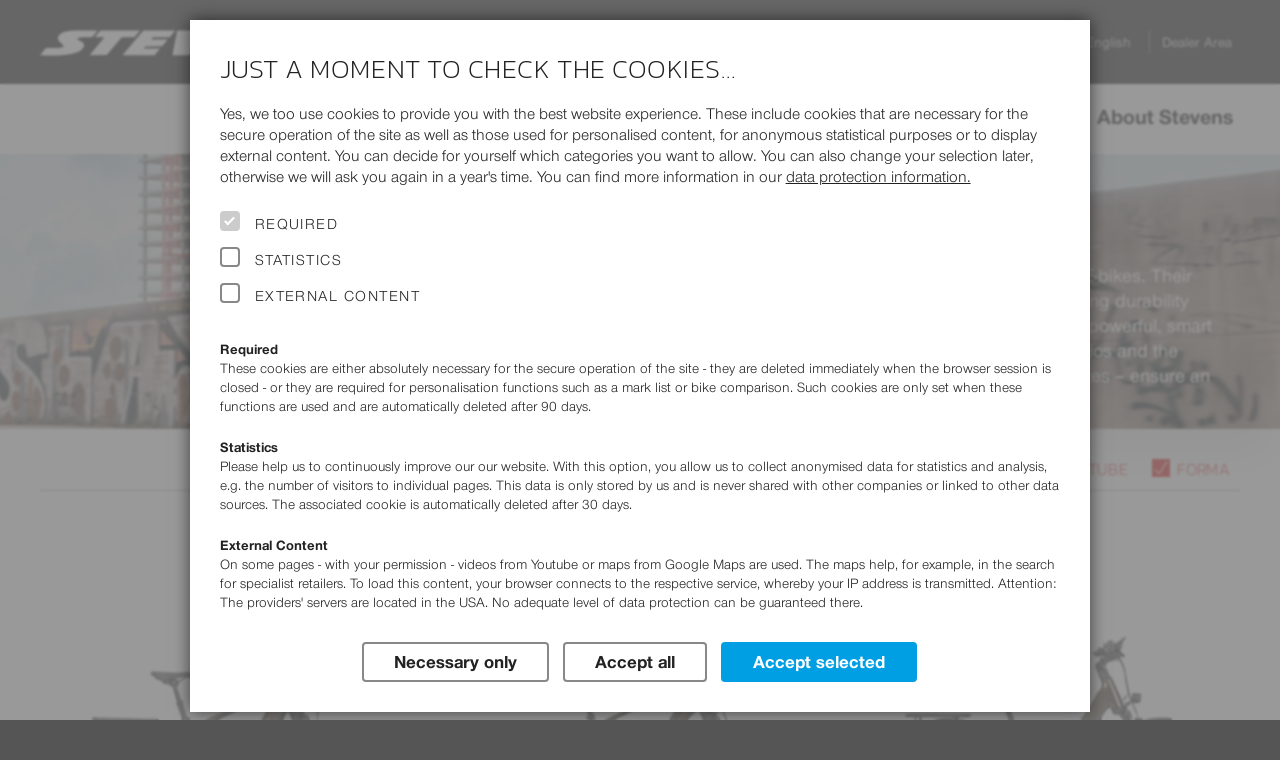

--- FILE ---
content_type: text/html; charset=UTF-8
request_url: https://www.stevensbikes.de/en/hu/e-tour/
body_size: 15133
content:
<!doctype html>
<html prefix="og: http://ogp.me/ns#" lang="en" class="y2026">
<head>
<link rel="preconnect" href="https://contao4.stevensbikes.de/">
<meta charset="UTF-8">
<!-- This website is partly powered by Contao Open Source CMS. See http://www.contao.org -->
<meta name="author" content="Stevens Vertriebs GmbH Hamburg, Volker Dohrmann">
<meta name="publisher" content="Rüstemeier media_design - http://www.ruestemeier.net and Georg Rehfeld - http://www.georg-rehfeld.de">
<meta name="copyright" content="Stevens Vertriebs GmbH Hamburg">
<meta name="description" lang="en" content="The bike-programme 2021 - cutting-edge bicycles at reasonable prices.">
<meta name="keywords" content="stevens, fahrrad, fahrräder, räder, bikes, rennrad, rennmaschine, rennräder, road bikes, mountainbikes, mtb, cross bikes, cyclocross, trekking bikes, trekkingbike, custom bikes, kinderfahrrad, kinderräder, city bikes, hamburg, radhersteller, fahrradhersteller, fahrradhändler, velo, velos">
<title>E-Tour - Stevens Bikes 2026</title>

<meta name="robots" content="index,follow">

<meta name="viewport" content="width=device-width, initial-scale=1">

<link rel="canonical" href="https://www.stevensbikes.de/en/de/e-tour/" />

<link rel="alternate" hreflang="cs" href="https://www.stevensbikes.de/cs/cz/e-tour/">
<link rel="alternate" hreflang="cs-AT" href="https://www.stevensbikes.de/cs/at/e-tour/">
<link rel="alternate" hreflang="cs-BE" href="https://www.stevensbikes.de/cs/be/e-tour/">
<link rel="alternate" hreflang="cs-CH" href="https://www.stevensbikes.de/cs/ch/e-tour/">
<link rel="alternate" hreflang="cs-DE" href="https://www.stevensbikes.de/cs/de/e-tour/">
<link rel="alternate" hreflang="cs-DK" href="https://www.stevensbikes.de/cs/dk/e-tour/">
<link rel="alternate" hreflang="cs-ES" href="https://www.stevensbikes.de/cs/es/e-tour/">
<link rel="alternate" hreflang="cs-FI" href="https://www.stevensbikes.de/cs/fi/e-tour/">
<link rel="alternate" hreflang="cs-FR" href="https://www.stevensbikes.de/cs/fr/e-tour/">
<link rel="alternate" hreflang="cs-IE" href="https://www.stevensbikes.de/cs/ie/e-tour/">
<link rel="alternate" hreflang="cs-IT" href="https://www.stevensbikes.de/cs/it/e-tour/">
<link rel="alternate" hreflang="cs-LU" href="https://www.stevensbikes.de/cs/lu/e-tour/">
<link rel="alternate" hreflang="cs-NL" href="https://www.stevensbikes.de/cs/nl/e-tour/">
<link rel="alternate" hreflang="cs-HU" href="https://www.stevensbikes.de/cs/hu/e-tour/">
<link rel="alternate" hreflang="cs-PL" href="https://www.stevensbikes.de/cs/pl/e-tour/">
<link rel="alternate" hreflang="cs-CZ" href="https://www.stevensbikes.de/cs/cz/e-tour/">
<link rel="alternate" hreflang="da" href="https://www.stevensbikes.de/da/dk/e-tour/">
<link rel="alternate" hreflang="da-AT" href="https://www.stevensbikes.de/da/at/e-tour/">
<link rel="alternate" hreflang="da-BE" href="https://www.stevensbikes.de/da/be/e-tour/">
<link rel="alternate" hreflang="da-CH" href="https://www.stevensbikes.de/da/ch/e-tour/">
<link rel="alternate" hreflang="da-DE" href="https://www.stevensbikes.de/da/de/e-tour/">
<link rel="alternate" hreflang="da-DK" href="https://www.stevensbikes.de/da/dk/e-tour/">
<link rel="alternate" hreflang="da-ES" href="https://www.stevensbikes.de/da/es/e-tour/">
<link rel="alternate" hreflang="da-FI" href="https://www.stevensbikes.de/da/fi/e-tour/">
<link rel="alternate" hreflang="da-FR" href="https://www.stevensbikes.de/da/fr/e-tour/">
<link rel="alternate" hreflang="da-IE" href="https://www.stevensbikes.de/da/ie/e-tour/">
<link rel="alternate" hreflang="da-IT" href="https://www.stevensbikes.de/da/it/e-tour/">
<link rel="alternate" hreflang="da-LU" href="https://www.stevensbikes.de/da/lu/e-tour/">
<link rel="alternate" hreflang="da-NL" href="https://www.stevensbikes.de/da/nl/e-tour/">
<link rel="alternate" hreflang="da-HU" href="https://www.stevensbikes.de/da/hu/e-tour/">
<link rel="alternate" hreflang="da-PL" href="https://www.stevensbikes.de/da/pl/e-tour/">
<link rel="alternate" hreflang="da-CZ" href="https://www.stevensbikes.de/da/cz/e-tour/">
<link rel="alternate" hreflang="de" href="https://www.stevensbikes.de/de/de/e-tour/">
<link rel="alternate" hreflang="de-AT" href="https://www.stevensbikes.de/de/at/e-tour/">
<link rel="alternate" hreflang="de-BE" href="https://www.stevensbikes.de/de/be/e-tour/">
<link rel="alternate" hreflang="de-CH" href="https://www.stevensbikes.de/de/ch/e-tour/">
<link rel="alternate" hreflang="de-DE" href="https://www.stevensbikes.de/de/de/e-tour/">
<link rel="alternate" hreflang="de-DK" href="https://www.stevensbikes.de/de/dk/e-tour/">
<link rel="alternate" hreflang="de-ES" href="https://www.stevensbikes.de/de/es/e-tour/">
<link rel="alternate" hreflang="de-FI" href="https://www.stevensbikes.de/de/fi/e-tour/">
<link rel="alternate" hreflang="de-FR" href="https://www.stevensbikes.de/de/fr/e-tour/">
<link rel="alternate" hreflang="de-IE" href="https://www.stevensbikes.de/de/ie/e-tour/">
<link rel="alternate" hreflang="de-IT" href="https://www.stevensbikes.de/de/it/e-tour/">
<link rel="alternate" hreflang="de-LU" href="https://www.stevensbikes.de/de/lu/e-tour/">
<link rel="alternate" hreflang="de-NL" href="https://www.stevensbikes.de/de/nl/e-tour/">
<link rel="alternate" hreflang="de-HU" href="https://www.stevensbikes.de/de/hu/e-tour/">
<link rel="alternate" hreflang="de-PL" href="https://www.stevensbikes.de/de/pl/e-tour/">
<link rel="alternate" hreflang="de-CZ" href="https://www.stevensbikes.de/de/cz/e-tour/">
<link rel="alternate" hreflang="en" href="https://www.stevensbikes.de/en/de/e-tour/">
<link rel="alternate" hreflang="en-AT" href="https://www.stevensbikes.de/en/at/e-tour/">
<link rel="alternate" hreflang="en-BE" href="https://www.stevensbikes.de/en/be/e-tour/">
<link rel="alternate" hreflang="en-CH" href="https://www.stevensbikes.de/en/ch/e-tour/">
<link rel="alternate" hreflang="en-DE" href="https://www.stevensbikes.de/en/de/e-tour/">
<link rel="alternate" hreflang="en-DK" href="https://www.stevensbikes.de/en/dk/e-tour/">
<link rel="alternate" hreflang="en-ES" href="https://www.stevensbikes.de/en/es/e-tour/">
<link rel="alternate" hreflang="en-FI" href="https://www.stevensbikes.de/en/fi/e-tour/">
<link rel="alternate" hreflang="en-FR" href="https://www.stevensbikes.de/en/fr/e-tour/">
<link rel="alternate" hreflang="en-IE" href="https://www.stevensbikes.de/en/ie/e-tour/">
<link rel="alternate" hreflang="en-IT" href="https://www.stevensbikes.de/en/it/e-tour/">
<link rel="alternate" hreflang="en-LU" href="https://www.stevensbikes.de/en/lu/e-tour/">
<link rel="alternate" hreflang="en-NL" href="https://www.stevensbikes.de/en/nl/e-tour/">
<link rel="alternate" hreflang="en-HU" href="https://www.stevensbikes.de/en/hu/e-tour/">
<link rel="alternate" hreflang="en-PL" href="https://www.stevensbikes.de/en/pl/e-tour/">
<link rel="alternate" hreflang="en-CZ" href="https://www.stevensbikes.de/en/cz/e-tour/">
<link rel="alternate" hreflang="es" href="https://www.stevensbikes.de/es/es/e-tour/">
<link rel="alternate" hreflang="es-AT" href="https://www.stevensbikes.de/es/at/e-tour/">
<link rel="alternate" hreflang="es-BE" href="https://www.stevensbikes.de/es/be/e-tour/">
<link rel="alternate" hreflang="es-CH" href="https://www.stevensbikes.de/es/ch/e-tour/">
<link rel="alternate" hreflang="es-DE" href="https://www.stevensbikes.de/es/de/e-tour/">
<link rel="alternate" hreflang="es-DK" href="https://www.stevensbikes.de/es/dk/e-tour/">
<link rel="alternate" hreflang="es-ES" href="https://www.stevensbikes.de/es/es/e-tour/">
<link rel="alternate" hreflang="es-FI" href="https://www.stevensbikes.de/es/fi/e-tour/">
<link rel="alternate" hreflang="es-FR" href="https://www.stevensbikes.de/es/fr/e-tour/">
<link rel="alternate" hreflang="es-IE" href="https://www.stevensbikes.de/es/ie/e-tour/">
<link rel="alternate" hreflang="es-IT" href="https://www.stevensbikes.de/es/it/e-tour/">
<link rel="alternate" hreflang="es-LU" href="https://www.stevensbikes.de/es/lu/e-tour/">
<link rel="alternate" hreflang="es-NL" href="https://www.stevensbikes.de/es/nl/e-tour/">
<link rel="alternate" hreflang="es-HU" href="https://www.stevensbikes.de/es/hu/e-tour/">
<link rel="alternate" hreflang="es-PL" href="https://www.stevensbikes.de/es/pl/e-tour/">
<link rel="alternate" hreflang="es-CZ" href="https://www.stevensbikes.de/es/cz/e-tour/">
<link rel="alternate" hreflang="fr" href="https://www.stevensbikes.de/fr/fr/e-tour/">
<link rel="alternate" hreflang="fr-AT" href="https://www.stevensbikes.de/fr/at/e-tour/">
<link rel="alternate" hreflang="fr-BE" href="https://www.stevensbikes.de/fr/be/e-tour/">
<link rel="alternate" hreflang="fr-CH" href="https://www.stevensbikes.de/fr/ch/e-tour/">
<link rel="alternate" hreflang="fr-DE" href="https://www.stevensbikes.de/fr/de/e-tour/">
<link rel="alternate" hreflang="fr-DK" href="https://www.stevensbikes.de/fr/dk/e-tour/">
<link rel="alternate" hreflang="fr-ES" href="https://www.stevensbikes.de/fr/es/e-tour/">
<link rel="alternate" hreflang="fr-FI" href="https://www.stevensbikes.de/fr/fi/e-tour/">
<link rel="alternate" hreflang="fr-FR" href="https://www.stevensbikes.de/fr/fr/e-tour/">
<link rel="alternate" hreflang="fr-IE" href="https://www.stevensbikes.de/fr/ie/e-tour/">
<link rel="alternate" hreflang="fr-IT" href="https://www.stevensbikes.de/fr/it/e-tour/">
<link rel="alternate" hreflang="fr-LU" href="https://www.stevensbikes.de/fr/lu/e-tour/">
<link rel="alternate" hreflang="fr-NL" href="https://www.stevensbikes.de/fr/nl/e-tour/">
<link rel="alternate" hreflang="fr-HU" href="https://www.stevensbikes.de/fr/hu/e-tour/">
<link rel="alternate" hreflang="fr-PL" href="https://www.stevensbikes.de/fr/pl/e-tour/">
<link rel="alternate" hreflang="fr-CZ" href="https://www.stevensbikes.de/fr/cz/e-tour/">
<link rel="alternate" hreflang="it" href="https://www.stevensbikes.de/it/it/e-tour/">
<link rel="alternate" hreflang="it-AT" href="https://www.stevensbikes.de/it/at/e-tour/">
<link rel="alternate" hreflang="it-BE" href="https://www.stevensbikes.de/it/be/e-tour/">
<link rel="alternate" hreflang="it-CH" href="https://www.stevensbikes.de/it/ch/e-tour/">
<link rel="alternate" hreflang="it-DE" href="https://www.stevensbikes.de/it/de/e-tour/">
<link rel="alternate" hreflang="it-DK" href="https://www.stevensbikes.de/it/dk/e-tour/">
<link rel="alternate" hreflang="it-ES" href="https://www.stevensbikes.de/it/es/e-tour/">
<link rel="alternate" hreflang="it-FI" href="https://www.stevensbikes.de/it/fi/e-tour/">
<link rel="alternate" hreflang="it-FR" href="https://www.stevensbikes.de/it/fr/e-tour/">
<link rel="alternate" hreflang="it-IE" href="https://www.stevensbikes.de/it/ie/e-tour/">
<link rel="alternate" hreflang="it-IT" href="https://www.stevensbikes.de/it/it/e-tour/">
<link rel="alternate" hreflang="it-LU" href="https://www.stevensbikes.de/it/lu/e-tour/">
<link rel="alternate" hreflang="it-NL" href="https://www.stevensbikes.de/it/nl/e-tour/">
<link rel="alternate" hreflang="it-HU" href="https://www.stevensbikes.de/it/hu/e-tour/">
<link rel="alternate" hreflang="it-PL" href="https://www.stevensbikes.de/it/pl/e-tour/">
<link rel="alternate" hreflang="it-CZ" href="https://www.stevensbikes.de/it/cz/e-tour/">
<link rel="alternate" hreflang="hu" href="https://www.stevensbikes.de/hu/hu/e-tour/">
<link rel="alternate" hreflang="hu-AT" href="https://www.stevensbikes.de/hu/at/e-tour/">
<link rel="alternate" hreflang="hu-BE" href="https://www.stevensbikes.de/hu/be/e-tour/">
<link rel="alternate" hreflang="hu-CH" href="https://www.stevensbikes.de/hu/ch/e-tour/">
<link rel="alternate" hreflang="hu-DE" href="https://www.stevensbikes.de/hu/de/e-tour/">
<link rel="alternate" hreflang="hu-DK" href="https://www.stevensbikes.de/hu/dk/e-tour/">
<link rel="alternate" hreflang="hu-ES" href="https://www.stevensbikes.de/hu/es/e-tour/">
<link rel="alternate" hreflang="hu-FI" href="https://www.stevensbikes.de/hu/fi/e-tour/">
<link rel="alternate" hreflang="hu-FR" href="https://www.stevensbikes.de/hu/fr/e-tour/">
<link rel="alternate" hreflang="hu-IE" href="https://www.stevensbikes.de/hu/ie/e-tour/">
<link rel="alternate" hreflang="hu-IT" href="https://www.stevensbikes.de/hu/it/e-tour/">
<link rel="alternate" hreflang="hu-LU" href="https://www.stevensbikes.de/hu/lu/e-tour/">
<link rel="alternate" hreflang="hu-NL" href="https://www.stevensbikes.de/hu/nl/e-tour/">
<link rel="alternate" hreflang="hu-HU" href="https://www.stevensbikes.de/hu/hu/e-tour/">
<link rel="alternate" hreflang="hu-PL" href="https://www.stevensbikes.de/hu/pl/e-tour/">
<link rel="alternate" hreflang="hu-CZ" href="https://www.stevensbikes.de/hu/cz/e-tour/">
<link rel="alternate" hreflang="nl" href="https://www.stevensbikes.de/nl/nl/e-tour/">
<link rel="alternate" hreflang="nl-AT" href="https://www.stevensbikes.de/nl/at/e-tour/">
<link rel="alternate" hreflang="nl-BE" href="https://www.stevensbikes.de/nl/be/e-tour/">
<link rel="alternate" hreflang="nl-CH" href="https://www.stevensbikes.de/nl/ch/e-tour/">
<link rel="alternate" hreflang="nl-DE" href="https://www.stevensbikes.de/nl/de/e-tour/">
<link rel="alternate" hreflang="nl-DK" href="https://www.stevensbikes.de/nl/dk/e-tour/">
<link rel="alternate" hreflang="nl-ES" href="https://www.stevensbikes.de/nl/es/e-tour/">
<link rel="alternate" hreflang="nl-FI" href="https://www.stevensbikes.de/nl/fi/e-tour/">
<link rel="alternate" hreflang="nl-FR" href="https://www.stevensbikes.de/nl/fr/e-tour/">
<link rel="alternate" hreflang="nl-IE" href="https://www.stevensbikes.de/nl/ie/e-tour/">
<link rel="alternate" hreflang="nl-IT" href="https://www.stevensbikes.de/nl/it/e-tour/">
<link rel="alternate" hreflang="nl-LU" href="https://www.stevensbikes.de/nl/lu/e-tour/">
<link rel="alternate" hreflang="nl-NL" href="https://www.stevensbikes.de/nl/nl/e-tour/">
<link rel="alternate" hreflang="nl-HU" href="https://www.stevensbikes.de/nl/hu/e-tour/">
<link rel="alternate" hreflang="nl-PL" href="https://www.stevensbikes.de/nl/pl/e-tour/">
<link rel="alternate" hreflang="nl-CZ" href="https://www.stevensbikes.de/nl/cz/e-tour/">
<link rel="alternate" hreflang="pl" href="https://www.stevensbikes.de/pl/pl/e-tour/">
<link rel="alternate" hreflang="pl-AT" href="https://www.stevensbikes.de/pl/at/e-tour/">
<link rel="alternate" hreflang="pl-BE" href="https://www.stevensbikes.de/pl/be/e-tour/">
<link rel="alternate" hreflang="pl-CH" href="https://www.stevensbikes.de/pl/ch/e-tour/">
<link rel="alternate" hreflang="pl-DE" href="https://www.stevensbikes.de/pl/de/e-tour/">
<link rel="alternate" hreflang="pl-DK" href="https://www.stevensbikes.de/pl/dk/e-tour/">
<link rel="alternate" hreflang="pl-ES" href="https://www.stevensbikes.de/pl/es/e-tour/">
<link rel="alternate" hreflang="pl-FI" href="https://www.stevensbikes.de/pl/fi/e-tour/">
<link rel="alternate" hreflang="pl-FR" href="https://www.stevensbikes.de/pl/fr/e-tour/">
<link rel="alternate" hreflang="pl-IE" href="https://www.stevensbikes.de/pl/ie/e-tour/">
<link rel="alternate" hreflang="pl-IT" href="https://www.stevensbikes.de/pl/it/e-tour/">
<link rel="alternate" hreflang="pl-LU" href="https://www.stevensbikes.de/pl/lu/e-tour/">
<link rel="alternate" hreflang="pl-NL" href="https://www.stevensbikes.de/pl/nl/e-tour/">
<link rel="alternate" hreflang="pl-HU" href="https://www.stevensbikes.de/pl/hu/e-tour/">
<link rel="alternate" hreflang="pl-PL" href="https://www.stevensbikes.de/pl/pl/e-tour/">
<link rel="alternate" hreflang="pl-CZ" href="https://www.stevensbikes.de/pl/cz/e-tour/">
<link rel="alternate" hreflang="x-default" href="https://www.stevensbikes.de/en/de/e-tour/">

<!-- icons -->
<link rel="apple-touch-icon" sizes="180x180" href="/apple-touch-icon.png?v=24">
<link rel="icon" type="image/png" sizes="32x32" href="/favicon-32x32.png?v=24">
<link rel="icon" type="image/png" sizes="16x16" href="/favicon-16x16.png?v=24">
<link rel="manifest" href="/site.webmanifest?v=24">
<link rel="mask-icon" href="/safari-pinned-tab.svg?v=24" color="#222222">
<link rel="shortcut icon" href="/favicon.ico?v=24">
<meta name="msapplication-TileColor" content="#222222">
<meta name="theme-color" content="#ffffff">

<link rel="stylesheet" href="/all/css/16normalize.css">



<link rel="stylesheet" href="/all/css/16webfonts.css?v=2">
<link rel="stylesheet" href="/all/css/_pre/16basics.css?v=1">
<link rel="stylesheet" href="/all/css/_pre/16c32-content.css?v=12">
    <link rel="stylesheet" href="https://contao4.stevensbikes.de/bundles/contaolightcase/css/lightcase.css?v=faaeacf8"><link rel="stylesheet" href="https://contao4.stevensbikes.de/assets/css/layout.min.css,responsive.min.css,icons.min.css,tablesorter.min....-a12d72dc.css">  
<link rel="stylesheet" href="/all/css/_pre/16layout.css?v=2">
<link rel="stylesheet" href="/all/css/_pre/16navi.css?v=24">
<link rel="stylesheet" href="/all/css/_pre/16modules.css?v=40">
<link rel="stylesheet" href="/all/css/_pre/16breakpoints.css?v=4">
<link rel="stylesheet" href="/all/js/libs/mmenu/css/jquery.mmenu.all.css" />
<link rel="stylesheet" href="/all/css/_pre/16stv_print.css" media="print">
<link rel="stylesheet" href="/all/css/country_HU.css">

<script type="text/javascript">
window.stv = {
  PRODUCT_YEAR: '2026',
  STATIC_PATH: '/all/',
  API_PATH: '/api/',
};
</script>
    <script src="https://contao4.stevensbikes.de/assets/js/jquery.min.js,contao-utils-bundle.js-0662d125.js"></script><meta name="thumbnail" content="https://contao4.stevensbikes.de/files/img/Verschiedenes/fehler.png">
<meta property="og:image" content="https://contao4.stevensbikes.de/files/img/Verschiedenes/fehler.png">
<meta property="og:image:width" content="286">
<meta property="og:image:height" content="269">     
<script async src="/all/js/libs/alpinejs/alpinejs@3.x.x.min.js"></script>

<script defer src="/all/js/libs/modal/jquery.modal.min.js"></script>
<link rel="stylesheet" href="/all/js/libs/modal/jquery.modal.min.css">

<script src="/all/js/libs/pgwbrowser.min.js"></script>
<script src="/all/js/libs/jquery.cookie.js"></script>
<script src="/all/js/libs/mmenu/js/jquery.mmenu.min.all.js"></script>
<script src="/all/js/libs/jquery.scrollspy.js"></script>
<script src="/all/js/libs/jquery.smooth-scroll.min.js"></script>

<script src="/all/js/16stevensbikes.js?v=8"></script>
<script src="/all/js/stores.js?v=2"></script>
<script src="/all/js/components.js?v=2"></script>

</head>

<body id="cat1" class="country_HU no-js no-touch">
<div itemscope itemtype="https://schema.org/WebSite">
    <meta itemprop="url" content="http://www.stevensbikes.de"/>
    <meta itemprop="name" content="STEVENS Bikes"/>
  </div>
<div id="page">
<div id="backdrop" style="display:none"></div>


<header id="header">


<div id="header-meta"><!-- schwarze Kopfzeile mit Logo und Tasks-Menü -->
  <div class="wrapper">
    <a id="logo" href="https://www.stevensbikes.de/en/hu/"><img src="/all/img/design/stevens-wh.svg" alt="STEVENS Bikes Logo" width="308" height="26"></a>
        <div id="headercontrols" class="desktop-only">

            <ul id="menu-tasks">
              <li id="search-container"><a href="#"><i class="ti-search"></i> Search</a></li>
        
  <li class="dimmed"><a href="/en/hu/marked/" title="Please mark one or more Bikes first."><i class="ti-pin2"></i> Marked Bikes<stv-marked-count style="display: none">(${marked_count})
</a></li>
                <li><a href="/en/hu/compare/"><i class="ti-exchange-vertical"></i>  Compare bikes </a></li>
                <li><a href="/en/hu/dealermap/"><i class="ti-location-pin"></i> Search Dealer</a></li>
  	  </ul>                  <ul id="select_cou_lang">
              	<li id="select_country">
      	  <a title="Show&nbsp;prices&nbsp;for:" href="#" class="popuptoggler">Hungary&nbsp;(HUF)</a>
          <div class="popup">
            <h4>Show&nbsp;prices&nbsp;for:</h4>
            <ul>
              <li><a href="/en/at/e-tour/">Austria&nbsp;(EUR)</a></li>
              <li><a href="/en/be/e-tour/">Belgium&nbsp;(EUR)</a></li>
              <li><a href="/en/cz/e-tour/">Czech Republik&nbsp;(CZK)</a></li>
              <li><a href="/en/dk/e-tour/">Denmark&nbsp;(DKK)</a></li>
              <li><a href="/en/fi/e-tour/">Finland&nbsp;(EUR)</a></li>
              <li><a href="/en/fr/e-tour/">France&nbsp;(EUR)</a></li>
              <li><a href="/en/de/e-tour/">Germany&nbsp;(EUR)</a></li>
              <li class="active"><span>Hungary&nbsp;(HUF)</span></li>
              <li><a href="/en/ie/e-tour/">Ireland&nbsp;(EUR)</a></li>
              <li><a href="/en/it/e-tour/">Italy&nbsp;(EUR)</a></li>
              <li><a href="/en/lu/e-tour/">Luxembourg&nbsp;(EUR)</a></li>
              <li><a href="/en/nl/e-tour/">Netherlands&nbsp;(EUR)</a></li>
              <li><a href="/en/pl/e-tour/">Poland&nbsp;(PLN)</a></li>
              <li><a href="/en/es/e-tour/">Spain&nbsp;(EUR)</a></li>
              <li><a href="/en/ch/e-tour/">Switzerland&nbsp;(CHF)</a></li>
            </ul>
          </div>
        </li><!-- #select_country -->
                        <li id="select_language">
          <a title="Change&nbsp;language:" href="#" class="popuptoggler">English</a>
          <div class="popup">
            <h4>Change&nbsp;language:</h4>
            <ul>
              <li><a href="/cs/hu/e-tour/">Čeština</a></li>
              <li><a href="/da/hu/e-tour/">Dansk</a></li>
              <li><a href="/de/hu/e-tour/">Deutsch</a></li>
              <li class="active"><span>English</span></li>
              <li><a href="/es/hu/e-tour/">Español</a></li>
              <li><a href="/fr/hu/e-tour/">Français</a></li>
              <li><a href="/it/hu/e-tour/">Italiano</a></li>
              <li><a href="/hu/hu/e-tour/">Magyar</a></li>
              <li><a href="/nl/hu/e-tour/">Nederlands</a></li>
              <li><a href="/pl/hu/e-tour/">Polski</a></li>
            </ul>
          </div>
        </li><!-- #select_language -->
              </ul><!-- #select_cou_lang -->
                  <ul id="menu-kontakt">
                    <li><a href="/en/hu/dealer/">Dealer Area</a></li>
            </ul><!-- #menu-kontakt -->
          </div><!-- #headercontrols -->
  </div><!-- #wrapper -->
  <div id="mm-button" class="mobile-only"><a href="#nav-main"><span>Navigation</span></a></div>
</div><!-- #header-meta -->

<!-- Missing template menu_top_HU.tpl -->

<div class="headersection nav-main">
  <nav id="nav-main">
  <ul class="level_1 wrapper">
    <li id="search-container-dup" class="mobile-only"><a href="#"><i class="ti-search"></i> Search</a></li>
            <li class="nav-bikes submenu r400 submenu active subitems-8"><span>E-Bikes</span>
        
      <div class="wrapper tilesmenu"><ul class="level_2">
        <li class="r5332 submenu subitems-7"><a href="/en/hu/e-fully-full-assist/"><img src="/2026/img/category/e-fully/full-assist/teaser.jpg" alt="E-Fully Full Assist" width="300" height="225">
<b>E-Fully Full Assist</b>
                  </a>

        </li>
        <li class="r5382 submenu subitems-2"><a href="/en/hu/e-fully-light-assist/"><img src="/2026/img/category/e-fully/light-assist/teaser.jpg" alt="E-Fully Light Assist" width="300" height="225">
<b>E-Fully Light Assist</b>
                  </a>

        </li>
        <li class="r540 submenu subitems-3"><a href="/en/hu/e-hardtail/"><img src="/2026/img/category/e-hardtails/teaser.jpg" alt="E-Hardtail" width="300" height="225">
<b>E-Hardtail</b>
                  </a>

        </li>
        <li class="r543 submenu subitems-2"><a href="/en/hu/e-gravel/"><img src="/2026/img/category/e-gravels/teaser.jpg" alt="E-Gravel" width="300" height="225">
<b>E-Gravel</b>
                  </a>

        </li>
        <li class="r546 submenu subitems-7"><a href="/en/hu/e-crossover/"><img src="/2026/img/category/e-crossovers/teaser.jpg" alt="E-Crossover" width="300" height="225">
<b>E-Crossover</b>
                  </a>

        </li>
        <li class="r425 submenu active subitems-21"><a href="/en/hu/e-tour/"><img src="/2026/img/category/e-tours/teaser.jpg" alt="E-Tour" width="300" height="225">
<b>E-Tour</b>
                  </a>

        </li>
        <li class="r531 submenu subitems-11"><a href="/en/hu/e-urban/"><img src="/2026/img/category/e-urban/teaser.jpg" alt="E-Urban" width="300" height="225">
<b>E-Urban</b>
                  </a>

        </li>
        <li class="r542 submenu subitems-13"><a href="/en/hu/e-plus/"><img src="/2026/img/category/e-plus/teaser.jpg" alt="E-Plus" width="300" height="225">
<b>E-Plus</b>
                  </a>

        </li>
      </ul><!-- .level_2 -->
      <div id="bike-preview"><img src="/all/img/basic/dot_trans.gif" alt=""></div>
      </div><!-- .wrapper -->
    </li><!-- Bikes -->
    <li class="nav-bikes submenu r401 submenu subitems-8"><span>Bikes</span>
        
      <div class="wrapper tilesmenu"><ul class="level_2">
        <li class="r455 submenu subitems-2"><a href="/en/hu/road/"><img src="/2026/img/category/road/teaser.jpg" alt="Road" width="300" height="225">
<b>Road</b>
                  </a>

            <ul class="level_3">
            <li class="r536 submenu subitems-8"><a href="/en/hu/road/custom/">Custom Road
                          </a>
            </li>
            <li class="r506 submenu subitems-4"><a href="/en/hu/road/road/">Road
                          </a>
            </li>
          </ul><!-- .level_3 -->
        </li>
        <li class="r511 submenu subitems-4"><a href="/en/hu/cyclocross/"><img src="/2026/img/category/cyclocross/teaser.jpg" alt="Cyclocross" width="300" height="225">
<b>Cyclocross</b>
                  </a>

        </li>
        <li class="r465 submenu subitems-2"><a href="/en/hu/gravel/"><img src="/2026/img/category/gravel/teaser.jpg" alt="Gravel" width="300" height="225">
<b>Gravel</b>
                  </a>

            <ul class="level_3">
            <li class="r527 submenu subitems-4"><a href="/en/hu/gravel/race/">Gravel Race
                          </a>
            </li>
            <li class="r537 submenu subitems-11"><a href="/en/hu/gravel/gravel/">Gravel
                          </a>
            </li>
          </ul><!-- .level_3 -->
        </li>
        <li class="r470 submenu subitems-9"><a href="/en/hu/mtb/"><img src="/2026/img/category/mtb/teaser.jpg" alt="MTB" width="300" height="225">
<b>MTB</b>
                  </a>

        </li>
        <li class="r475 submenu subitems-7"><a href="/en/hu/junior/"><img src="/2026/img/category/juniors/teaser.jpg" alt="Junior" width="300" height="225">
<b>Junior</b>
                  </a>

        </li>
        <li class="r480 submenu subitems-18"><a href="/en/hu/allround/"><img src="/2026/img/category/allround/trekking/teaser.jpg" alt="Trekking" width="300" height="225">
<b>Trekking</b>
                  </a>

        </li>
        <li class="r486 submenu subitems-20"><a href="/en/hu/tour/"><img src="/2026/img/category/allround/tours/teaser.jpg" alt="Tour" width="300" height="225">
<b>Tour</b>
                  </a>

        </li>
        <li class="r490 submenu subitems-19"><a href="/en/hu/urban/"><img src="/2026/img/category/allround/urban/teaser.jpg" alt="Urban" width="300" height="225">
<b>Urban</b>
                  </a>

        </li>
      </ul><!-- .level_2 -->
      <div id="bike-preview"><img src="/all/img/basic/dot_trans.gif" alt=""></div>
      </div><!-- .wrapper -->
    </li><!-- Bikes -->
                <li class=""><a href="/en/hu/bikewear/">Bike Wear & Parts</a></li>
    <li class=""><a href="/en/hu/service/">Service</a></li>
    <li class=""><a href="/en/hu/about-stevens/">About Stevens</a></li>
    
    <!-- mobile only -->
    <li class="mobile-only "><a href="/en/hu/dealermap/"><i class="ti-location-pin"></i> Search Dealer</a></li>
    
  <li class="dimmed mobile-only"><a href="/en/hu/marked/" title="Please mark one or more Bikes first."><i class="ti-pin2"></i> Marked Bikes<stv-marked-count style="display: none">(${marked_count})
</a></li>
        <li class="mobile-only "><a href="/en/hu/compare/"><i class="ti-exchange-vertical"></i> Compare bikes </a></li>
        <li id="select_country-dup" class="mobile-only">
      <span title="Show&nbsp;prices&nbsp;for:"><b>Country:</b> Hungary&nbsp;(HUF)</span>
      <div class="popup">
        <h4>Show&nbsp;prices&nbsp;for:</h4>
        <ul>
          <li><a href="/en/at/e-tour/">Austria&nbsp;(EUR)</a></li>
          <li><a href="/en/be/e-tour/">Belgium&nbsp;(EUR)</a></li>
          <li><a href="/en/cz/e-tour/">Czech Republik&nbsp;(CZK)</a></li>
          <li><a href="/en/dk/e-tour/">Denmark&nbsp;(DKK)</a></li>
          <li><a href="/en/fi/e-tour/">Finland&nbsp;(EUR)</a></li>
          <li><a href="/en/fr/e-tour/">France&nbsp;(EUR)</a></li>
          <li><a href="/en/de/e-tour/">Germany&nbsp;(EUR)</a></li>
          <li class="active"><span>Hungary&nbsp;(HUF)</span></li>
          <li><a href="/en/ie/e-tour/">Ireland&nbsp;(EUR)</a></li>
          <li><a href="/en/it/e-tour/">Italy&nbsp;(EUR)</a></li>
          <li><a href="/en/lu/e-tour/">Luxembourg&nbsp;(EUR)</a></li>
          <li><a href="/en/nl/e-tour/">Netherlands&nbsp;(EUR)</a></li>
          <li><a href="/en/pl/e-tour/">Poland&nbsp;(PLN)</a></li>
          <li><a href="/en/es/e-tour/">Spain&nbsp;(EUR)</a></li>
          <li><a href="/en/ch/e-tour/">Switzerland&nbsp;(CHF)</a></li>
        </ul>
      </div>
    </li><!-- #select_country-dup -->
    <li id="select_language-dup" class="mobile-only">
      <span title="Change&nbsp;language:"><b>Language:</b> English</span>
      <div class="popup">
        <h4>Change&nbsp;language:</h4>
        <ul>
          <li><a href="/cs/hu/e-tour/">Čeština</a></li>
          <li><a href="/da/hu/e-tour/">Dansk</a></li>
          <li><a href="/de/hu/e-tour/">Deutsch</a></li>
          <li class="active"><span>English</span></li>
          <li><a href="/es/hu/e-tour/">Español</a></li>
          <li><a href="/fr/hu/e-tour/">Français</a></li>
          <li><a href="/it/hu/e-tour/">Italiano</a></li>
          <li><a href="/hu/hu/e-tour/">Magyar</a></li>
          <li><a href="/nl/hu/e-tour/">Nederlands</a></li>
          <li><a href="/pl/hu/e-tour/">Polski</a></li>
        </ul>
      </div>
    </li><!-- #select_language-dup -->
        <li class="mobile-only "><a href="/en/hu/dealer/">Dealer Area</a></li>
      </ul>
</nav>
</div>


<form name="bikeSearch" id="bikeSearch" method="get" action="/en/hu/search/">
  <div class="form-inner">
    <span id="search-close"></span>
    <input type="search" name="query" id="query" list="suggestions" placeholder="Search Bikes">
    <button type="submit" id="searchBike"><i class="ti-search" title="Search Bikes"></i> <span>Search Bikes</span></button>
  </div>
    <datalist id="suggestions">
    <option value="3X HT">
    <option value="3X LT">
    <option value="5X HT">
    <option value="5X LT">
    <option value="6X HT">
    <option value="6X LT">
    <option value="6X Lite Tour HT">
    <option value="6X Lite Tour LT">
    <option value="6X Tour HT">
    <option value="6X Tour LT">
    <option value="8X HT">
    <option value="Amant 5.2 Forma">
    <option value="Amant 5.2 HT">
    <option value="Amant 5.2 LT">
    <option value="Amant 7.2 HT">
    <option value="Amant 7.2 LT">
    <option value="Applebee">
    <option value="Arcalis">
    <option value="Aspin">
    <option value="Aviolo 5.2 Forma">
    <option value="Aviolo 5.2 HT">
    <option value="Aviolo 5.2 LT">
    <option value="Aviolo 6.1 Forma">
    <option value="Aviolo 6.1 HT">
    <option value="Aviolo 6.1 LT">
    <option value="Aviolo 7.1 HT">
    <option value="Aviolo 7.1 LT">
    <option value="Aviolo 8.1 HT">
    <option value="Aviolo 8.1 LT">
    <option value="Aviolo 9.1 HT">
    <option value="Aviolo 9.1 LT">
    <option value="Beat SL Disc 20”">
    <option value="Beat SL Disc 24”">
    <option value="Caleta 5.2 HT">
    <option value="Caleta 5.2 LT">
    <option value="Caleta 6.1 HT">
    <option value="Caleta 6.1 LT">
    <option value="Caleta 7.1 HT">
    <option value="Caleta 7.1 LT">
    <option value="Caleta 7.2 HT">
    <option value="Caleta 7.2 LT">
    <option value="Caleta 8.1 HT">
    <option value="Caleta 8.1 LT">
    <option value="Caleta 8.2 HT">
    <option value="Caleta 8.2 LT">
    <option value="Caleta 9.1 HT">
    <option value="Caleta 9.1 LT">
    <option value="Caleta 9.2 HT">
    <option value="Caleta 9.2 LT">
    <option value="Camino">
    <option value="Camino Pro">
    <option value="Camino Pro Di2">
    <option value="Camino RS">
    <option value="Camino RS Pro AXS">
    <option value="Camino RS Pro Di2">
    <option value="Colorado 401">
    <option value="Devil´s Trail">
    <option value="E-4X Tour HT">
    <option value="E-4X Tour LT">
    <option value="E-6X Tour HT">
    <option value="E-6X Tour LT">
    <option value="E-8X Tour Plus Forma">
    <option value="E-8X Tour Plus HT">
    <option value="E-Agnello 6.6.1">
    <option value="E-Agnello 7.8.1">
    <option value="E-Agnello 8.8.1">
    <option value="E-Comuna 6.4.1 HT">
    <option value="E-Comuna 6.4.1 LT">
    <option value="E-Comuna 7.4.1 HT">
    <option value="E-Comuna 7.4.1 LT">
    <option value="E-Courier">
    <option value="E-Courier 6.5.1 Plus Forma">
    <option value="E-Courier 6.5.1 Plus HT">
    <option value="E-Courier 7.8.1 Plus Forma">
    <option value="E-Courier 7.8.1 Plus HT">
    <option value="E-Getaway 7.4.1 FEQ">
    <option value="E-Getaway 9.4.3">
    <option value="E-Inception AM 6.6.1 ACT">
    <option value="E-Inception AM 7.7.2 ACT">
    <option value="E-Inception AM 7.8.1 GTF">
    <option value="E-Inception AM 8.8.1 GTF">
    <option value="E-Inception AM 8.8.2 GTF">
    <option value="E-Inception ED 8.8.1 GTF">
    <option value="E-Inception ED 8.8.2 GTF">
    <option value="E-Inception TR 6.6.1 FEQ">
    <option value="E-Inception TR 8.8.1 FEQ">
    <option value="E-Juke 6.6.1 FEQ">
    <option value="E-Juke 7.8.1 FEQ">
    <option value="E-Juke 8.8.1 FEQ">
    <option value="E-Livenza 6.4.1 HT">
    <option value="E-Livenza 6.4.1 LT">
    <option value="E-Livenza 7.4.1 HT">
    <option value="E-Livenza 7.4.1 LT">
    <option value="E-Maverick AM 7.4.3">
    <option value="E-Maverick AM 9.4.3">
    <option value="E-Simeto HT">
    <option value="E-Simeto LT">
    <option value="E-Triton 5.5.1 Forma">
    <option value="E-Triton 5.5.1 HT">
    <option value="E-Triton 6.6.1 Forma">
    <option value="E-Triton 6.6.1 HT">
    <option value="E-Triton 7.7.1 Forma">
    <option value="E-Triton 7.7.1 HT">
    <option value="E-Triton 7.8.1 Plus Forma">
    <option value="E-Triton 7.8.1 Plus HT">
    <option value="E-Triton 8.8.1 Plus Forma">
    <option value="E-Triton 8.8.1 Plus HT">
    <option value="E-Triton 9.8.1 Plus HT">
    <option value="E-Universe 7.7.1 Plus FEQ">
    <option value="E-Universe 9.8.1 Plus FEQ">
    <option value="Furious 27.5”">
    <option value="Furious Tour 24”">
    <option value="Furious Tour 27.5”">
    <option value="Gavere">
    <option value="Gavere Com">
    <option value="Gavere Com FEQ">
    <option value="Gavere Eco">
    <option value="Gavere FEQ">
    <option value="Gavere Pro">
    <option value="Gavere Pro FEQ">
    <option value="Izoard">
    <option value="Izoard 105 Di2">
    <option value="Izoard Pro Disc">
    <option value="Izoard Ultegra Di2">
    <option value="Jazz Forma">
    <option value="Jazz HT">
    <option value="Jazz LT">
    <option value="Kalea 6.1 HT">
    <option value="Kalea 6.1 LT">
    <option value="Kalea 7.1 HT">
    <option value="Kalea 7.1 LT">
    <option value="Savoie Forma">
    <option value="Savoie HT">
    <option value="Savoie LT">
    <option value="Sentiero">
    <option value="Sonora">
    <option value="Sonora ES">
    <option value="Sonora GX AXS">
    <option value="Strada 1000">
    <option value="Strada 600">
    <option value="Strada 800">
    <option value="Super Prestige">
    <option value="Super Prestige 2x12">
    <option value="Super Prestige Di2">
    <option value="Taniwha">
    <option value="Team RC 24”">
    <option value="Team RC 27.5”">
    <option value="Tonga">
    <option value="Vapor 2x12">
    <option value="Xenith">
  </datalist>
</form>
</header>



<div id="container">
  <div class="wrapper">
    <!-- Anfang Hauptinhalt -->

<template id="-componentBikeAvailableButton">
<div>
  <div class="bike-local-modal" class="modal">
    <template x-if="showModal"><iframe src=""></iframe></template>
  </div>
  <a @click="openModal($event);"
     title="Find this bike at a retailer"
          x-transition
          :class="buttonClasses"
     x-text="bikeSelectedAvailable ? ('Find retailer')
       : 'Retailer near you'"
     href="/en/hu/dealermap/"
     ></a>
</div>
</template>


<div class="section cat" id="category-425-e-tour">
  <header class="cat_description cat_responsive right">
    <picture>
      <source srcset="/2026/img/category/e-tours/r/cat_top_mob.jpg" media="(max-width: 880px)" width="800" height="450">
      <img src="/2026/img/category/e-tours/r/cat_top.jpg" srcset="/2026/img/category/e-tours/r/cat_top.jpg 1x, /2026/img/category/e-tours/r/cat_top_2x.jpg 2x" width="1400" height="500" alt="E-Tour">
    </picture>
    <div>
            <h1 class="h0">E-Tour</h1>
      <p><span class="readless-txt">The E-Tour range forms the basis of the modern STEVENS everyday E-bikes. Their dynamic, fun-oriented character, timeless frame design and outstanding durability make them popular E-bikes. When it comes to motors, we rely on the powerful, smart drives from Bosch. The derailleur gears offer a wide range of gear ratios and the torsion-resistant aluminium frames – available in many shapes and sizes – ensure an agile and safe riding experience at all times.</span></p>
    </div>
  </header>

  

  <div>
    <ul class="filter">
      <li class="filter_high__esc_tube active" title="11 High Tube Bikes">High Tube</li>
      <li class="filter_low__esc_tube active" title="4 Low Tube Bikes">Low Tube</li>
      <li class="filter_forma active" title="6 Forma Bikes">Forma</li>
    </ul>
  </div>

  <div style="text-align: center">
    <div class="toggleListDetails">
      <ul class="toggle-button">
        <li class="hide"><span>compact</span> <button title="less details">less details</button></li>
        <li class="show"><button title="more details">more details</button> <span>detailled</span></li>
      </ul>
     </div>
  </div>

  <div><div class="bikes-overview grid">
      <section class="bike high__esc_tube">
      <a href="/en/hu/e-tour/e-triton-9.8.1-plus-ht" title="E-Triton 9.8.1 Plus HT">
                    <div class="overview_img"><img
                                               src="/2026/img/low_res/E-Triton 9.8.1 Plus HT_industrial rust_55_MY26_even.png"
             srcset="/2026/img/low_res/E-Triton%209.8.1%20Plus%20HT_industrial%20rust_55_MY26_even.png 414w, /2026/img/low_2x_res/E-Triton%209.8.1%20Plus%20HT_industrial%20rust_55_MY26_even.png 828w"
                     sizes="414px"
             loading="lazy"
             alt="E-Triton 9.8.1 Plus HT"></div>
        <div class="text">
          <h1>E-Triton 9.8.1 Plus HT </h1>
                              <ul class="highlights">
            <li>Absolute high-tech touring e-bike with super-light carbon frame and yet 180 kg permissible total weight</li>
            <li>Bosch Performance Line CX (BDU384) Drive Unit with max. 100 Nm of torque</li>
            <li>Elegant, electrically shifted Shimano CUES U8050 Di2 1x11-speed drivetrain</li>
            <li>Superior riding safety thanks to Magura brakes with Bosch ABS</li>
            <li>Smooth-running and puncture-proof Schwalbe Marathon E-Plus tyres</li>
          </ul>
        </div>
      </a>
<div x-data="BikeAvailableButton"
  data-bike-available-url="/2026/api/bike-available/?bik_id=403"
  data-bik-id="403"
  ></div>
    </section><!-- .bike -->
      <section class="bike high__esc_tube">
      <a href="/en/hu/e-tour/e-triton-8.8.1-plus-ht" title="E-Triton 8.8.1 Plus HT">
                    <div class="overview_img"><img
                                               src="/2026/img/low_res/E-Triton 8.8.1 Plus HT_autumn brown_55_MY26_even.png"
             srcset="/2026/img/low_res/E-Triton%208.8.1%20Plus%20HT_autumn%20brown_55_MY26_even.png 414w, /2026/img/low_2x_res/E-Triton%208.8.1%20Plus%20HT_autumn%20brown_55_MY26_even.png 828w"
                     sizes="414px"
             loading="lazy"
             alt="E-Triton 8.8.1 Plus HT"></div>
        <div class="text">
          <h1>E-Triton 8.8.1 Plus HT </h1>
                              <ul class="highlights">
            <li>Impressively equipped touring e-bike with 180 kg permissible total weight</li>
            <li>Bosch Performance Line PX Drive Unit with max. 90 Nm torque</li>
            <li>High-quality Shimano CUES U8000 1x11-speed drivetrain</li>
            <li>Stable Shimano Deore 4-piston brakes with Bosch ABS</li>
            <li>Safety & comfort: Supernova M99 Pro lighting & adjustable stem</li>
          </ul>
        </div>
      </a>
<div x-data="BikeAvailableButton"
  data-bike-available-url="/2026/api/bike-available/?bik_id=459"
  data-bik-id="459"
  ></div>
    </section><!-- .bike -->
      <section class="bike forma">
      <a href="/en/hu/e-tour/e-triton-8.8.1-plus-forma" title="E-Triton 8.8.1 Plus Forma">
                    <div class="overview_img"><img
                                               src="/2026/img/low_res/E-Triton 8.8.1 Plus Forma_smoked oak brown_46_MY26_even.png"
             srcset="/2026/img/low_res/E-Triton%208.8.1%20Plus%20Forma_smoked%20oak%20brown_46_MY26_even.png 414w, /2026/img/low_2x_res/E-Triton%208.8.1%20Plus%20Forma_smoked%20oak%20brown_46_MY26_even.png 828w"
                     sizes="414px"
             loading="lazy"
             alt="E-Triton 8.8.1 Plus Forma"></div>
        <div class="text">
          <h1>E-Triton 8.8.1 Plus Forma </h1>
                              <ul class="highlights">
            <li>Impressively equipped touring e-bike with 180 kg permissible total weight</li>
            <li>Bosch Performance Line PX Drive Unit with max. 90 Nm torque</li>
            <li>High-quality Shimano CUES U8000 1x11-speed drivetrain</li>
            <li>Stable Shimano Deore 4-piston brakes with Bosch ABS</li>
            <li>Safety & comfort: Supernova M99 Pro lighting & adjustable stem</li>
          </ul>
        </div>
      </a>
<div x-data="BikeAvailableButton"
  data-bike-available-url="/2026/api/bike-available/?bik_id=460"
  data-bik-id="460"
  ></div>
    </section><!-- .bike -->
      <section class="bike high__esc_tube">
      <a href="/en/hu/e-tour/e-triton-7.8.1-plus-ht" title="E-Triton 7.8.1 Plus HT">
                    <div class="overview_img"><img
                                               src="/2026/img/low_res/E-Triton 7.8.1 Plus HT_harbor cloud_55_MY26_even.png"
             srcset="/2026/img/low_res/E-Triton%207.8.1%20Plus%20HT_harbor%20cloud_55_MY26_even.png 414w, /2026/img/low_2x_res/E-Triton%207.8.1%20Plus%20HT_harbor%20cloud_55_MY26_even.png 828w"
                     sizes="414px"
             loading="lazy"
             alt="E-Triton 7.8.1 Plus HT"></div>
        <div class="text">
          <h1>E-Triton 7.8.1 Plus HT </h1>
                              <ul class="highlights">
            <li>Powerful touring e-bike with 180 kg permissible total weight</li>
            <li>Powerful Bosch Performance Line PX Drive Unit with max. 90 Nm torque</li>
            <li>Reliable Shimano CUES U6000 1x11-speed drivetrain</li>
            <li>Tektro Volans 4/2-piston disc brakes for great stability</li>
            <li>High-quality Busch & Müller lighting system with bright 110 lux headlight</li>
          </ul>
        </div>
      </a>
<div x-data="BikeAvailableButton"
  data-bike-available-url="/2026/api/bike-available/?bik_id=457"
  data-bik-id="457"
  ></div>
    </section><!-- .bike -->
      <section class="bike forma">
      <a href="/en/hu/e-tour/e-triton-7.8.1-plus-forma" title="E-Triton 7.8.1 Plus Forma">
                    <div class="overview_img"><img
                                               src="/2026/img/low_res/E-Triton 7.8.1 Plus Forma_river stone_46_MY26_even.png"
             srcset="/2026/img/low_res/E-Triton%207.8.1%20Plus%20Forma_river%20stone_46_MY26_even.png 414w, /2026/img/low_2x_res/E-Triton%207.8.1%20Plus%20Forma_river%20stone_46_MY26_even.png 828w"
                     sizes="414px"
             loading="lazy"
             alt="E-Triton 7.8.1 Plus Forma"></div>
        <div class="text">
          <h1>E-Triton 7.8.1 Plus Forma </h1>
                              <ul class="highlights">
            <li>Powerful touring e-bike with 180 kg permissible total weight</li>
            <li>Powerful Bosch Performance Line PX Drive Unit with max. 90 Nm torque</li>
            <li>Reliable Shimano CUES U6000 1x11-speed drivetrain</li>
            <li>Tektro Volans 4/2-piston disc brakes for great stability</li>
            <li>High-quality Busch & Müller lighting system with bright 110 lux headlight</li>
          </ul>
        </div>
      </a>
<div x-data="BikeAvailableButton"
  data-bike-available-url="/2026/api/bike-available/?bik_id=458"
  data-bik-id="458"
  ></div>
    </section><!-- .bike -->
      <section class="bike high__esc_tube">
      <a href="/en/hu/e-tour/e-triton-7.7.1-ht" title="E-Triton 7.7.1 HT">
                    <div class="overview_img"><img
                                               src="/2024/img/low_res/E-Triton 771 HT_Deep Green_55cm_MY24_even.png"
             srcset="/2024/img/low_res/E-Triton%20771%20HT_Deep%20Green_55cm_MY24_even.png 414w, /2024/img/low_2x_res/E-Triton%20771%20HT_Deep%20Green_55cm_MY24_even.png 828w"
                     sizes="414px"
             loading="lazy"
             alt="E-Triton 7.7.1 HT"></div>
        <div class="text">
          <h1>E-Triton 7.7.1 HT </h1>
                              <ul class="highlights">
            <li>Top-specced E-Tour pedelec in two frame variants</li>
            <li>Bosch Performance Line CX Drive Unit with Kiox 300 display</li>
            <li>725 Wh PowerPack battery for long range</li>
            <li>High-quality Shimano CUES U8000/U6000 Linkglide 11-speed drivetrain</li>
            <li>Powerful Tektro Volans brakes</li>
          </ul>
        </div>
      </a>
<div x-data="BikeAvailableButton"
  data-bike-available-url="/2026/api/bike-available/?bik_id=202400463"
  data-bik-id="202400463"
  ></div>
    </section><!-- .bike -->
      <section class="bike forma">
      <a href="/en/hu/e-tour/e-triton-7.7.1-forma" title="E-Triton 7.7.1 Forma">
                    <div class="overview_img"><img
                                               src="/2024/img/low_res/E-Triton 771 Forma_Deep Green_46cm_MY24_even.png"
             srcset="/2024/img/low_res/E-Triton%20771%20Forma_Deep%20Green_46cm_MY24_even.png 414w, /2024/img/low_2x_res/E-Triton%20771%20Forma_Deep%20Green_46cm_MY24_even.png 828w"
                     sizes="414px"
             loading="lazy"
             alt="E-Triton 7.7.1 Forma"></div>
        <ul class="colors">
          <li
            data-img-src="/2024/img/low_res/E-Triton 771 Forma_Deep Green_46cm_MY24_even.png"            data-img-srcset="/2024/img/low_res/E-Triton%20771%20Forma_Deep%20Green_46cm_MY24_even.png 414w, /2024/img/low_2x_res/E-Triton%20771%20Forma_Deep%20Green_46cm_MY24_even.png 828w"
            title="Deep Green" class="active"><span style="background: #334000">Deep Green</span></li>
          <li
            data-img-src="/2024/img/low_res/E-Triton 771 Forma_Glacier Blue_46cm_MY24_even.png"            data-img-srcset="/2024/img/low_res/E-Triton%20771%20Forma_Glacier%20Blue_46cm_MY24_even.png 414w, /2024/img/low_2x_res/E-Triton%20771%20Forma_Glacier%20Blue_46cm_MY24_even.png 828w"
            title="Glacier Blue" class=""><span style="background: #2ca6ce">Glacier Blue</span></li>
        </ul>
        <div class="text">
          <h1>E-Triton 7.7.1 Forma </h1>
                              <ul class="highlights">
            <li>Top-specced E-Tour pedelec in two frame variants</li>
            <li>Bosch Performance Line CX Drive Unit with Kiox 300 display</li>
            <li>725 Wh PowerPack battery for long range</li>
            <li>High-quality Shimano CUES U8000/U6000 Linkglide 11-speed drivetrain</li>
            <li>Powerful Tektro Volans brakes</li>
          </ul>
        </div>
      </a>
<div x-data="BikeAvailableButton"
  data-bike-available-url="/2026/api/bike-available/?bik_id=202400465"
  data-bik-id="202400465"
  ></div>
    </section><!-- .bike -->
      <section class="bike high__esc_tube">
      <a href="/en/hu/e-tour/e-triton-6.6.1-ht" title="E-Triton 6.6.1 HT">
                    <div class="overview_img"><img
                                               src="/2024/img/low_res/E-Triton 661 HT_Velvet Black_55cm_MY24_even.png"
             srcset="/2024/img/low_res/E-Triton%20661%20HT_Velvet%20Black_55cm_MY24_even.png 414w, /2024/img/low_2x_res/E-Triton%20661%20HT_Velvet%20Black_55cm_MY24_even.png 828w"
                     sizes="414px"
             loading="lazy"
             alt="E-Triton 6.6.1 HT"></div>
        <div class="text">
          <h1>E-Triton 6.6.1 HT </h1>
                              <ul class="highlights">
            <li>Sporty pedelec with Shimano CUES Linkglide 10-speed transmission</li>
            <li>Smooth Bosch Performance Line system with integrated 625 Wh battery and Intuvia 100 display</li>
            <li>Load-capable designed frame tubes made of aluminium 6061</li>
            <li>Air suspension fork with 63 mm of travel, lockout and thru-axle</li>
            <li>Precise Tektro Volans disc brakes</li>
          </ul>
        </div>
      </a>
<div x-data="BikeAvailableButton"
  data-bike-available-url="/2026/api/bike-available/?bik_id=202400363"
  data-bik-id="202400363"
  ></div>
    </section><!-- .bike -->
      <section class="bike forma">
      <a href="/en/hu/e-tour/e-triton-6.6.1-forma" title="E-Triton 6.6.1 Forma">
                    <div class="overview_img"><img
                                               src="/2024/img/low_res/E-Triton 6.6.1 Forma Redwood_MY24_even.png"
             srcset="/2024/img/low_res/E-Triton%206.6.1%20Forma%20Redwood_MY24_even.png 414w, /2024/img/low_2x_res/E-Triton%206.6.1%20Forma%20Redwood_MY24_even.png 828w"
                     sizes="414px"
             loading="lazy"
             alt="E-Triton 6.6.1 Forma"></div>
        <ul class="colors">
          <li
            data-img-src="/2024/img/low_res/E-Triton 6.6.1 Forma Redwood_MY24_even.png"            data-img-srcset="/2024/img/low_res/E-Triton%206.6.1%20Forma%20Redwood_MY24_even.png 414w, /2024/img/low_2x_res/E-Triton%206.6.1%20Forma%20Redwood_MY24_even.png 828w"
            title="Redwood" class="active"><span style="background: #800000">Redwood</span></li>
          <li
            data-img-src="/2024/img/low_res/E-Triton 661 Forma_Velvet Black_46cm_MY24_even.png"            data-img-srcset="/2024/img/low_res/E-Triton%20661%20Forma_Velvet%20Black_46cm_MY24_even.png 414w, /2024/img/low_2x_res/E-Triton%20661%20Forma_Velvet%20Black_46cm_MY24_even.png 828w"
            title="Velvet Black" class=""><span style="background: #3f3f3f">Velvet Black</span></li>
        </ul>
        <div class="text">
          <h1>E-Triton 6.6.1 Forma </h1>
                              <ul class="highlights">
            <li>Sporty pedelec with Shimano CUES Linkglide 10-speed transmission</li>
            <li>Smooth Bosch Performance Line system with integrated 625 Wh battery and Intuvia 100 display</li>
            <li>Load-capable designed frame tubes made of aluminium 6061</li>
            <li>Air suspension fork with 63 mm of travel, lockout and thru-axle</li>
            <li>Precise Tektro Volans disc brakes</li>
          </ul>
        </div>
      </a>
<div x-data="BikeAvailableButton"
  data-bike-available-url="/2026/api/bike-available/?bik_id=202400365"
  data-bik-id="202400365"
  ></div>
    </section><!-- .bike -->
      <section class="bike high__esc_tube">
      <a href="/en/hu/e-tour/e-triton-5.5.1-ht" title="E-Triton 5.5.1 HT">
                    <div class="overview_img"><img
                                               src="/2026/img/low_res/E-Triton 5.5.1 HT_blue hour_55_MY26_even.png"
             srcset="/2026/img/low_res/E-Triton%205.5.1%20HT_blue%20hour_55_MY26_even.png 414w, /2026/img/low_2x_res/E-Triton%205.5.1%20HT_blue%20hour_55_MY26_even.png 828w"
                     sizes="414px"
             loading="lazy"
             alt="E-Triton 5.5.1 HT"></div>
        <div class="text">
          <h1>E-Triton 5.5.1 HT </h1>
                              <ul class="highlights">
            <li>Reliable, high-quality equipped touring e-bike</li>
            <li>New Bosch Performance Line Drive Unit with 545 Wh PowerPack battery</li>
            <li>Robust Shimano CUES U4000 1x9-speed drivetrain</li>
            <li>Durable, 50 mm wide Schwalbe Marathon tyres</li>
            <li>Optimised cockpit with individually adjustable stem</li>
          </ul>
        </div>
      </a>
<div x-data="BikeAvailableButton"
  data-bike-available-url="/2026/api/bike-available/?bik_id=368"
  data-bik-id="368"
  ></div>
    </section><!-- .bike -->
      <section class="bike forma">
      <a href="/en/hu/e-tour/e-triton-5.5.1-forma" title="E-Triton 5.5.1 Forma">
                    <div class="overview_img"><img
                                               src="/2026/img/low_res/E-Triton 5.5.1 Forma_khaki_46_MY26_even.png"
             srcset="/2026/img/low_res/E-Triton%205.5.1%20Forma_khaki_46_MY26_even.png 414w, /2026/img/low_2x_res/E-Triton%205.5.1%20Forma_khaki_46_MY26_even.png 828w"
                     sizes="414px"
             loading="lazy"
             alt="E-Triton 5.5.1 Forma"></div>
        <div class="text">
          <h1>E-Triton 5.5.1 Forma </h1>
                              <ul class="highlights">
            <li>Reliable, high-quality equipped touring e-bike</li>
            <li>New Bosch Performance Line Drive Unit with 545 Wh PowerPack battery</li>
            <li>Robust Shimano CUES U4000 1x9-speed drivetrain</li>
            <li>Durable, 50 mm wide Schwalbe Marathon tyres</li>
            <li>Optimised cockpit with individually adjustable stem</li>
          </ul>
        </div>
      </a>
<div x-data="BikeAvailableButton"
  data-bike-available-url="/2026/api/bike-available/?bik_id=370"
  data-bik-id="370"
  ></div>
    </section><!-- .bike -->
      <section class="bike high__esc_tube">
      <a href="/en/hu/e-tour/e-comuna-7.4.1-ht" title="E-Comuna 7.4.1 HT">
                    <div class="overview_img"><img
                                               src="/2026/img/low_res/E-Comuna 7.4.1 HT_black mercury_M_MY26_even.png"
             srcset="/2026/img/low_res/E-Comuna%207.4.1%20HT_black%20mercury_M_MY26_even.png 414w, /2026/img/low_2x_res/E-Comuna%207.4.1%20HT_black%20mercury_M_MY26_even.png 828w"
                     sizes="414px"
             loading="lazy"
             alt="E-Comuna 7.4.1 HT"></div>
        <div class="text">
          <h1>E-Comuna 7.4.1 HT </h1>
                              <ul class="highlights">
            <li>High-quality, fully equipped E-Tourer</li>
            <li>Compact, powerful Bosch Performance Line SX Drive Unit with max. 60 Nm torque</li>
            <li>Lightweight, frame-integrated 400 Wh Bosch CompactTube battery</li>
            <li>Precise Shimano CUES U6000 1x11-speed drivetrain</li>
            <li>Smoothly responding suspension fork with 60 mm travel</li>
          </ul>
        </div>
      </a>
<div x-data="BikeAvailableButton"
  data-bike-available-url="/2026/api/bike-available/?bik_id=582"
  data-bik-id="582"
  ></div>
    </section><!-- .bike -->
      <section class="bike low__esc_tube">
      <a href="/en/hu/e-tour/e-comuna-7.4.1-lt" title="E-Comuna 7.4.1 LT">
                    <div class="overview_img"><img
                                               src="/2026/img/low_res/E-Comuna 7.4.1 LT_black mercury_M_MY26_even.png"
             srcset="/2026/img/low_res/E-Comuna%207.4.1%20LT_black%20mercury_M_MY26_even.png 414w, /2026/img/low_2x_res/E-Comuna%207.4.1%20LT_black%20mercury_M_MY26_even.png 828w"
                     sizes="414px"
             loading="lazy"
             alt="E-Comuna 7.4.1 LT"></div>
        <div class="text">
          <h1>E-Comuna 7.4.1 LT </h1>
                              <ul class="highlights">
            <li>High-quality, fully equipped E-Tourer</li>
            <li>Compact, powerful Bosch Performance Line SX Drive Unit with max. 60 Nm torque</li>
            <li>Lightweight, frame-integrated 400 Wh Bosch CompactTube battery</li>
            <li>Precise Shimano CUES U6000 1x11-speed drivetrain</li>
            <li>Smoothly responding suspension fork with 60 mm travel</li>
          </ul>
        </div>
      </a>
<div x-data="BikeAvailableButton"
  data-bike-available-url="/2026/api/bike-available/?bik_id=583"
  data-bik-id="583"
  ></div>
    </section><!-- .bike -->
      <section class="bike high__esc_tube">
      <a href="/en/hu/e-tour/e-comuna-6.4.1-ht" title="E-Comuna 6.4.1 HT">
                    <div class="overview_img"><img
                                               src="/2026/img/low_res/E-Comuna 6.4.1 HT_nordic fade_M_MY26_even.png"
             srcset="/2026/img/low_res/E-Comuna%206.4.1%20HT_nordic%20fade_M_MY26_even.png 414w, /2026/img/low_2x_res/E-Comuna%206.4.1%20HT_nordic%20fade_M_MY26_even.png 828w"
                     sizes="414px"
             loading="lazy"
             alt="E-Comuna 6.4.1 HT"></div>
        <div class="text">
          <h1>E-Comuna 6.4.1 HT </h1>
                              <ul class="highlights">
            <li>Sporty e-touring bike for universal use</li>
            <li>Bosch Performance Line SX Drive Unit with max. 60 Nm torque and 400 Wh Bosch CompactTube battery</li>
            <li>Practical Shimano CUES U4000 1x9-speed drivetrain</li>
            <li>Reliable, confidently gripping Tektro 2-piston disc brakes</li>
            <li>Off-road capability thanks to 60 mm suspension fork and Schwalbe G-One Overland tyres</li>
          </ul>
        </div>
      </a>
<div x-data="BikeAvailableButton"
  data-bike-available-url="/2026/api/bike-available/?bik_id=580"
  data-bik-id="580"
  ></div>
    </section><!-- .bike -->
      <section class="bike low__esc_tube">
      <a href="/en/hu/e-tour/e-comuna-6.4.1-lt" title="E-Comuna 6.4.1 LT">
                    <div class="overview_img"><img
                                               src="/2026/img/low_res/E-Comuna 6.4.1 LT_nordic fade_M_MY26_even.png"
             srcset="/2026/img/low_res/E-Comuna%206.4.1%20LT_nordic%20fade_M_MY26_even.png 414w, /2026/img/low_2x_res/E-Comuna%206.4.1%20LT_nordic%20fade_M_MY26_even.png 828w"
                     sizes="414px"
             loading="lazy"
             alt="E-Comuna 6.4.1 LT"></div>
        <div class="text">
          <h1>E-Comuna 6.4.1 LT </h1>
                              <ul class="highlights">
            <li>Sporty e-touring bike for universal use</li>
            <li>Bosch Performance Line SX Drive Unit with max. 60 Nm torque and 400 Wh Bosch CompactTube battery</li>
            <li>Practical Shimano CUES U4000 1x9-speed drivetrain</li>
            <li>Reliable, confidently gripping Tektro 2-piston disc brakes</li>
            <li>Off-road capability thanks to 60 mm suspension fork and Schwalbe G-One Overland tyres</li>
          </ul>
        </div>
      </a>
<div x-data="BikeAvailableButton"
  data-bike-available-url="/2026/api/bike-available/?bik_id=581"
  data-bik-id="581"
  ></div>
    </section><!-- .bike -->
      <section class="bike high__esc_tube">
      <a href="/en/hu/e-tour/e-8x-tour-plus-ht/" title="E-8X Tour Plus HT">
                    <div class="overview_img"><img
                                               src="/2024/img/low_res/E-8X Tour Plus HT_Elemental Blue_55cm_MY24_even.png"
             srcset="/2024/img/low_res/E-8X%20Tour%20Plus%20HT_Elemental%20Blue_55cm_MY24_even.png 414w, /2024/img/low_2x_res/E-8X%20Tour%20Plus%20HT_Elemental%20Blue_55cm_MY24_even.png 828w"
                     sizes="414px"
             loading="lazy"
             alt="E-8X Tour Plus HT"></div>
        <div class="text">
          <h1>E-8X Tour Plus HT </h1>
                              <ul class="highlights">
            <li>Agile E-Sport tourer with plus frame 180 kg weight approval</li>
            <li>Bosch G4 Performance Line CX Cruise system with innovative Kiox 300 display</li>
            <li>Integrated Hama USB-C charging port and 725 Wh battery for best touring capability</li>
            <li>High-quality Shimano CUES/Deore XT Linkglide 1x11-speed drivetrain and CUES U8000 4/2-piston brakes</li>
            <li>Fast & grippy 50 mm Continental Double Fighter III tires</li>
          </ul>
        </div>
      </a>
<div x-data="BikeAvailableButton"
  data-bike-available-url="/2026/api/bike-available/?bik_id=202400372"
  data-bik-id="202400372"
  ></div>
    </section><!-- .bike -->
      <section class="bike forma">
      <a href="/en/hu/e-tour/e-8x-tour-plus-forma/" title="E-8X Tour Plus Forma">
                    <div class="overview_img"><img
                                               src="/2024/img/low_res/E-8X Tour Plus Forma_Elemental Blue_46cm_MY24_even.png"
             srcset="/2024/img/low_res/E-8X%20Tour%20Plus%20Forma_Elemental%20Blue_46cm_MY24_even.png 414w, /2024/img/low_2x_res/E-8X%20Tour%20Plus%20Forma_Elemental%20Blue_46cm_MY24_even.png 828w"
                     sizes="414px"
             loading="lazy"
             alt="E-8X Tour Plus Forma"></div>
        <div class="text">
          <h1>E-8X Tour Plus Forma </h1>
                              <ul class="highlights">
            <li>Agile E-Sport tourer with plus frame 180 kg weight approval</li>
            <li>Bosch G4 Performance Line CX Cruise system with innovative Kiox 300 display</li>
            <li>Integrated Hama USB-C charging port and 725 Wh battery for best touring capability</li>
            <li>High-quality Shimano CUES/Deore XT Linkglide 1x11-speed drivetrain and CUES U8000 4/2-piston brakes</li>
            <li>Fast & grippy 50 mm Continental Double Fighter III tires</li>
          </ul>
        </div>
      </a>
<div x-data="BikeAvailableButton"
  data-bike-available-url="/2026/api/bike-available/?bik_id=202400373"
  data-bik-id="202400373"
  ></div>
    </section><!-- .bike -->
      <section class="bike high__esc_tube">
      <a href="/en/hu/e-tour/e-6x-tour-ht/" title="E-6X Tour HT">
                    <div class="overview_img"><img
                                               src="/2024/img/low_res/E-6X Tour HT_Stealth Black_55cm_MY24_even.png"
             srcset="/2024/img/low_res/E-6X%20Tour%20HT_Stealth%20Black_55cm_MY24_even.png 414w, /2024/img/low_2x_res/E-6X%20Tour%20HT_Stealth%20Black_55cm_MY24_even.png 828w"
                     sizes="414px"
             loading="lazy"
             alt="E-6X Tour HT"></div>
        <div class="text">
          <h1>E-6X Tour HT </h1>
                              <ul class="highlights">
            <li>Sporty E-tourer with full equipment suitable for everyday use</li>
            <li>Powerful Bosch Performance Line drive with 75 Nm torque</li>
            <li>Semi-integrated 545 Wh battery for touring-capable range</li>
            <li>Precise Tektro disc brakes (180/180 mm)</li>
            <li>Air suspension fork w/ tapered steerer and thru-axle</li>
          </ul>
        </div>
      </a>
<div x-data="BikeAvailableButton"
  data-bike-available-url="/2026/api/bike-available/?bik_id=202400366"
  data-bik-id="202400366"
  ></div>
    </section><!-- .bike -->
      <section class="bike low__esc_tube">
      <a href="/en/hu/e-tour/e-6x-tour-lt/" title="E-6X Tour LT">
                    <div class="overview_img"><img
                                               src="/2024/img/low_res/E-6X Tour LT_Stealth Black_50cm_MY24_even.png"
             srcset="/2024/img/low_res/E-6X%20Tour%20LT_Stealth%20Black_50cm_MY24_even.png 414w, /2024/img/low_2x_res/E-6X%20Tour%20LT_Stealth%20Black_50cm_MY24_even.png 828w"
                     sizes="414px"
             loading="lazy"
             alt="E-6X Tour LT"></div>
        <div class="text">
          <h1>E-6X Tour LT </h1>
                              <ul class="highlights">
            <li>Sporty E-tourer with full equipment suitable for everyday use</li>
            <li>Powerful Bosch Performance Line drive with 75 Nm torque</li>
            <li>Semi-integrated 545 Wh battery for touring-capable range</li>
            <li>Precise Tektro disc brakes (180/180 mm)</li>
            <li>Air suspension fork w/ tapered steerer and thru-axle</li>
          </ul>
        </div>
      </a>
<div x-data="BikeAvailableButton"
  data-bike-available-url="/2026/api/bike-available/?bik_id=202400367"
  data-bik-id="202400367"
  ></div>
    </section><!-- .bike -->
      <section class="bike high__esc_tube">
      <a href="/en/hu/e-tour/e-4x-tour-ht/" title="E-4X Tour HT">
                    <div class="overview_img"><img
                                               src="/2024/img/low_res/E-4X Tour HT_Classic Grey_55cm_MY24_even.png"
             srcset="/2024/img/low_res/E-4X%20Tour%20HT_Classic%20Grey_55cm_MY24_even.png 414w, /2024/img/low_2x_res/E-4X%20Tour%20HT_Classic%20Grey_55cm_MY24_even.png 828w"
                     sizes="414px"
             loading="lazy"
             alt="E-4X Tour HT"></div>
        <div class="text">
          <h1>E-4X Tour HT </h1>
                              <ul class="highlights">
            <li>Lightweight E-tourer with full specification</li>
            <li>Quiet Bosch G3 Active Line Plus drive unit</li>
            <li>Lightweight 400 Wh Bosch PowerPack battery</li>
            <li>Precise Tektro disc brakes with 180 mm discs</li>
            <li>Comfortable suspension fork with 63 mm of travel</li>
          </ul>
        </div>
      </a>
<div x-data="BikeAvailableButton"
  data-bike-available-url="/2026/api/bike-available/?bik_id=202400406"
  data-bik-id="202400406"
  ></div>
    </section><!-- .bike -->
      <section class="bike low__esc_tube">
      <a href="/en/hu/e-tour/e-4x-tour-lt/" title="E-4X Tour LT">
                    <div class="overview_img"><img
                                               src="/2024/img/low_res/E-4X Tour LT_Classic Grey_50cm_MY24_even.png"
             srcset="/2024/img/low_res/E-4X%20Tour%20LT_Classic%20Grey_50cm_MY24_even.png 414w, /2024/img/low_2x_res/E-4X%20Tour%20LT_Classic%20Grey_50cm_MY24_even.png 828w"
                     sizes="414px"
             loading="lazy"
             alt="E-4X Tour LT"></div>
        <div class="text">
          <h1>E-4X Tour LT </h1>
                              <ul class="highlights">
            <li>Lightweight E-tourer with full specification</li>
            <li>Quiet Bosch G3 Active Line Plus drive unit</li>
            <li>Lightweight 400 Wh Bosch PowerPack battery</li>
            <li>Precise Tektro disc brakes with 180 mm discs</li>
            <li>Comfortable suspension fork with 63 mm of travel</li>
          </ul>
        </div>
      </a>
<div x-data="BikeAvailableButton"
  data-bike-available-url="/2026/api/bike-available/?bik_id=202400407"
  data-bik-id="202400407"
  ></div>
    </section><!-- .bike -->
    <div class="bike fill"></div><div class="bike fill"></div>
  </div></div><!-- .bikes-overview -->
</div><!-- #cat_425 -->


<script>


// Styleswitcher Listendetails
var listDetails;

function setListDetails() {
    if ('localStorage' in window && window['localStorage'] !== null) {
        try {
          localStorage.setItem('listDetails', listDetails);
        } catch (e) {
            if (e == QUOTA_EXCEEDED_ERR) {
                alert('Quota exceeded!');
            }
        }
    }
    else {
        alert('Cannot store user preferences as your browser do not support local storage');
    }
}

function scrollezu(target) {
    var versatz = 75;
    if (window.innerWidth > 560) versatz = 152;
    $('html, body').animate({ scrollTop: target.offset().top - versatz }, 500);
}

window.onload = function() {
  listDetails = localStorage.getItem('listDetails');
  if(listDetails === null) {
    listDetails = 'hide';
  }
  $('body').addClass('listDetails-' + listDetails);
};

$('.toggleListDetails').css('display', 'inline-block');
$('.toggleListDetails').click(function() {
    if (listDetails == 'hide') {
        listDetails = 'show';
        $('body').removeClass('listDetails-hide');
    } else {
        listDetails = 'hide';
        $('body').removeClass('listDetails-show');
    }
    $('body').addClass('listDetails-' + listDetails);
    setListDetails();
    //setTimeout(scrollezu, 400, $(this));
    scrollezu($(this));
});

// Kategorietext mehr lesen
$('.cat_description').click(function(){
    $(this).toggleClass("read");
});
$('.readmore-btn').hover(function(){
    $(this).parents('header').addClass('hover');
},function(){
    $(this).parents('header').removeClass('hover');
});

// Farbauswahl in Kategorie
$('.colors li').click(function(e) {
    if ( !$(this).hasClass('active') ) {
        var newsrc = $(this).attr('data-img-src');
        var newsrcset = $(this).attr('data-img-srcset');

        $(this).siblings().removeClass('active');
        $(this).addClass('active')
        .parents('a')
        .find('.overview_img img')
        .attr('src', newsrc)
        .attr('srcset', newsrcset);
    }
    //if ($(this).siblings().length > 0) {
    //    return false;
    //}
    return false;
});
</script>


    <!-- Ende Hauptinhalt -->
  </div><!-- .wrapper -->
</div><!-- #container -->
<footer id="footer">
  <nav id="nav-footer" class="wrapper">
    <ul class="level_1">
      <li id="community">
        <ul class="level_2">
          <li id="fb" class="btn-social"><a href="https://www.facebook.com/stevensbikeshamburg" target="_blank"><img src="/all/img/design/icon-facebook-white.svg" alt="Facebook" width="42" height="42"/>STEVENS at <b>Facebook</b></a></li>
          <li id="ig" class="btn-social"><a href="https://www.instagram.com/stevensbikeshamburg/" target="_blank"><img src="/all/img/design/icon-instagram-white.svg" alt="Instagram" width="42" height="42"/>STEVENS at <b>Instagram</b></a></li>
          <li id="yt" class="btn-social"><a href="https://www.youtube.com/user/StevensBikesHamburg/" target="_blank"><img src="/all/img/design/icon-youtube2-white.svg" alt="Youtube" width="42" height="42"/>STEVENS at <b>Youtube</b></a></li>
                  </ul>
      </li>
      <li><span>Find your bike</span>
        <ul class="level_2">
                    <li><a href="/en/hu/compare/">Compare bikes </a></li>
                    <li><a href="/en/hu/dealermap/">Search Dealer</a></li>
          
  <li class="dimmed"><a href="/en/hu/marked/" title="Please mark one or more Bikes first."><i class="ti-pin2"></i> Marked Bikes<stv-marked-count style="display: none">(${marked_count})
</a></li>
          <li class="technik"><a href="/en/hu/technology/">Technical Lexicon</a></li>
        </ul>
      </li>
              <li>
        <span>E-Bikes</span>
        <ul class="level_2">
                    <li class="$cat2.class"><a href="/en/hu/e-fully-full-assist/">E-Fully Full Assist</a></li>
                    <li class="$cat2.class"><a href="/en/hu/e-fully-light-assist/">E-Fully Light Assist</a></li>
                    <li class="$cat2.class"><a href="/en/hu/e-hardtail/">E-Hardtail</a></li>
                    <li class="$cat2.class"><a href="/en/hu/e-gravel/">E-Gravel</a></li>
                    <li class="$cat2.class"><a href="/en/hu/e-crossover/">E-Crossover</a></li>
                    <li class="$cat2.class"><a href="/en/hu/e-tour/">E-Tour</a></li>
                    <li class="$cat2.class"><a href="/en/hu/e-urban/">E-Urban</a></li>
                    <li class="$cat2.class"><a href="/en/hu/e-plus/">E-Plus</a></li>
                  </ul>
      </li>
              <li>
        <span>Bikes</span>
        <ul class="level_2">
                    <li class="$cat2.class"><a href="/en/hu/road/">Road</a></li>
                    <li class="$cat2.class"><a href="/en/hu/cyclocross/">Cyclocross</a></li>
                    <li class="$cat2.class"><a href="/en/hu/gravel/">Gravel</a></li>
                    <li class="$cat2.class"><a href="/en/hu/mtb/">MTB</a></li>
                    <li class="$cat2.class"><a href="/en/hu/junior/">Junior</a></li>
                    <li class="$cat2.class"><a href="/en/hu/allround/">Trekking</a></li>
                    <li class="$cat2.class"><a href="/en/hu/tour/">Tour</a></li>
                    <li class="$cat2.class"><a href="/en/hu/urban/">Urban</a></li>
                  </ul>
      </li>
                    <li><a href="/en/hu/latest-news/">News</a>
        <ul class="level_2">
          <li><a href="/en/hu/latest-news/category/tests/">Testreports</a></li>
          <li><a href="/en/hu/latest-news/category/tech-highlight/">Tech Highlights</a></li>
          <li><a href="/en/hu/latest-news/category/stevens/">Stevens</a></li>
          <li><a href="/en/hu/latest-news/category/sport/">Bikesport</a></li>
                  </ul>
      </li>
      <li><span>Company</span>
        <ul class="level_2">
          <li><a href="/en/hu/about-stevens/">About Stevens</a>
          <li><a href="/en/hu/the-stevens-history-so-far/">Milestones</a></li>
                    <li><a href="/en/hu/distributoren/?cmslang=de">Contacts Europe</a></li>
        </ul>
      </li>
      <li><span>Service</span>
        <ul class="level_2">
                    <li><a href="/en/hu/register-your-bike/">Register your bike</a></li>
          <li><a href="/en/hu/documentation/">Manuals and guides</a></li>
          <li><a href="/en/hu/e-bike-drive-systems/">E-Bike Technology</a></li>
                    <li><a href="/en/hu/faq/">FAQ</a></li>
          <li><a href="/en/hu/crash-replacement-program/">Crash Replacement</a></li>
          <li><a href="/en/hu/recall/">Recall</a></li>
          <li><a href="/en/hu/stevens-bike-rental/">Bike Rental</a></li>
          <li><a href="/en/hu/other-product-years/">Product Years</a></li>
        </ul>
      </li>
    </ul>
  </nav>
  <div class="wrapper" id="legal">
    <div class="legal-inner">
      <p>© STEVENS Vertriebs GmbH </p>
      <ul>
        <li><a id="cookiesettings-adjust" href="#">Manage cookies</a></li>
        <li><a href="/2026/?&amp;impressum">Legal notice</a></li>
        <li><a href="/2026/?&amp;url=en/data-privacy.html">Privacy Policy</a></li>
      </ul>
    </div>
  </div><!-- #legal -->
</footer>

<script>

// Search suggestions auto-submit
var searchform = document.getElementById('bikeSearch');
var searchinput = document.getElementById('query');
var searchlist = document.getElementById('suggestions');

var suggestions = searchlist.childNodes;
searchinput.addEventListener('input', onInput);

function onInput(e) {
   var input = e.target,
       val = input.value;

  for(var i = 0; i < suggestions.length; i++) {
    if(suggestions[i].value === val) {
      // An item was selected from the list!
      searchform.submit();
      break;
    }
  }
}


const stv_data = {
  'allBikIds': ["403","459","460","457","458","202400463","202400465","202400363","202400365","368","370","582","583","580","581","202400372","202400373","202400366","202400367","202400406","202400407"],
    'bikeAvailableUrl': '/2026/api/bike-available/?bik_id=0',
}
</script>


<script src="https://contao4.stevensbikes.de/assets/tablesorter/js/tablesorter.min.js?v=2.31.3.1"></script>
<script>
  jQuery(function($) {
    $('.ce_table .sortable').each(function(i, table) {
      var attr = $(table).attr('data-sort-default'),
          opts = {}, s;
      if (attr) {
        s = attr.split('|');
        opts = { sortList: [[s[0], s[1] == 'desc' | 0]] };
      }
      $(table).tablesorter(opts);
    });
  });
</script>
<script src="https://contao4.stevensbikes.de/assets/jquery-ui/js/jquery-ui.min.js?v=1.13.2"></script>
<script>
  jQuery(function($) {
    $(document).accordion({
      // Put custom options here
      active: false,
      heightStyle: 'content',
      header: '.toggler',
      collapsible: true,
      create: function(event, ui) {
        ui.header.addClass('active');
        $('.toggler').attr('tabindex', 0);
      },
      activate: function(event, ui) {
        ui.newHeader.addClass('active');
        ui.oldHeader.removeClass('active');
        $('.toggler').attr('tabindex', 0);
      }
    });
  });
</script>
<script src="https://contao4.stevensbikes.de/bundles/contaolightcase/js/lightcase.js?v=faaeacf8"></script><script src="https://contao4.stevensbikes.de/bundles/contaolightcase/js/jquery.events.touch.min.js?v=faaeacf8"></script><script>
jQuery(document).ready(function($){
  $('a[data-lightbox]').each(function(){
    var $this = $(this);
    var c = $this.data('lightbox');
    $this.lightcase({
      attr: 'data-lightbox',
      slideshow: false,
      useAsCollection: c && $('[data-lightbox="'+c+'"]').length > 1,
      showCaption: true,
      transition: 'elastic',
      maxWidth: 1600,
      maxHeight: 1200,
      navigateEndless: false,
      shrinkFactor: 0.85,
      labels: {},
      // eingebettete Slider initialisieren
      onAfterCalculateDimensions : {
        fn: function() {
          if ($('#lightcase-case .img-fullsize').length > 0) {
            //console.log(typeof window.lightcase);
            //console.log($('#lightcase-case .img-fullsize'));
            //$('#lightcase-case .bikewear-images ul').slick();
            $('#lightcase-case .img-fullsize').slick({
              slidesToShow: 1,
              slidesToScroll: 1,
              arrows: true,
              fade: true,
              asNavFor: '#lightcase-case .img-thumbs',
              swipe: false,
              drag: false
            });
            $('#lightcase-case .img-thumbs').slick({
              slidesToShow: 3,
              slidesToScroll: 3,
              variableWidth: true,
              asNavFor: '#lightcase-case .img-fullsize',
              //dots: true,
              centerMode: true,
              focusOnSelect: true
            });
          }
        }
      },
      // Slider auflösen
      onCleanup : {
        cl: function() {
          //console.log('onCleanup');
          //$('.modal-bikewear ul').slick('unslick');
        }
      },
      iframe: {
      	width: 1600,
      	height: 900,
      	allowfullscreen: 'allowfullscreen'
      },
    });
  });
  function lightcaseFinish() {
    $('.modal-bikewear ul').slick();
  }
});
</script>
<script src="https://contao4.stevensbikes.de/assets/swipe/js/swipe.min.js?v=2.2.2"></script>
<script>
  (function() {
    var e = document.querySelectorAll('.content-slider, .slider-control'), c, i;
    for (i=0; i<e.length; i+=2) {
      c = e[i].getAttribute('data-config').split(',');
      new Swipe(e[i], {
        // Put custom options here
        'auto': parseInt(c[0]),
        'speed': parseInt(c[1]),
        'startSlide': parseInt(c[2]),
        'continuous': parseInt(c[3]),
        'menu': e[i+1]
      });
    }
  })();
</script>
<script>
  (function() {
    var p = document.querySelector('p.error') || document.querySelector('p.confirm');
    if (p) {
      p.scrollIntoView();
    }
  })();
</script>
  <script type="application/ld+json">
{
    "@context": "https:\/\/schema.org",
    "@graph": [
        {
            "@type": "WebPage"
        },
        {
            "@id": "#\/schema\/image\/75ae2592-fb6b-11e3-a747-005056bb7e8b",
            "@type": "ImageObject",
            "contentUrl": "\/assets\/images\/3\/fehler-d4f39a3a.png"
        }
    ]
}
</script>
<script type="application/ld+json">
{
    "@context": "https:\/\/schema.contao.org",
    "@graph": [
        {
            "@type": "Page",
            "fePreview": false,
            "groups": [],
            "noSearch": false,
            "pageId": 15,
            "protected": false,
            "title": "Page not found - 404"
        }
    ]
}
</script>  




<script type="text/javascript">
const stv_cconsent = {"queries":{"container":"#cookiesettings","form":"#cookiesettings form","close_button":"#cookiesettings form button[rel=\u0022modal:close\u0022]","checkbox":"#cookiesettings form input[type=checkbox]"},"id":{"container":"cookiesettings","adjust_button":"cookiesettings-adjust"},"cookies":{"required":{"is_required":true},"statistics":{"is_required":false},"external":{"is_required":false}},"cookieDomain":"www.stevensbikes.de"};
stv_cconsent.cookie_name = function(name) { return 'stv_cconsent_' + name; };
stv_cconsent.html = "\u003Csection id=\u0022cookiesettings\u0022 class=\u0022modal\u0022\u003E\n  \u003Cdiv\u003E\n  \u003Cform action=\u0022/2023/cconsent-form/\u0022 method=\u0022post\u0022 class=\u0022settings-wrap\u0022\u003E\n    \u003Ch1\u003EJust a moment to check the cookies…\u003C/h1\u003E\n    \u003Cp\u003EYes, we too use cookies to provide you with the best website experience. These include cookies that are necessary for the secure operation of the site as well as those used for personalised content, for anonymous statistical purposes or to display external content. You can decide for yourself which categories you want to allow. You can also change your selection later, otherwise we will ask you again in a year\u0027s time. You can find more information in our \u003Ca href=\u0022index.php?url=en/data-privacy.html\u0022 target=\u0022_blank\u0022\u003Edata protection information.\u003C/a\u003E\u003C/p\u003E\n\n    \u003Cinput type=\u0022hidden\u0022 value=\u0022https://www.stevensbikes.de/en/de/e-tour/\u0022 name=\u0022from_url\u0022/\u003E\n    \u003Cfieldset class=\u0022cookiesettings-options\u0022\u003E\n            \u003Cdiv class=\u0022option\u0022\u003E\n                \u003Cinput type=\u0022checkbox\u0022 name=\u0022required\u0022 id=\u0022cconsent-form-required\u0022 disabled checked\u003E\n        \u003Clabel for=\u0022cconsent-form-required\u0022\u003ERequired\u003C/label\u003E\n        \u003Cspan class=\u0022checkmark\u0022\u003E\u003C/span\u003E\n      \u003C/div\u003E\n            \u003Cdiv class=\u0022option\u0022\u003E\n                \u003Cinput type=\u0022checkbox\u0022 name=\u0022statistics\u0022 id=\u0022cconsent-form-statistics\u0022\u003E\n        \u003Clabel for=\u0022cconsent-form-statistics\u0022\u003EStatistics\u003C/label\u003E\n        \u003Cspan class=\u0022checkmark\u0022\u003E\u003C/span\u003E\n      \u003C/div\u003E\n            \u003Cdiv class=\u0022option\u0022\u003E\n                \u003Cinput type=\u0022checkbox\u0022 name=\u0022external\u0022 id=\u0022cconsent-form-external\u0022\u003E\n        \u003Clabel for=\u0022cconsent-form-external\u0022\u003EExternal Content\u003C/label\u003E\n        \u003Cspan class=\u0022checkmark\u0022\u003E\u003C/span\u003E\n      \u003C/div\u003E\n          \u003C/fieldset\u003E\n    \u003Cdiv class=\u0022cookiesettings-details\u0022\u003E\n      \u003Ch4\u003ERequired\u003C/h4\u003E\n      \u003Cp\u003EThese cookies are either absolutely necessary for the secure operation of the site - they are deleted immediately when the browser session is closed - or they are required for perso\u0026shy;nali\u0026shy;sation functions such as a mark list or bike comparison. Such cookies are only set when these functions are used and are automatically deleted after 90 days.\u003C/p\u003E\n\n      \u003Ch4\u003EStatistics\u003C/h4\u003E\n      \u003Cp\u003EPlease help us to continuously improve our our website. With this option, you allow us to collect anonymised data for statistics and analysis, e.g. the number of visitors to individual pages. This data is only stored by us and is never shared with other companies or linked to other data sources. The associated cookie is automatically deleted after 30 days.\u003C/p\u003E\n\n      \u003Ch4\u003EExternal Content\u003C/h4\u003E\n      \u003Cp\u003EOn some pages - with your permission - videos from Youtube or maps from Google Maps are used. The maps help, for example, in the search for specialist retailers. To load this content, your browser connects to the respective service, whereby your IP address is transmitted. Attention: The providers\u0027 servers are located in the USA. No adequate level of data protection can be guaranteed there.\u003C/p\u003E\n    \u003C/div\u003E\n\n    \u003Cdiv class=\u0022submit-container\u0022\u003E\n      \u003Cbutton rel=\u0022modal:close\u0022 class=\u0022button-secondary\u0022 type=\u0022submit\u0022 name=\u0022minimal\u0022\u003ENecessary only\u003C/button\u003E\n      \u003Cbutton rel=\u0022modal:close\u0022 class=\u0022button-secondary\u0022 type=\u0022submit\u0022 name=\u0022all\u0022\u003EAccept all\u003C/button\u003E\n      \u003Cbutton rel=\u0022modal:close\u0022 class=\u0022button-primary\u0022 type=\u0022submit\u0022 name=\u0022apply\u0022\u003EAccept selected\u003C/button\u003E\n    \u003C/div\u003E\n  \u003C/form\u003E\n  \u003C/div\u003E\n\u003C/section\u003E\n";
stv_cconsent.js = [];
stv_cconsent.css = [];
stv_cconsent.given = {"required":false,"statistics":false,"external":false};

var document_complete_listeners = [];

document_complete_listeners.push(function () { return stv_cconsent_js.inject(); });


function sleep(ms) {
    return new Promise(resolve => setTimeout(resolve, ms));
}
const not_ready_timeout = 50;
document_complete_listeners.push(async function () {
    const query_button = _ => document.getElementById(stv_cconsent.id.adjust_button);
    var button = query_button();
    while (button === null) {
        console.log('WARNING: DomElement not found: ' + stv_cconsent.id.adjust_button);
        await sleep(not_ready_timeout);
        button = query_button();
    }
    button.addEventListener('click', function (event) {
        event.preventDefault();
        stv_cconsent_js.inject();
    });
});


document_complete_listeners.push(update_marked_count);


function run_document_complete_listeners() {
    document_complete_listeners.forEach(function (f) { f(); });
}

if (document.readyState === "loading") {
    document.addEventListener("DOMContentLoaded", run_document_complete_listeners);
}
else {
    run_document_complete_listeners();
};

</script>



</div></body>
</html>


--- FILE ---
content_type: text/css
request_url: https://www.stevensbikes.de/all/css/16webfonts.css?v=2
body_size: 616
content:
@import url('webfonts/themify-icons.css');

@font-face {
  font-family: 'lightcase';
  src: url("webfonts/fonts/lightcase.eot?55356177");
  src: url("webfonts/fonts/lightcase.eot?55356177#iefix") format("embedded-opentype"), url("webfonts/fonts/lightcase.woff?55356177") format("woff"), url("webfonts/fonts/lightcase.ttf?55356177") format("truetype"), url("webfonts/fonts/lightcase.svg?55356177#lightcase") format("svg");
  font-weight: normal;
  font-style: normal;
}

/*
This CSS resource incorporates links to font software which is the valuable copyrighted property of Monotype and/or its suppliers. You may not attempt to copy, install, redistribute, convert, modify or reverse engineer this font software. Please contact Monotype with any questions regarding Web Fonts: http://www.fontshop.com
*/

@font-face {
	font-family: 'Nimbus';
	src: url('webfonts/nimbus/885906/888e5086-0f08-4151-93d5-f38c016e04f9.woff2') format('woff2'),
	     url('webfonts/nimbus/885906/e13304eb-e376-4603-a460-2da742ef32c7.woff') format('woff');
	font-weight: 300;
	font-style: normal;
}

@font-face {
	font-family: 'Nimbus';
	src: url('webfonts/nimbus/885915/01985962-48bd-4a26-b347-87af16e6dea6.woff2') format('woff2'),
	     url('webfonts/nimbus/885915/f52ee4f1-ad08-4a96-83f2-7dcdb315a5fc.woff') format('woff');
	font-weight: normal;
	font-style: normal;
}

@font-face {
	font-family: 'Nimbus';
	src: url('webfonts/nimbus/885924/d4a0be2b-6760-4b27-bdcf-0f86d5c5140c.woff2') format('woff2'),
	     url('webfonts/nimbus/885924/c94756f7-9204-4ff0-a9c2-62db6c2ba651.woff') format('woff');
	font-weight: 600;
	font-style: normal;
}

@font-face {
	font-family: 'Nimbus';
	src: url('webfonts/nimbus/885936/30f645a4-d947-4e5e-8829-9ea6792647f5.woff2') format('woff2'),
	     url('webfonts/nimbus/885936/5300ba3f-1e04-4bfb-bbcf-d6fd249cb200.woff') format('woff');
	font-weight: bold;
	font-style: normal;
}

/* kanit-100 - latin-ext_latin */
@font-face {
  font-family: 'Kanit';
  font-style: normal;
  font-weight: 100;
  src: local(''),
       url('webfonts/kanit-v12-latin-ext_latin-100.woff2') format('woff2'), /* Chrome 26+, Opera 23+, Firefox 39+ */
       url('webfonts/kanit-v12-latin-ext_latin-100.woff') format('woff'); /* Chrome 6+, Firefox 3.6+, IE 9+, Safari 5.1+ */
}
/* kanit-200 - latin-ext_latin */
@font-face {
  font-family: 'Kanit';
  font-style: normal;
  font-weight: 200;
  src: local(''),
       url('webfonts/kanit-v12-latin-ext_latin-200.woff2') format('woff2'), /* Chrome 26+, Opera 23+, Firefox 39+ */
       url('webfonts/kanit-v12-latin-ext_latin-200.woff') format('woff'); /* Chrome 6+, Firefox 3.6+, IE 9+, Safari 5.1+ */
}
/* kanit-300 - latin-ext_latin */
@font-face {
  font-family: 'Kanit';
  font-style: normal;
  font-weight: 300;
  src: local(''),
       url('webfonts/kanit-v12-latin-ext_latin-300.woff2') format('woff2'), /* Chrome 26+, Opera 23+, Firefox 39+ */
       url('webfonts/kanit-v12-latin-ext_latin-300.woff') format('woff'); /* Chrome 6+, Firefox 3.6+, IE 9+, Safari 5.1+ */
}
/* kanit-regular - latin-ext_latin */
@font-face {
  font-family: 'Kanit';
  font-style: normal;
  font-weight: 400;
  src: local(''),
       url('webfonts/kanit-v12-latin-ext_latin-regular.woff2') format('woff2'), /* Chrome 26+, Opera 23+, Firefox 39+ */
       url('webfonts/kanit-v12-latin-ext_latin-regular.woff') format('woff'); /* Chrome 6+, Firefox 3.6+, IE 9+, Safari 5.1+ */
}
/* kanit-500 - latin-ext_latin */
@font-face {
  font-family: 'Kanit';
  font-style: normal;
  font-weight: 500;
  src: local(''),
       url('webfonts/kanit-v12-latin-ext_latin-500.woff2') format('woff2'), /* Chrome 26+, Opera 23+, Firefox 39+ */
       url('webfonts/kanit-v12-latin-ext_latin-500.woff') format('woff'); /* Chrome 6+, Firefox 3.6+, IE 9+, Safari 5.1+ */
}


--- FILE ---
content_type: text/css
request_url: https://www.stevensbikes.de/all/css/_pre/16basics.css?v=1
body_size: 650
content:
* {
    box-sizing: border-box;
}
html {
    font-family: Nimbus, "Helvetica Neue", Helvetica, Arial, sans-serif;
    font-size: 106.25%; /* 17px */
    font-size: 100%; /* 16px */
    font-weight: 400;
    /*line-height: 1.25555;*/
    line-height: 1.33333;
    background-color: #555;
    -moz-osx-font-smoothing: grayscale;
    -webkit-font-smoothing: antialiased;
    scroll-behavior: smooth;
}
html.lt8 { /* ältere Windows-Plattformen */
    font-family: Arial, sans-serif;
    font-size: 93.75%; /* 15px */
}
body {
    background-color: #fff;
    color: #222;
    -webkit-transition: margin 0.4s;
            transition: margin 0.4s;
}
body:not(.iframe-content) {
    background-color: #f5f5f5;
}

.h0, h1, .h1 {
    font-family: Kanit, "Helvetica Neue", Helvetica, Arial, sans-serif;
}
.h0 {
    font-size: 2.25em; /* 36/16 */
    font-weight: 500 !important;
    letter-spacing: 0.02em;
    line-height: 1.2;
    text-transform: uppercase;
}
.h0::before {
    content: "";
    display: inline-block;
    width:  0.66em;
    height: 0.66em;
    background: #e50000;
    margin-right: 0.3em;
}
.h0::after {
    content: normal;
}
h1, .h1 {
    font-size: 1.6875em;
    font-weight: 200;
    letter-spacing: 0.02em;
    line-height: 1.2;
    text-transform: uppercase;
}
h2, .h2 {
    font-family: nimbus;
    font-size: 1.2em;
    font-weight: 600;
    letter-spacing: 0.02em;
    text-transform: none;
}
h3, .h3 {
    font-family: nimbus;
    font-size: 1em;
    font-weight: 600;
    text-transform: uppercase;
    margin-top: 2em;
}
h4, .h4, h5, h6, .h5, .h6 {
    font-family: nimbus;
    font-size: 1em;
    font-weight: bold;
    text-transform: none;
    margin: 1.5em 0 0;
}
.lt8 h1, .lt8 .h1 { font-weight: normal; }

.lt8  h2, .lt8  h3, .lt8  h4, .lt8  h5, .lt8  h6, 
.lt8 .h2, .lt8 .h3, .lt8 .h4, .lt8 .h5, .lt8 .h6 {
    font-family: Arial, sans-serif;
    letter-spacing: normal;
}
.lt8 .h0, .lt8 .h1 {
    font-family: Kanit, "Helvetica Neue", Helvetica, Arial, sans-serif;
}

p {
    margin: 0.85em 0;
}

a {
    color: inherit;
}

img, video {
    max-width: 100%;
    height: auto;
    vertical-align: middle;
}
figure {
    margin: 0;
}
figcaption {
    font-size: 0.85em;
    padding: 0.5em 0;
}

ul {}
li {}

table {
    border-collapse: collapse;
    line-height: 1.2;
}
td, th {
    text-align: left;
    vertical-align: top;
}

.cols {
    -webkit-columns: 2 360px;
       -moz-columns: 2 360px;
            columns: 2 360px;
    -webkit-column-gap: 40px;
       -moz-column-gap: 40px;
            column-gap: 40px;
}
.section > .cols {
    padding-top: 34px;
    padding-bottom: 34px;
}
.cols :first-child { margin-top: 0; }
.cols :last-child { margin-bottom: 0; }
.cols p,
p.cols {
    margin-top: 0;
}
.cols br + br {
    display: none;
}

.nocols,
.nocols * {
    -webkit-columns: 1 !important;
       -moz-columns: 1 !important;
            columns: 1 !important;
}


--- FILE ---
content_type: text/css
request_url: https://www.stevensbikes.de/all/css/_pre/16c32-content.css?v=12
body_size: 10487
content:
/* wird für Contao-Inhalte geladen */

/* TinyMCE Styles */
.warnung { color:#e50000; }
.erfolg { color:#090; font-size:1.1em; }
.kleingedruckt { color:#999; font-size:0.9em; }
.gefahr { background-color: #f5f5f5; padding: 8px; }


.ce_headline {
    margin-top: 2.5em;
}
.first .ce_headline.first {
    margin-top: 0;
}
.zentriert {
    text-align: center;
}
.center-box-inside {
    display: -webkit-box;
    display: -ms-flexbox;
    display: flex;
    -webkit-box-pack: center;
        -ms-flex-pack: center;
            justify-content: center;
}

/* responsive Videos Contao 4 */
.video_container video, .video_container audio {
  width: 100%;
  height: auto; }

iframe {
    border: 0;
}
.responsive {
  position: relative;
  height: 0;
  box-sizing: content-box;
  background: #333;
}
  .responsive iframe {
    position: absolute;
    top: 0;
    left: 0;
    width: 100%;
    height: 100%; }
  .responsive.ratio-169 {
    padding-bottom: 56.25%; }
  .responsive.ratio-1610 {
    padding-bottom: 62.5%; }
  .responsive.ratio-219 {
    padding-bottom: 42.8571%; }
  .responsive.ratio-43 {
    padding-bottom: 75%; }
  .responsive.ratio-32 {
    padding-bottom: 66.6666%; }

/* Youtube-Videos als Raster */
.video.grid {
    align-items: flex-start;
    justify-content: space-around;
}
.video.grid [class*=ce_] {
    width: 414px;
}
.video.grid .ce_youtube {
    display: -webkit-box;
    display: -ms-flexbox;
    display: flex;
    /*display: block;*/
    flex-direction: column-reverse;
    justify-content: flex-end;
    position: relative;
}
.video.grid .video_container {
    background: #2b2b2b;
}

.video.grid h2,
.video.grid h3,
.video.grid h4 {
    width: 65%;
    width: calc(100% - 9em);
    margin: 15px 0 0;
}

.video.grid .ce_youtube p {
    /*width: 15%;*/
    font-size: 14px;
    text-align: right;
    position: absolute;
    bottom: 0;
    right: 0;
    margin: 0;
}

.video.grid .ti-download,
.image-download .ti-download {
    display: inline-block;
    text-decoration: none;
    background-color: #eee;
    padding: 0.4em 0.75em 0.2em;
    border-radius: 1em;
}
.video.grid .ti-download:hover,
.image-download .ti-download:hover {
    color: #e50000;
}
.video.grid .ti-download:before,
.image-download .ti-download:before {
    margin-right: 0.5em;
}

/* Youtube Consent */
.splashimagelink {
    display: block;
}
.splashimagelink > img {
    position: absolute;
    width: 100%;
    height: 100%;
    object-fit: cover;
    object-position: center;
    opacity: 0.67;
}
.ytconsent {
    position: absolute;
    top: 5%;
    left: 5%;
    max-height: 90%;
    width: 90%;
    overflow-y: auto;
    background: rgba(255, 255, 255, 0.92);
    font-size: 0.9rem;
    padding: 1.5em;
    margin: 0;
    cursor: pointer;
}
.ytconsent:hover {
    background: #fff;
}
.ytconsent .yticon {
    margin-right: 0.2em;
}
.ytconsent h3 {
    margin-top: 0;
    margin-bottom: 0.5em;
}
.ytconsent p {
    font-weight: normal;
    margin: 0;
}
.ce_youtube .responsive .ytconsent {
    box-sizing: border-box;
    max-width: 434px;
}
@media (min-width: 500px) {
    .ytconsent {
        top: 50%;
        left: 50%;
        max-width: 440px;
        transform: translate(-50%, -50%);
    }
}

/* volle Breite (1400px), z.B. für breite Bilder */
.mod_article.breit,
.mod_article.breit.fixed-2022 > div {
    padding-left: 0;
    padding-right: 0;
    padding-top: 0;
    width: unset;
}

.mod_article > .breit {
    margin-left:  -5.55556%;
    margin-right: -5.55556%;
    transition: margin 0.5s;
}
.breit img,
img.pict-wide {
    width: 100%;
}
@media (min-width: 800px) {
    .mod_article > .breit {
        margin-left:  -40px;
        margin-right: -40px;
    }
}
@media (min-width: 1400px) and (max-width:1559px) {
    .mod_article > .breit {
        margin-left:  calc(660px - 50vw);
        margin-right: calc(660px - 50vw);
        overflow: visible;
    }
}

/* Galerie mit Bild-Download (gallery_mit_download.html5) */
ul.image-download {}
.image-download .ti-download {}


/* linke Hälfte leer */
@media (min-width: 1000px) {    
    .abstand-links-50 {
        margin-left: 50%;
        padding-left: 20px;
    }
}

/* Google-Karte */
.dlh_googlemap {
    width: 100% !important;
}

/* Tabellen */
table {}
.ce_text td, .ce_text th,
.ce_table td, .ce_table th {
    padding: 6px 10px 2px;
    border-bottom: 1px solid #999;
}
table .row_last > * {
    border-bottom: 0;
}
table .col_first {
    padding-left: 0;
}
table .col_last {
    padding-right: 0;
}

div.ce_table {
  overflow-x: auto;
  -webkit-overflow-scrolling: touch;
}

.radverleiher .col_5 {
    white-space: nowrap;
}

/* Bild-Text-Kombinationen: float erst ab 720px */
@media screen and (max-width: 719px) {    
  .float_left,
  .float_right {
      float: none !important;
      margin-left: 0;
      margin-right: 0;
      width: auto;
  }
}

@media screen and (min-width: 720px) {
  .float_left {
      float: left;
      margin-left: 0;
      margin-right: 40px;
      margin-bottom: 12px;
  }
  .float_right {
      float: right;
      margin-left: 40px;
      margin-right: 0;
      margin-bottom: 12px;
  }
  .ce_text > :first-child,
  .ce_text figure.float_left + *,
  .ce_text figure.float_right + * {
      margin-top: 0;
  }
}
.clearing {
    clear: both;
}

/* News-Übersicht */
#news-overview .mod_newslist {
    margin: 0 -20px;
    padding-bottom: 75px;
}
#news-overview .news-item {
    box-sizing: border-box;
    display: block;
}
#news-overview .news-item .inner {
    padding: 30px 20px;
}
#news-overview .news-item .inner::before {
    content: "";
    display: block;
    position: relative;
    bottom: 30px;
    border-top: 1px solid #999;
}
.news-item header {
    display: -webkit-box;
    display: -webkit-flex;
    display: -ms-flexbox;
    display: flex;
    -webkit-box-pack: justify;
    -webkit-justify-content: space-between;
        -ms-flex-pack: justify;
            justify-content: space-between;
    -webkit-box-align: end;
    -webkit-align-items: flex-end;
        -ms-flex-align: end;
            align-items: flex-end;
    margin-bottom: 6px;
}
.news-item header p {
    margin: 0;
}
p.newsarchive {
    font-family: Kanit, sans-serif;
    font-weight: 200;
    text-transform: uppercase;
    width: 50%;
}
p.newsarchive a {
    display: block;
    transition: 0.3s;
}
p.newsarchive a:hover {
    color: #e50000;
}
.lt8 p.newsarchive {
    font-family: Arial, sans-serif;
    font-weight: normal;
}
.news-item p.info {
    font-size: 15px;
}
.news-item h2 {
    margin: 0.8em 0 0.2em;
}
.news-item p.more {
    text-align: right;
    margin: 0.25em 0 0;
}
/* --- News pagination --- */
.pagination {
    position: absolute;
    right: 20px;
    bottom: 0;
    left: 20px;
    padding: 20px 0;
    display: -webkit-box;
    display: -webkit-flex;
    display: -ms-flexbox;
    display: flex;
    -webkit-box-pack: justify;
    -webkit-justify-content: space-between;
        -ms-flex-pack: justify;
            justify-content: space-between;
    border-top: 1px solid #999;
}
.pagination p,
.pagination ul {
    padding: 0;
    margin: 0;
}
.pagination li {
    display: inline;
}
.pagination a, .pagination span.current, .pagination strong.active {
    padding: 2px 8px;
}
.pagination span.current,
.pagination strong.active {
    color: #e50000;
    font-weight: inherit;
}
.pagination a {
    color: #999;
    text-decoration: none;
}
.pagination a:hover {
    text-decoration: underline;
}
@media screen and (min-width: 640px) {
  #news-overview .news-item {
    width: 50%;
  }
}
@media screen and (min-width: 900px) {
  #news-overview .news-item {
    width: 33.333333%;
  }
}

/* News Detail */
#newsbeitrag {
    overflow: visible;
}
#newsbeitrag .mod_newsreader {
    position: relative;
    overflow: visible;
}
.mod_newsreader .crumb {
    font-family: Kanit, sans-serif;
    margin-bottom: 2.5em;
}
.mod_newsreader > h1 {
    display: none;
}
#newsbeitrag header {
    display: -webkit-box;
    display: -webkit-flex;
    display: -ms-flexbox;
    display: flex;
    -webkit-flex-wrap: wrap;
        -ms-flex-wrap: wrap;
            flex-wrap: wrap;
    margin-bottom: 2em;
}
#newsbeitrag .hgroup,
#newsbeitrag .news_image {
    width: 100%;
}
#newsbeitrag p.info {
    color: #888;
}
#newsbeitrag time {
    font-weight: 600;
}
#newsbeitrag time::after {
    content: " |";
    font-weight: 300;
    margin: 0 0.25em;
}
#newsbeitrag .hgroup h1 {
    font-weight: normal;
    line-height: 1.15;
    text-transform: none;
    padding: 0.5em 0;
    border-top: 2px solid #000;
    border-bottom: 1px solid #888;
    margin-top: 0;
}
#newsbeitrag .hgroup h2 {
    font-family: nimbus;
    font-size: 1.29em;  /* 22px */
    font-weight: normal;
    flex: 1;
}
.lt8 #newsbeitrag .hgroup h2 {
    font-family: Arial, sans-serif;
}

#newsbeitrag .ce_text {
    margin: 1.5em 0;
    -webkit-columns: 2 360px;
       -moz-columns: 2 360px;
            columns: 2 360px;
    -webkit-column-gap: 40px;
       -moz-column-gap: 40px;
            column-gap: 40px;
}
#newsbeitrag .ce_text p {
    margin: 0;
    padding-bottom: 0.66666em;
}
#newsbeitrag ul#highlights,
.highlights ul {
    margin-top: 0;
    padding-left: 10px;
}
@media screen and (min-width: 740px) {
  .mod_newsreader .crumb {
      position: absolute;
      top: -70px;
  }
}
@media screen and (min-width: 900px) {
  #newsbeitrag header {
      -webkit-flex-wrap: no-wrap;
          -ms-flex-wrap: no-wrap;
              flex-wrap: no-wrap;
  }
  #newsbeitrag .hgroup,
  #newsbeitrag .news_image {
      width: 50%;
  }
  #newsbeitrag .hgroup {
      padding-right: 20px; /* Ausgleich für neg. Margins */
      margin-right: 40px;
      display: flex;
      flex-direction: column;
  }
  #newsbeitrag .news_image {
      display: -webkit-box;
      display: -webkit-flex;
      display: -ms-flexbox;
      display: flex;
      -webkit-flex-wrap: wrap;
          -ms-flex-wrap: wrap;
              flex-wrap: wrap;
      -webkit-box-align: end;
      -webkit-align-items: flex-end;
          -ms-flex-align: end;
              align-items: flex-end;
      margin: 0 -20px;
  }
  #newsbeitrag .news_image a {
      margin-right: 20px;
  }
  #newsbeitrag .news_image .caption {
      -webkit-box-flex: 1;
      -webkit-flex: 1 1 120px;
          -ms-flex: 1 1 120px;
              flex: 1 1 120px;
      padding-top: 1.2em;
      padding-right: 20px;
      padding-bottom: 0;
  }
}
@media screen and (min-width: 1200px) {
  #newsbeitrag .ce_text:not(.zentriert) p {
      text-align: justify;
  }
}

div.share-article {
    text-align: right;
    margin-bottom: 3px;
}
.share-article a {
    text-decoration: none;
    color: #666;
    transition: 0.3s;
}
.share-article i {
    width: 2em;
    height: 2em;
    margin-right: 0.25em;
}
.share-article i::before {
    font-size: 19px;
    padding: 7px;
    background-color: #bbb;
    color: #fff;
    border-radius: 50%;
    transition: 0.3s;
}
.share-article a:hover {
    color: #222;
}
.share-article a:hover i.ti-facebook::before {
    background-color: #3b5998;
}
.share-article span {}

/* Galerie */
.ce_gallery ul {
    display: -webkit-box;
    display: -webkit-flex;
    display: -ms-flexbox;
    display: flex;
    -webkit-flex-wrap: wrap;
        -ms-flex-wrap: wrap;
            flex-wrap: wrap;
    -webkit-box-align: center;
    -webkit-align-items: center;
        -ms-flex-align: center;
            align-items: center;
}
.mod_newsreader .ce_gallery ul,
.ce_gallery.center ul {
    -webkit-box-pack: center;
    -webkit-justify-content: center;
        -ms-flex-pack: center;
            justify-content: center;
}
.ce_gallery li {
    float: none;
    margin: 10px;
}
.ce_gallery .caption {
    text-align: center;
}

.mod_newsreader .ce_gallery ul {
    -webkit-box-align: start;
       -ms-flex-align: start;
          align-items: flex-start;
}
.mod_newsreader .ce_gallery figure {
    width: -webkit-min-content;
    width: -moz-min-content;
    width: min-content;
}
.mod_newsreader .ce_gallery img {
    max-width: none;
}

/* Galerie als Slider */
.ce_gallery.slider ul {
    display: block;
}
.ce_gallery.slider ul li {
    float: left;
    clear: none !important;
    margin: 0;
}
.ce_gallery ul.slick-dots {
    bottom: 5px;
}
.ce_gallery ul.slick-dots li {
    float: none;
}
.ce_gallery .slick-dots li button:before {
    color: #fff;
    font-size: 13px;
    opacity: 0.67;
}
.ce_gallery .slick-dots .slick-active button:before {
    opacity: 1;
}
.ce_gallery .slick-prev::before,
.ce_gallery .slick-next::before {
    color: #fff;
    opacity: 0;
    transition: 0.4s;
}
.ce_gallery:hover .slick-prev::before,
.ce_gallery:hover .slick-next::before {
    opacity: 0.75;
}

/* Bilder mit weißem Innenabstand */
.image-padding figure {
    background: #fff;
    padding: 9px 10px;
}

/* Lightbox Thumbnails */
.image_container {
}
.image_container a[data-lightbox] {
    position: relative;
    display: inline-block;
    background-color: #000;
    text-decoration: none;
    max-width: 100%;
    overflow: hidden;
}
a[data-lightbox]::after {    
    content: "\e61a";
    color: #fff;
    font-family: themify;
    font-weight: 300;
    font-size: 30px;
    position: absolute;
    top: 50%;
    left: 50%;
    margin-left: -15px;
    margin-top: -26px;
    text-shadow: 0 2px 5px rgba(0,0,0,0.6);
    opacity: 0;
    -webkit-transition: 0.4s;
            transition: 0.4s;
}
a[data-lightbox]:hover::after {
    margin-top: -20px;
    opacity: 1;
}
a[data-lightbox] img {
    -webkit-transition: 0.5s;
            transition: 0.5s;
}
a[data-lightbox]:hover img {
    opacity: 0.85;
    -webkit-transform: scale(1.08,1.08);
        -ms-transform: scale(1.08,1.08);
            transform: scale(1.08,1.08);
}
/* subtle hover for image-text-combos on landing-pages */
.bild-text a[data-lightbox] {
    cursor: zoom-in;
}
.bild-text a[data-lightbox]::after {
    content: normal;
}
.bild-text a[data-lightbox]:hover img {
    opacity: 0.94;
    transform: none;
}

/* Slider als Header von Contao-Seiten: Über STEVENS, Newsletter-Anmeldung */
#headline-ueber-stevens h1 {
    margin-top: 0;
}
    
#cat_header {
    width: 100%;
    /*max-width: 960px;*/
    padding: 0;
    margin: 0 auto;
}
.caroufredsel_skin .image_container img {
    display: block;
    width: 100%;
}

/* Akkordeon Über STEVENS */
#ueber-stevens-wrapper {
    width: 100%;
    max-width: 1040px;
    margin: 0 auto;
}

/* Firmengeschichte - Milestones - handorgel.js */
#history .handorgel {
    display: flex;
    flex-direction: column;
}
#history.revert .handorgel {
    flex-direction: column-reverse;
}
#history .handorgel h2 {
    text-align: left;
    max-width: 940px;
    padding-top: 2em;
    padding-bottom: 0.5em;
    margin-bottom: 0.5em;
}
#history .handorgel h2 span {
    display: block;
    cursor: pointer;
}
.handorgel_header, #history .handorgel h2 {
    padding-left: 1.6em;
}
.handorgel .slideseite .ce_text,
.handorgel .slideseite .ce_gallery {
    max-width: 840px;
}
.handorgel_header::before, #history .handorgel h2::before {
    position: absolute;
    margin-left: -1.6em;
    content: "\e64b";
    display: inline-block;
    font-family: themify;
    font-size: 1em;
    font-weight: normal;
    transition: 0.3s;
}
.handorgel_header:hover::before, #history .handorgel h2:hover::before {
    color: #e50000;
}
.handorgel__header--open {
    color: #e50000;
}
.handorgel__header--open::before {
    transform: scaleY(-1);
}

.handorgel,
.handorgel__content {
    border: 0 !important;
}
@media (min-width: 901px) {
    #history .handorgel h2 {
        padding-left: 250px;
    }
}

/* Reihenfolge */
.toggleSorting {}
ul.toggle-switch {
    list-style: none;
    display: flex;
    justify-content: center;
    padding: 0;
}
ul.toggle-switch::after {
    content: "";
    display: inline-block;
    width: 18px;
    height: 18px;
    border-radius: 50%;
    background-color: #fff;
    position: relative;
    margin-top: 2px;
    pointer-events: none;
    transition: 0.15s;
    margin-left: -18px;
    box-shadow: 0 2px 4px rgba(0,0,0, 0.16);
    z-index: 2;
    transform: translateX(-23px);
}
.revert ul.toggle-switch::after {
    transform: translateX(-3px);
}
.toggle-switch li {
    cursor: pointer;
    position: relative;
}
.revert .toggle-switch li:first-child {
    z-index: 1;
}
.toggle-switch li:last-child {
    margin-left: -44px;
    order: 3;
}
.toggle-switch span {
    text-transform: uppercase;
    letter-spacing: 0.05em;
    white-space: nowrap;
}
.toggle-switch button {
    text-indent: 101%;
    width: 44px;
    height: 22px;
    background: #ddd;
    padding: 0;
    border: 0;
    border-radius: 12px;
    overflow: hidden;
    outline: 0;
    vertical-align: 1px;
    cursor: pointer;
    /*transition: 0.3s 0.3s;*/
}

/* Firmengeschichte - Milestones - caroufredsel-Slider */

.ce_caroufredsel_start {
    position: relative;
}
#history .caroufredsel_wrapper {
}
.slideseite {}
.slideseite .ce_text,
.slideseite .ce_gallery,
#history h2 {
    max-width: 720px;
    margin: 0 auto 20px;
}
.slideseite .ce_gallery {
    overflow: visible;
    margin-bottom: -1.2em;
}
.gallery-1preview {
    position: absolute;
}
.slideseite .ce_gallery h4 {
    margin-top: 0;
}
#history h3,
#history h4,
#history p {
    margin-left: 200px;
}
#history h2 {
    max-width: 820px;
    padding-left: 250px;
    margin-bottom: 90px;
}
#history h3 {
    margin-top: 1.2em;
    margin-bottom: 0.6em;
}
#history h4 {
    font-family: Kanit, sans-serif;
    font-weight: 200;
    letter-spacing: 0.02em;
    text-transform: uppercase;
    padding-top: 0.4em;
    padding-bottom: 0.2em;
    border-top: 2px solid #000;
    border-bottom: 1px solid #888;
    margin-bottom: 1.1em;
}
#history .image_container {
    margin-bottom: 0;
    float: left !important;
    width: auto;
    text-align: center;
}

/* Slider-Bedienelemente */
#history .caroufredsel_controls {
    position: absolute;
    top: 43px;
    background-color: #ebebeb;
    line-height: 1.33;
    /*padding: 3px 30px 2px;*/
    width: 100%;
    height: 28px;
}
#history .caroufredsel_navi a {
    position: absolute;
    top: 0;
    width: 58px;
    height: 28px;
    cursor: pointer;
    background-repeat: no-repeat;
    background-position: center;
}
#history .caroufredsel_navi span {
    visibility: hidden;
}
#history .caroufredsel_prev {
    left: 0;
    background-image: url(../../img/c32-design/nob-prev.png);
}
#history .caroufredsel_prev:hover {
    background-image: url(../../img/c32-design/nob-prev-hover.png);
}
#history .caroufredsel_next {
    right: 0;
    background-image: url(../../img/c32-design/nob-next.png);
}
#history .caroufredsel_next:hover {
    background-image: url(../../img/c32-design/nob-next-hover.png);
}
/* Jahreszahlen */
#history .caroufredsel_pagi {
    margin-bottom: 0;
    margin-left: 80px;
    font-family: Kanit, sans-serif;
    font-weight: 200;
    letter-spacing: 0.02em;
    overflow: visible;
    padding-bottom: 0;
    width: 5000px;
    transition: margin 333ms;
}
#history .caroufredsel_pagi a {
    display: inline-block;
    text-align: center;
    text-decoration: none;
    cursor: pointer;
    width: 60px;
    padding: 4px 0 3px;
    margin: 0 2px;
    transition: 250ms;
}
#history .caroufredsel_pagi a.selected {
    background-color: white !important;
    color: black !important;
    font-size: 1.3em;
    border: 1px solid #e50000;
    width: 72px;
    margin: -4px 0;
}
#history .caroufredsel_pagi a:hover {
    background-color: transparent;
    color: #3D4242;
}
@media screen and (max-width: 900px) {
    #history h2 {
        padding-left: 0;
        text-align: center;
        max-width: none;
    }
}
@media screen and (max-width: 479px) {
    #history h3,
    #history h4,
    #history p {
        margin-left: 0;
    }
    #history h4 { text-align: center; }
    #history .image_container {
        float: none !important;
        width: 100%;
    }
    #history .gallery-1preview {
        position: static;
        margin-bottom: 1em;
    }
    #history .caroufredsel_controls {
        top: 60px;
    }
}

/******************************************
    Formulare 
 ******************************************/

input.submit,
button.submit {
    background: #000;
    color: #fff;
    font-weight: 600;
    border: 0;
    border-radius: 4px;
    cursor: pointer;
}
button.submit {
    padding-left: 1em;
    padding-right: 2em;
    padding-top: 0.5em;
    padding-bottom: 0.5em;
}
button.submit::after {
    content: "⟩";
    content: "\e649";
    font-family: themify;
    font-size: 0.875em;
    position: absolute;
    margin-left: 0.5em;
    -webkit-transition: margin 0.2s;
            transition: margin 0.2s;
}
button.submit:hover::after {
    margin-left: 0.8em;
}

form label {
    display: block;
    font-size: 81.25%;
    font-weight: normal;
    letter-spacing: 0.1em;
    text-transform: uppercase;
}
form .widget {
    margin-bottom: 1.2em;
}
.widget-text input,
textarea,
input.captcha,
select {
    width: 100%;
    padding: 5px 8px;
    border: 1px solid #bbb;
    border-radius: 3px;
}

input.captcha {
	width: 4em;
    margin-right: 5px;
}
.radio_container,
.checkbox_container {
    padding: 0;
    border: 0;
}
.checkbox_container label,
.radio_container label {
	display: inline-block;
    vertical-align: bottom;
}
.checkbox_container > span,
.radio_container > span {
	display: block;
}
.error {
    color: #e50000;
}
label.error {
    font-weight: 600;
}
p.error {
    margin: 0.5em 0;
}
input.error {
    border-color: #c55;
}
span.mandatory {
    color: #e50000;
    font-weight: bold;
    margin-left: 0.3em;
}

.comment_default {
	padding: 5px 0;
	margin: 0 20px;
}
.comment_default.even {
	background-color: #f8f8f8;
}
.comment_default .info {
	color: #888888;
}

div#register {
    padding: 0;
}
#register-bike .formbody {
    max-width: 1000px;
    margin: 0 auto;
}

#register-bike .form-left {
  text-align: center;
	margin-right: 4%;
}
#register-bike fieldset {
    text-align: left;
    padding: 10px 16px;
    border: 1px solid #fff;
    margin-bottom: 25px;
}
#register-bike fieldset.personal-data {
    margin-bottom: 48px;
}
#register-bike legend {
	padding: 10px;
  width: auto;
}
#register-bike label {
	display: inline-block;
    font-size: 1em;
    letter-spacing: normal;
    text-transform: none;
	width: 203px;
}
#register-bike label.security {
	width: auto;
  text-align: left;
}
#register-bike .checkbox_container {
    padding: 0;
    border: 0;
    margin: 0;
}
#register-bike .checkbox_container label {
    width: auto;
}
#register-bike .widget {
    margin-bottom: 0.5em;
}
#register-bike .widget-submit {
    text-align: center;
    clear: both;
}
#register-bike .submit {
    font-size: 1em;
    letter-spacing: 0.02em;
    text-transform: uppercase;
    margin-top: 15px;
}
#register-bike input.text,
#register-bike select {
    display: inline-block;
    width: auto;
}
#register-bike input.upload {
    margin-bottom: 5px;
    width: 250px;
}
#register-bike .radio_container {
    border: 0;
    padding: 0;
    margin-bottom: 0;
}
#register-bike .radio_container span {
    display: block;
}
#register-bike .radio_container label {
    width: auto;
}
#register-bike p.error {
	  display: inline;
}
#register-bike input.text.error {
    display: block;
    margin-left: 123px;
}
@media screen and (min-width: 1000px) {
  #register-bike .form-left,
  #register-bike .form-right {
      width: 48%;
      float: left;
  }
}

/* Datepicker Kaufdatum */
div.datepicker_dashboard {
    background: #000;
    box-sizing: content-box;
    padding: 9px;
    border-radius: 4px;
    margin-top: 187px;
    margin-left: 40px;
}
.datepicker_dashboard table,
.datepicker_dashboard td,
.datepicker_dashboard th {
    border: 0 none;
}
div.datepicker_dashboard .unavailable,
div.datepicker_dashboard .days .otherMonth {
    color: #666 !important;
 }
.CalendarFieldIcon {
    position: absolute;
    margin-left: -23px;
    margin-top: 10px;
    cursor: pointer;
}
/* Contao 4*/
img.ui-datepicker-trigger {
  display: block;
  width: 19px;
  height: 19px;
  overflow: hidden;
}

/* Tauschteile-Listen für Pedelecs */
.tt-content .ce_accordion {
    margin: 2px 0;
}
.tt-content .toggler {
    background-color: #ebebeb;
    transition: background-color 0.4s;
    font-size: 1.1em;
    font-weight: normal;
    line-height: normal;
    padding: 0.45em 1em 0.12em;
}
.tt-content .toggler .ui-icon::before {
    font-size: 1.2em;
    vertical-align: -0.3em;
}
.tt-content .ui-state-active {
    color: #e50000;
}


@media screen and (min-width: 1000px) {
  .section .tt-content {
      float: right;
      width: 75%;
  }
  .section .tt-nav {
      float: left;
      width: 25%;
  }
}

.tt-nav h3 {
    margin: 1.5em 0 0.33em
}
.tt-nav ul {
    padding-left: 1em;
    margin: 0;
}
.tt-nav li {
    list-style: none;
}
.tt-nav a,
.tt-nav span {
    display: block;
    color: #888;
    padding: 2px 0;
}
.tt-nav a:hover {
    text-decoration: none;
    color: inherit;
}
.tt-nav figure a { padding: 0; }
.tt-nav span.active {
    color: inherit;
    font-weight: 600;
}

.tabcontrol_tabs ul,
.ce_tabcontrol_tabs ul {
    padding: 0;
}
.tabcontrol_tabs li,
.ce_tabcontrol_tabs li {
    list-style: none;
    display: inline-block;
    background-color: #ccc;
    color: #fff;
    text-align: center;
    min-width: 5em;
    padding: 10px 15px 5px;
    border-radius: 5px;
    margin-top: 0;
    cursor: pointer;
}
.tabcontrol_tabs li:hover,
.ce_tabcontrol_tabs li:hover  {
    background-color: #bbb;
}
.tabcontrol_tabs li.selected,
.ce_tabcontrol_tabs li.selected {
    background-color: #333;
    cursor: default;
}

/* STEVENS Teams Übersicht */
.kachellayout {
    margin: 0 -20px;
}
.kachellayout.max2 {
    /*max-width: 908px;
    margin: 0 auto;*/
}
.kachellayout a.ce_page_teaser {
    text-decoration: none;
}
.kachellayout .ce_page_teaser.ce_headline {
    padding: 12% 0;
    border-top: 1px solid #999;
    margin: 0;
}
.kachellayout .ce_page_teaser article,
.kachellayout .ce_page_teaser.ce_headline span,
.kachellayout > .ce_text,
.kachellayout .product .blocklink {
    display: block;
    padding: 30px 20px;
    margin-left: 0;
    margin-right: 0;
}
.kachellayout .ce_page_teaser article:before,
.kachellayout > .ce_text:before {
    content: "";
    display: block;
    position: relative;
    bottom: 30px;
    border-top: 1px solid #999;
}
.kachellayout h1 {
    margin: 0 0 0.33em;
    /*font-size: 1.333em;*/
}
.kachellayout p.more {
    text-align: right;
    margin: 0.25em 0 0;
}
.kachellayout figure {
    text-align: center;
}
a.ce_page_teaser {
    display: block;
    text-decoration: none;
}
a.ce_page_teaser:hover h1,
a.ce_page_teaser:hover span.button {
    color: #e50000;
}
a.ce_page_teaser:hover .button::after {
    margin-left: 0.8em;
}

.kachellayout > * {
  width: 100%;
}
@media screen and (min-width: 640px) {
    .kachellayout > * {
        width: 50%;
    }
}
@media screen and (min-width: 900px) {
    .kachellayout > * {
        width: 33.333333%;
    }
    .kachellayout.max2 > * {
        width: 50%;
    }
}

/* Rasterlayout (ohne Isotope) */
.rasterlayout {}
.rasterlayout figure {
    text-align: center;
}
@media (min-width: 1260px) {
    .rasterlayout {
        display: -webkit-box;
        display: -ms-flexbox;
        display: flex;
        -ms-flex-wrap: wrap;
            flex-wrap: wrap;
        -webkit-box-align: start;
            -ms-flex-align: start;
                align-items: flex-start;
        margin-left: -20px;
        margin-right: -20px;
    }
    .rasterlayout > * {
        padding-left: 20px;
        padding-right: 20px;
    }
    .rasterlayout.max2 > * {
        width: 50%;
    }
    .rasterlayout.max3 > * {
        width: 33.33333%;
    }
}

.rasterlayout > .linie {
    padding-top: 22px;
}
.rasterlayout > .linie:before {
    content: "";
    display: block;
    width: 100%;
    position: relative;
    bottom: 22px;
    border-top: 1px solid #999;
}

/* Links Bild, rechts Text */
div.bild-text {
    overflow: visible;
}
.bild-text figure {
    text-align: center;
    margin-inline: -5vw;
}
.bild-text p {
    text-align: left;
}
@media (min-width: 720px) {
    .bild-text:not(.ce_page_teaser),
    .bild-text.ce_page_teaser article {
        display: -webkit-box;
        display: -ms-flexbox;
        display: flex;
        -ms-flex-wrap: wrap;
            flex-wrap: wrap;
        -webkit-box-pack: justify;
            -ms-flex-pack: justify;
                justify-content: space-between;
    }
    .bild-text h1,
    .bild-text h2,
    .bild-text h3,
    .bild-text h4 {
        width: 100%;
    }
    .bild-text figure {
        width: calc(50% - 20px + 5vw);
    }
    .bild-text .text {
        width: calc(50% - 20px);
    }
    .bild-text figure.float_right,
    .bild-text.ce_page_teaser:nth-of-type(even) figure {
        order: 2;
    }
    .bild-text.v-zentriert,
    .bild-text.v-zentriert article {
        align-items: center;
    }
}
@media (min-width: 1080px) {
    .bild-text.v-zentriert .text {
        padding-right: 5%;
    }
    .bild-text.v-zentriert .float_right+.text,
    .bild-text.ce_page_teaser:nth-of-type(even) .text {
        padding-right: 0;
        padding-left: 5%;
        text-align: right;
    }
    .bild-text.v-zentriert .float_right+.text p,
    .bild-text.ce_page_teaser:nth-of-type(even) .text p {
        text-align: right;
    }
    .bild-text figure {
        width: calc(50% - 20px);
    }
    .bild-text figure.float_right { margin-right: 0; }
    .bild-text figure:not(.float_right) { margin-left: 0; }
}

.ce_page_teaser.hl-invisible article>h1,
.ce_page_teaser.hl-invisible article>h2,
.ce_page_teaser.hl-invisible article>h3 {
    position: absolute;
    left: -100vw;
    width: 1px;
    height: 1px;
    overflow: hidden;
}
.bild-text.ce_page_teaser {
    margin: 1em 0;
}

/* STEVENS Teams Detailseite */
/* Crumbtrail und Social Links */
#nav-crumb.crumb-teams {
    float: none;
    font-family: Kanit, sans-serif;
    font-size: 14px;
    text-transform: uppercase;
}
#nav-crumb.crumb-teams a,
#nav-crumb.crumb-teams span {
    display: inline-block;
}
@media (min-width: 600px) {
    #nav-crumb.crumb-teams {
        float: left;
        width: 50%;
        margin-right: 20px;
    }
}
@media (min-width: 1200px) {
    #nav-crumb.crumb-teams {
        font-size: 15px;
    }
}

.teamchannels ul {
    display: flex;
    justify-content: flex-end;
    padding-left: 0;
}
.teamchannels li {
    list-style: none;
    margin-right: 1em;
}
.teamchannels a {
    position: relative;
    display: inline-block;
    text-decoration: none;
    text-indent: -999em;
    width: 2em;
    height: 2em;
}
.teamchannels a:before {
    position: absolute;
    left: 0;
    display: inline-block;
    font-size: 19px;
    text-indent: 0;
    padding: 7px;
    background-color: #999;
    color: #fff;
    border-radius: 50%;
}
.teamchannels a:hover:before {
    background-color: #666;
}
li a.ti-world:hover:before {
    background-color: #666;
}
li a.ti-facebook:hover:before {
    background-color: #3b5998;
}
li a.ti-twitter-alt:hover:before {
    background-color: #1da1f2;
}
li a.ti-youtube:hover:before {
    background-color: #c00;
}
.teamchannels span {
    display: inline-block;
    font-family: Nimbus, "Helvetica Neue", Helvetica, Arial, sans-serif;
    visibility: hidden;
    text-indent: -999em;
}
@media (min-width: 1000px) {
    .teamchannels ul {
        justify-content: flex-start;
    }
}

/* Team Header */
header.team-header { clear: both; }
@media (min-width: 1000px) {
    header.team-header {
        display: -webkit-box;
        display: -webkit-flex;
        display: -ms-flexbox;
        display: flex;
    }
    .team-header > * {
        margin-top: 0 !important;
        -webkit-box-flex: 1;
        -webkit-flex: 1 1 50%;
            -ms-flex: 1 1 50%;
                flex: 1 1 50%;
    }
    .team-header .ce_image,
    .team-header .ce_gallery {
        margin-right: 40px;
    }
    .ce_accordion.team-text .toggler {
        left: 50%;
        margin-left: 20px;
    }
}
.team-header .ce_text {
    padding-bottom: 30px;
}
.team-header h1 {
    font-weight: normal;
    line-height: 1.15;
    text-transform: none;
    padding: 0.5em 0;
    border-top: 2px solid #000;
    border-bottom: 1px solid #888;
    margin-top: 0;
}
.team-header h2 {
    font-family: nimbus;
    font-size: 1.29em;
    font-weight: normal;
}

/* Text Akkordeon */
.ce_accordion.team-text {
    padding-top: 20px;
}
.ce_accordion.team-text .toggler {
    position: absolute;
    margin-top: -50px;
}
.ce_accordionSingle.team-text .accordion > div {
    -webkit-columns: 2 360px;
    -moz-columns: 2 360px;
    columns: 2 360px;
    -webkit-column-gap: 40px;
    -moz-column-gap: 40px;
    column-gap: 40px;
    width: 100%;
}
.ce_accordionSingle.team-text .accordion > div :first-child {
    margin-top: 0;
}
.ce_accordionSingle.team-text .accordion > div :last-child {
    margin-bottom: 0;
}

/* Über uns Akkordeon */
.about .accordion {
    padding-top: 1em;
}
.about .image_container {
    width: calc(50% - 20px);
}
.about h3 {
    margin-top: 0;
}
@media screen and (min-width: 900px) {
    .flex3 .accordion > div {
        display: -webkit-box;
        display: -ms-flexbox;
        display: flex;
        margin: 0 -20px;
    }
    .flex3 .accordion > div > * {
        -webkit-box-flex: 0;
            -ms-flex: 0 1 33.333%;
                flex: 0 1 33.333%;
        margin: 0 20px;
    }
}


/* Team-News und Facebook-Feed */
.mod_newslist.team-news,
.mod_rss_reader.fb-feed,
.ce_aggregator.fb-feed
{
    margin-left: -20px;
    margin-right: -20px;
    overflow: visible;
 }
.mod_rss_reader.fb-feed,
.ce_aggregator.fb-feed {
    margin-bottom: 30px;
}
.team-news .news-item,
.rss_items_only,
.layout_facebook {
    outline: 0;
    position: relative;
}
.team-news .inner,
.rss_items_only,
.layout_facebook {
    padding: 0 20px;
}
.team-news .slick-prev, .fb-feed .slick-prev { left: -18px; }
.team-news .slick-next, .fb-feed .slick-next { right: -18px; }

.fb-feed .inner {
    position: relative;
    background-color: rgba(78,105,162,0.1);
}
.rss_items_only .inner {
    height: 400px;
    /*overflow: auto;
    overflow-y: scroll;*/
    overflow: hidden;
}
.rss_items_only .inner:after {
    content: "";
    position: absolute;
    right: 0;
    bottom: 0;
    left: 0;
    height: 40px;
    background-image: linear-gradient(to top, #edf0f6 50%, rgba(255,255,255,0.00) 100%);
    transition: 0.3s;
}
.rss_items_only:hover .inner:after { height: 80px; }
.fb-feed .info,
.fb-feed h2,
.fb-feed .description,
.rss_items_only .more,
.fb-feed .teaser {
    padding-left: 16px;
    padding-right: 16px;
}
.fb-feed .info {
    background-color: #4e69a2;
    color: #fff;
    font-size: 15px;
    text-align: right;
    padding: 4px 16px 0;
    margin: 0;
}
.rss_items_only .info {
    margin-bottom: 5px;    
}
.fb-feed h2 {
    margin: 0;
}
.fb-feed h2 a {
    display: block;
    text-decoration: none;
    white-space: nowrap;
    overflow: hidden;
    text-overflow: ellipsis;
    padding: 0.5em 0;
}
.rss_items_only:hover a,
.layout_facebook:hover a {
    color: #3b5998;
}
.fb-feed a:hover {
    color: #e50000;
}
.fb-feed .description img {
    display: inline;
    float: left;
    margin-right: 15px;
}
.fb-feed .rss_items_only p.more {
    position: absolute;
    right: 20px;
    left: 20px;
    text-align: right;
    margin: -2em 0 0 0;  
    opacity: 0;
    transition: 0.3s;  
}
.rss_items_only:hover p.more { opacity: 1; }
.layout_facebook .more {
    margin-bottom: 0;
}
.fb-feed .teaser {
    min-height: 6.8em
}
.fb-feed .teaser:first-line {
    font-size: 1.2em;
    font-weight: 600;
    letter-spacing: 0.02em;
}
.fb-feed .image_container {
    background-color: rgba(78,105,162,0.25);
    max-height: 220px;
    overflow: hidden;
}
.fb-feed .image_container img {
    -webkit-transform: translateY(-50%);
            transform: translateY(-50%);
    margin-top: 110px;
}
.fb-feed .actions {
    padding: 0 0 8px;
    margin: 0;
    list-style: none;
}
.fb-feed .more a,
.fb-feed .actions a {
    padding-left: 16px;
}
.fb-feed .more span,
.fb-feed .actions span {
    line-height: 0.5;
    margin-right: 0.5em;
}

/* Team-Fahrer */
.drivers {
    /*text-align: center;*/
    overflow: auto;
    padding-left: 30px !important;
    padding-right: 30px !important;
}
.drivers .ce_headline { text-align: left; }
.drivers .image_container { margin: 0; max-width: 100%; background-color: #fff; }
.drivers .ce_text.active .image_container { margin-right: 20px; }
.drivers .caption {
    text-align: center;
    padding: 0.5em;
    width: 100% !important;
 }
.drivers .ce_text,
.drivers .ce_image {
    display: inline-block;
    text-align: left;
    width: 200px;
    height: 230px; /* Quadrat + BU */
    overflow: hidden;
    vertical-align: top;
    margin: 10px 10px;
    cursor: pointer;
    opacity: 1;
    filter: alpha(opacity=100);
    -webkit-transition: opacity 0.3s;
            transition: opacity 0.3s;
}
.drivers .doppeltbreit {
    width: 424px;
    height: auto;
}
.drivers .ce_text:hover,
.drivers .ce_image:hover {
    opacity: 0.8;
    filter: alpha(opacity=80);
}
.drivers .ce_text.active,
.drivers .ce_image.active {
    width: 648px;
    max-width: 100%;
    height: auto;
    height: 432px;
    opacity: 1;
    filter: alpha(opacity=100);
}
.drivers .ce_text .text {
    font-size: 15px;
    overflow: auto;
    padding-right: 10px;
    height: 100%;
}
.drivers .text h2 {
    margin: 0 0 0.5em;
}
.drivers table {
    margin: 0.5em 0 1.2em;
}
.drivers p {
    margin: 0.5em 0;
}
.drivers .ce_text:not(.active) figure a,
.drivers .ce_image:not(.active) figure a {
    display: block;
    height: 200px;
    overflow: hidden;
    pointer-events: none;
    /*border-radius: 50%;*/
}
.drivers figure a,
.drivers .ce_text figure img { vertical-align: middle; }

.drivers .ce_gallery ul {
    align-items: stretch;
}
.drivers .ce_gallery li {
    /*flex: 1 0 1%;*/
}

/* Sponsorenlogos */
.ce_gallery.gal-sponsoren ul {
    margin: 0 -20px;
}
.ce_gallery.max3 ul {
    max-width: 1020px;
    margin: 0 auto;
    justify-content: center;
}
.gal-sponsoren li {
    margin: 5px 20px;
}
.gal-sponsoren img {
    transform: scale(0.6);
    transition: 0.25s;
}
.no-touch .gal-sponsoren img {
    filter: grayscale(100%);
}
.gal-sponsoren:hover img {
    filter: grayscale(0%);
}
.gal-sponsoren li:hover img {
    transform: scale(1);
}

/* Die Bikes */
.gal-bikes ul {
    margin: 0 -10px;
    -ms-flex-wrap: nowrap;
        flex-wrap: nowrap;
}
.gal-bikes li {
    -webkit-box-flex: 0;
        -ms-flex: 0 1 auto;
            flex: 0 1 auto;
}
.gal-bikes .image_container {
    background-color: #fff;
    /*padding: 1em 5% 0;*/
}
.gal-bikes .caption {
    width: 100% !important;
}
@media screen and (min-width: 760px) {
    .gal-bikes li {
        max-width: 47%;
    }
}

/* Galerie/Impressionen */
.gal-impressionen ul {
    -webkit-box-pack: start;
        -ms-flex-pack: start;
            justify-content: flex-start;
}

/* Spaltenaufteilung 3-1 (Kamran on Bike ) */
@media screen and (min-width: 900px) {
    .grid-3-1 {
        display: flex;
    }
    .grid-3-1 > :first-child {
        margin-right: 40px;
    }
    .flex-3-of-4 {
        flex: 1 1 66.6666%;
        flex: 1 1 calc(66.6666% + 40px);
    }
    .flex-1-of-4 {        
        flex: 1 1 33.3333%;
    }
}
@media screen and (min-width: 1200px) {
    .flex-3-of-4 {
        flex: 1 1 75%;
        flex: 1 1 calc(75% + 80px);
    }
    .flex-1-of-4 {        
        flex: 1 1 25%;
    }
}

/* Kooperationen Navigationsgalerie */
.gal-koop img {
    transition: opacity 0.25s;
}
.gal-koop a:hover img {
    opacity: 0.75;
}

/* Service-Übersicht + About-Übersicht */
/* Bildteaser */
.grid.bild-teaser {
    margin-bottom: 20px;
}
.start-teaser {
    justify-content: space-around;
}
.bild-teaser a {
    display: block;
    position: relative;
    background-color: #4b4b4b;
}
.bild-teaser a img {
    width: 100%;
    transition: .3s;
}
.bild-teaser a:hover img {
    opacity: 0.82;
}
.bild-teaser .linktext {
    position: absolute;
    left: 0;
    right: 0;
    bottom: 0;
    z-index: 1;
    font-size: 1em;
    text-align: left;
    padding: 9px 20px 10px 24px;
    background: rgba(0,0,0, .5);
    color: #fff;
}
.bild-teaser .linktext * {
    padding: 0;
    margin: 0;
    line-height: 1.15;
}
.linktext :first-child {
    font-weight: normal;
}
.bild-teaser .caption {
    font-size: 1.0625em;
    font-weight: 600;
}

/* Icon-Teaser */
.section .icon-teaser  {
    padding-left: 20px;
    padding-right: 20px;
}
.icon-teaser  a {
    text-align: center;
    text-decoration: none;
    width: 300px;
}
.icon-teaser  a:before {
    display: inline-block;
    background-color: #fff;
    color: #4b4b4b;
    font-size: 54px;
    padding: 14px;
    border: 3px solid #fff;
    border-radius: 50%;
    transition: .3s;
}
.icon-teaser  a:hover:before {
    background-color: #4b4b4b;
    color: #fff;
}
.icon-teaser  h1 {
    font-size: 1.3333em;
}
@media (min-width: 760px) {
    .bild-teaser a,
    .icon-teaser a{
        flex: calc(50% - 40px);
    }
}
@media (min-width: 986px) and (max-width: 1239px) {
    .grid.service,
    .grid.start-teaser {
        max-width: 906px;
        margin-left: auto;
        margin-right: auto;
    }
}
@media (min-width: 1240px) {
    .bild-teaser a {
        flex: calc(33.333% - 40px);
    }
    .icon-teaser a {
        flex: calc(25% - 40px);
    }
}

/* Distributoren */
#distributoren .grid {
    margin: 2em 0;
}
#distributoren .grid > * {
    flex: 345px;
    margin: 0;
    padding: 1.5em 1em 0.5em 0;
    border-top: 1px solid #bbb;
}
/*#distributoren .grid > :nth-child(odd) {
    background-color: #eee;
}*/

/* Hero-Header für "Über STEVENS" und andere im Stil der Kategorie-Header */
.mod_article.header-hero {
    position: relative;
    width: 100%;
    min-height: 31vw;
    padding-block: 5%;
    display: flex;
    flex-direction: column;
    justify-content: center;
    overflow: hidden;
}
.mod_article.header-hero + .mod_article {
    margin-top: 20px;
}
.mod_article.header-hero.hero-lg {
    padding-top: 30%;
    padding-bottom: 12%;
}
.header-hero > * {
    position: relative;
    z-index: 1;
    margin-top: 0;
    margin-bottom: 0;
}
.header-hero figure {
    height: 100%;
}
.header-hero img {
    width: 100%;
    min-height: 100%;
    object-fit: cover;
}
.header-hero .ce_image,
.header-hero .ce_image:after,
.header-hero .ce_caroufredsel_gallery,
.header-hero .ce_caroufredsel_gallery:after {
    content: "";
    position: absolute;
    top: 0;
    left: 0;
    right: 0;
    bottom: 0;
}
.text-white .ce_image:after,
.text-white .ce_caroufredsel_gallery:after {
    background-image: linear-gradient(90deg, rgba(0,0,0,0.33) 25em, rgba(0,0,0,0) 50em);
    z-index: 1;
    
}
.text-black .ce_image:after,
.text-black .ce_caroufredsel_gallery:after {
    background-image: linear-gradient(90deg, rgba(255,255,255,0.33) 25em, rgba(255,255,255,0) 50em);
    z-index: 1;
    
}
.header-hero h1,
.header-hero h2 {
    /*max-width: 1320px;
    margin-left: auto;
    margin-right: auto;*/
}
.header-hero p {
    font-size: 18px;
    font-weight: 600;
    text-shadow: 1px 1px 4px rgb(0 0 0 / 60%);
    width: 696px;
    max-width: 100%;
    margin: 30px 0 0 0;
    position: relative;
    z-index: 1;
}
.text-white {
    color: #fff;
    text-shadow: 0.05em 0 1.5em rgba(0,0,0,0.2), 0 0 0.2em rgba(0,0,0,0.1);
}

.text-black h1,
.text-black h2 {
    color: #000;
    text-shadow: 0 0 1.5em rgba(255,255,255,0.4), 0 0 0.5em rgba(255,255,255,0.2);
}

.header-hero h1 {
    line-height: 1.1;
}
.header-hero h2 {
    font-family: Kanit, sans-serif;
    font-size: 1.3333em;
    font-weight: 200;
    letter-spacing: 0.02em;
    text-transform: uppercase;
    margin-top: 10px;
}
.header-hero h2+h1,
.header-hero h3+h1,
.header-hero h4+h1 {
    margin-top: 0.5rem;
}

.header-left {}
@media (max-width: 1050px) {
    .header-hero img {
        width: auto;
        max-height: 100%;
        /*max-width: none;*/
    }
}
@media (min-width: 740px) {
    .header-hero p {
        font-size: 20px;
        max-width: 80%;
    }
}
@media (min-width: 1290px) {
    .mod_article.header-hero {
        min-height: 435px;
    }
}

/* Galerie + Text in Spaltenform für "Über Stevens" */
div.intro-about {
    font-size: 1.125em;
}
div.gal-col.ce_gallery ul {
    margin-left: -10px;
    margin-right: -10px;
}
.text-col .ce_text h3,
.text-col h3.ce_headline,
.max-width-center .ce_text h3,
.max-width-center h3.ce_headline {
    font-family: Kanit, sans-serif;
    font-size: 1.25em;
    font-weight: 500;
    letter-spacing: 0.02em;
    line-height: 1.15;
    text-transform: uppercase;
    padding: 0.33em 0;
    border-top: 2px solid #000;
    border-bottom: 1px solid #888;
    margin: 1.5em 0 0.6em;
}
.text-col .ce_text:first-child h3:first-child { margin-top: 0; }
.text-col p:first-child { margin-top: 0; }
.text-col p:last-child { margin-bottom: 0; }

@media (max-width: 960px) {
    div.gal-col ul {
        /*flex-wrap: nowrap;*/
        justify-content: center;
    }
    .gal-col img {
        width:  auto;
        height: 37vw;
    }
}
@media (min-width: 961px) {
    div.gal-col,
    div.text-col {
        width: 50%;
        margin-top: 30px;
    }
    div.gal-col {
        float: left;
        padding-right: 20px;
    }
    div.text-col {        
        float: right;
        padding-top: 10px;
        padding-left: 20px;
    }
    div.text-col:after {
        content: "";
        display: table;
        width: 100%;
        height: 1px;
        visibility: hidden;
    }
  .mod_newsreader .text-col {
      padding-top: 0;
  }
}

/* Inhalte in zentrierter Spalte */
.max-width-center {
    max-width: 53em;
    margin-left: auto;
    margin-right: auto;
}

/* Downloads */
.ce_downloads ul {
  list-style: none;
  padding-left: 0;
}

.ce_download a,
.ce_downloads a {
  display: inline-block;
  padding: 0.25em 0;
  text-decoration: none;
}

.ce_download a:hover,
.ce_downloads a:hover {
  color: #e50000;
}

.ce_download .size,
.ce_downloads .size {
  opacity: 0.67;
  font-size: 0.8em;
  margin-left: 0.5em;
}

.ce_download a:before,
.ce_downloads a:before {
  content: "\e6a7";
  font-family: themify;
  margin-right: 40px;
}
.mime_icon {
  position: relative;
  left: 48px;
  bottom: 0.2em;
  pointer-events: none;
}
/* Contao 4 */
div .download-element {
  background-position: 26px center;
  padding-left: 0;
  background-size: 26px;
}
.download-element a {
  padding: 6px 0 2px;
}
.download-element a:before {
  content: "\e6a7";
  font-family: themify;
  margin-right: 44px;
}

/* Bikewear + Parts ab 2022 in Contao */
.grid.bikewear {
    overflow: visible;
}
.bikewear-header {
    width: 100%;
    padding-top: 4em !important;
    margin-top: 0 !important;
    overflow: visible !important;
}
.bikewear-header h1 {
    margin-bottom: 30px;
}
.bikewear-header p {
    font-size: 1.25em;
    font-weight: 600;
    max-width: 41em;
}
.bikewear-header .nav-cat {
    margin: 1em 0;
    background: transparent;
    color: inherit;
}
.bikewear-header .nav-cat ul {
    padding: 0;
}
.bikewear-header .nav-cat li {
    border-radius: 2em;
}
.bikewear-header .nav-cat .active {
    background: rgba(0,0,0,0.15);
}
.bikewear-header .nav-cat .active * {
    background: transparent;
    font-weight: normal;
}
.bikewear-header .nav-cat a:hover {
    background: transparent;
    background: rgba(0,0,0,0.08);
    border-radius: 2em;
    /*border-bottom: 1px solid;*/
    /*transform: scale(1.1);*/
}

.grid > .product {
    margin: 0;
}
.product .blocklink {
    position: relative;
    background: #fff;
    text-decoration: none;
    height: 100%;
    border: 1px solid transparent;
    transition: 0.3s;
}
.product .blocklink::after {
    top: 36%;
}
.product .blocklink:hover img {
    opacity: 1;
}
.product .teaser {
    text-align: center;
    line-height: 1.25;
}
.product .teaser p {
    margin: 0.5em 0;
}
.product .teaser img {
    height: 280px;
    object-fit: contain;
}
.product .teaser h2 {
    font-family: Kanit, sans-serif;
    font-weight: 500;
    text-transform: uppercase;
    margin-top: 1.5em;
}
.product .teaser > :last-child {
    margin-bottom: 0;
}
.product .teaser p.sizes {
    font-size: 0.9em;
}
.procuct .pri-price {
    font-size: 1.3333em;
    margin-left: 0.2em;
}
/*@media (min-width: 900px) {
    .bikewear-header {
        padding-left: 33.3333%;
    }
}*/
@media (hover:hover) {
    .onhover {
        opacity: 0;
        transition: 0.3s;
    }
    .blocklink:hover .onhover {
        opacity: 1;
    }
    .product .blocklink:hover {
        z-index: 1;
        border-color: #ddd;
        box-shadow: 0 4px 20px rgba(0, 0, 0, 0.12);
    }
    .product .teaser {
        display: flex;
        flex-direction: column;
    }
    .product .teaser p {
        margin: 0.33em 0;
    }
}
div#lightcase-case {
    text-shadow: none;
}
.lightcase-fullScreenMode #lightcase-overlay {
    background: #fff;
}
.lightcase-fullScreenMode #lightcase-overlay {
    background: #fff;
}
.lightcase-fullScreenMode a[class*='lightcase-icon-'], .lightcase-fullScreenMode a[class*='lightcase-icon-']:focus {
    color: rgba(0, 0, 0, 0.6);
}
.lightcase-fullScreenMode #lightcase-content .slick-prev {
    left: 20px;
}
.lightcase-fullScreenMode #lightcase-content .slick-next {
    right: 20px;
}
#lightcase-content *, .lightcase-inlineWrap {
    color: inherit !important;
}
.modal-bikewear {
    width: 90vw;
    max-width: 100%;
    background: #fff;
    padding: 1em;
}
.product .hide-mobile, .bikewear-text .hide-mobile {
    display: none;
}
.bikewear-text .specs p:not(.price) {
    margin: 0;
}
.bikewear-images ul {
    margin: 0;
    padding: 0;
    list-style: none;
}
.bikewear-images li {}
.bikewear-images img {
    margin-left: auto;
    margin-right: auto;
}
.bikewear-images .img-fullsize {
    max-height: calc(82vh - 140px);
    min-height: 320px;
}
.bikewear-images .img-fullsize img {
    max-height: calc(76vh - 140px);
    min-height: 300px;
    object-fit: contain;
}
.bikewear-images .img-fullsize .slick-slide {
    padding: 3vmin;
}
.bikewear-images .img-thumbs li:only-child {
    display: none;
}
.bikewear-images .img-thumbs img {
    height: 90px;
    min-height: 54px;
    max-height: 9vmin;
    object-fit: contain;
}
.bikewear-images .img-thumbs .slick-list {}
.bikewear-images .img-thumbs .slick-track {}
.bikewear-images .img-thumbs .slick-slide {
    background: #fff;
    width: 110px !important;
    padding: 8px;
    border: 2px solid #eee;
    margin: 0 5px;
}
.bikewear-images .img-thumbs .slick-current {
    border-color: #999;
}
@media (min-width: 720px) and (min-height: 720px) {
    .product .hide-mobile, .bikewear-text .hide-mobile {
        display: block;
    }
}
@media (orientation: portrait), (max-width: 799px) {
    .bikewear-text {
        margin-bottom: -1em;
    }
}
@media (orientation: landscape) and (min-width: 800px) {
    .modal-bikewear {
        display: flex;
        flex-direction: row-reverse;
        justify-content: space-between;
        align-items: center;
    }
    .bikewear-text {
        width: 30%;
        flex-shrink: 0;
        margin-right: 2%;
    }
    .bikewear-images {
        width: 65%;
    }
}


--- FILE ---
content_type: text/css
request_url: https://www.stevensbikes.de/all/css/_pre/16layout.css?v=2
body_size: 1115
content:
.desktop-only {
    display: none;
}
#header {
    position: relative;
}
#logo img {
    max-width: 75%;
}

.js #header {
    position: fixed;
    top: 0;
    left: 0;
    right: 0;
    z-index: 10;
    margin-top: 0;
    transition: 0.6s;
}
.fixed #header {
    /*position: sticky;*/
}
.scrolled #header {
    
}
.static #header {
    /*transform: translateY(0) !important;*/
}
.scrolldir-down.scrolled #header {
}
.bikemenu-active #header {
    transform: translateY(0) !important;    
}
.fixed.scrolldir-up #header {
    /*transition: 0.6s;*/
}

.scrolldir-up #nav-fixed {
    /*position: static;*/
}

#header-meta {
    position: relative;
    background-color: #000;
    color: #ccc;
}
#header-meta > .wrapper {
    padding-top: 26px;
    padding-bottom: 23px;
    transition: 0.6s;
}
.scrolled #header-meta > .wrapper {
    padding-top: 14px;
    padding-bottom: 12px;
}
.scrolled #nav-main .level_1 > li > a, 
.scrolled #nav-main .level_1 > li > span {
    padding-top: 10px;
}
.scrolled nav#nav-main {
    padding-bottom: 0;
}
.headersection {
    background-color: #f5f5f5;
}
.headersection > * {
    margin: 0 auto;
    transition: 0.4s;
}

@media (min-width: 740px) {
    #header-meta .wrapper {
        display: flex;
        justify-content: space-between;
        align-items: flex-start;
    }
    #logo {
        flex: 0 1 308px;
    }
    #logo img {
        max-width: 100%;
        padding-top: 4px;
    }
}
@media (min-width: 800px) {
    #header .wrapper, #nav-main .wrapper, #footer .level_1, .legal-inner, .section > div {
        padding-left: 40px;
        padding-right: 40px;
    }
}
@media (min-width: 1560px) {
    #header-meta .wrapper {
        padding-left: 0;
        padding-right: 0;
    }
    .headersection-inner {
        width: 1400px;
    }
}

#headercontrols > ul {
    padding: 0 6px;
    border-left: 1px solid #666;
}
#headercontrols > ul:first-child {
    border: 0;
}
#headercontrols > ul:last-child {
    padding-right: 0;
}
#headercontrols li {
    margin: 0 2px;
}
#headercontrols i {
    /*color: #fff;*/
    font-size: 22px;
    /*-webkit-font-smoothing: subpixel-antialiased;*/
    vertical-align: middle;
    display: inline-block;
}
#headercontrols i.ti-exchange-vertical {
    transform: rotate(-90deg);
}
#headercontrols i.ti-flag-alt {
    transform: scaleX(-100%);
}

@media (max-width: 1360px) {
    #select_cou_lang i,
    #menu-kontakt i {
        display: none;
    }
}
@media (max-width: 1250px) {
    #headercontrols {
        max-width: 470px;
        margin-top: -8px;
        margin-left: 20px;
        flex-shrink: 0;
    }
    ul#menu-tasks {
        margin-bottom: 10px;
        padding-right: 0;
    }
    ul#select_cou_lang {
        border: 0;
    }
    #header-meta .wrapper {
        /*padding-bottom: 10px;*/
    }
}
@media (max-width: 820px) {
    #headercontrols {
        max-width: 400px;
    }
    #headercontrols i {
        display: none;
    }
}

#footer {
    background-color: #000;
    /*background: #000 url(../../img/design/bg_mood.jpg) no-repeat bottom / cover;*/
    color: #eee;
}
.claim {
    margin-top: 0.5em;
    margin-bottom: 0;
    width: 100%;
}
.claim a {
    position: relative;
    line-height: 0;
    width: fit-content;
    padding: 0 !important;
}
.claim a::before,
.claim a::after {
    content: "";
    position: absolute;
    top: 0;
    left: 0;
    width: 100%;
    height: 100%;
    background: url(../../img/design/never-stop-wht.svg) no-repeat right / 100%;
    opacity: 0;
    transition: 0.3s;
}
.claim a::after {
    /*right: 0;
    width: 34%;*/
    clip-path: inset(0 0 0 67%);
}
.claim a::before {
    clip-path: inset(0 94% 0 0);
    clip-path: inset(0 68% 0 20%);
    /*transform-origin: 0 30%;*/
}
.claim img {
    clip-path: inset(0);
    opacity: 0.86;
    transition: 0.3s;
}
.claim a:hover img {
    opacity: 0.12;
}
.claim a:hover::before,
.claim a:hover::after {
    opacity: 0.9;
}
.claim a:hover::before {
    transform: rotate(19deg);
    transform: scaleY(-100%);
}

.wrapper,
#nav-main,
.legal-inner {
    margin: 0 auto;
    width: 100%;
    -webkit-transition: width 0.4s;
            transition: width 0.4s;
}
#header .wrapper,
#nav-main .wrapper,
.legal-inner {
    max-width: 1400px;
    padding-left: 5%;
    padding-right: 5%;
    -webkit-transition: padding 0.4s;
            transition: padding 0.4s;
}

#container .wrapper,
#container2 .wrapper {
    background-color: #fff;
}
.section {
    overflow: auto;
}
.section > div,
#nav-footer .level_1 {
    padding: 20px 5%;
    margin-left: auto;
    margin-right: auto;
}
.section.gray {
    background-color: #f0f0f0;
    border-top: 4px solid #fff;
}
.section.dark {
    background-color: #4b4b4b;
    color: #fff;
    border-top: 4px solid #fff;
}
.section > .pb0 {
    padding-bottom: 0;
}    

.wide-image {}
.wide-image img {
    width: 100%;
}

p#claim-bottom {
    margin-bottom: 0;
    text-align: right;
}


--- FILE ---
content_type: text/css
request_url: https://www.stevensbikes.de/all/css/_pre/16navi.css?v=24
body_size: 6022
content:
nav {
    line-height: 1.2;
}
nav ul {
    padding: 0;
    margin: 0;
}
nav li {
    list-style: none;
}
nav ul a {
    text-decoration: none;
}


/* 	===========================
	Header Controls
 	===========================  */

#headercontrols {
    font-size: 14px;
    font-weight: 600;
    line-height: 1.2;
    text-align: right;
}

#headercontrols > ul {
	  list-style: none;
    text-align: left;
    padding-left: 4px;
    margin: 0;
}
ul#menu-tasks {
    font-weight: 700;
}
#headercontrols a {
    display: block;
    text-decoration: none;
    padding: 4px 6px;
    white-space: nowrap;
}
#headercontrols a:hover {
	  background-color: #383838;
}
#headercontrols .active {
	  color: #fff;
}
#headercontrols  li.dimmed a {
	  cursor: default;
}
#headercontrols  li.dimmed a:hover {
    background-color: transparent;
    color: #666;
}

#headercontrols  li.highlighted a {
    /* color: white; */
    font-weight: bold;
    border-radius: 0.1em;
    border: 1px solid #ababab;
    /* background: #444; */
}

ul#select_cou_lang {}
#select_cou_lang li {
	  position: relative;
}
#select_cou_lang a {
}
#select_cou_lang .popup {
    display: none;
    position: absolute;
    z-index: 2010;
    background-color: #383838;
    white-space: nowrap;
    min-width: 10.5em;
}
#select_country:hover .popup,
#select_language:hover .popup{
	  display: block;
}
.js #select_country:hover .popup,
.js #select_language:hover .popup {
	  display: none;
}
.js #select_country .popup.visible,
.js #select_language .popup.visible {
	  display: block;
}
#select_cou_lang .popup ul {
	  width: 100%;
    padding: 8px 0;
    list-style: none;
}
#select_cou_lang .popup h4,
#select_cou_lang .popup a,
#select_cou_lang .popup li.active {
	  padding: 0 10px 0 12px;
}
#select_cou_lang .popup h4 {
    background-color: #919191;
    color: #383838;
    line-height: 1.2;
    padding-top: 6px;
    padding-bottom: 6px;
    margin: 0;
}
#select_cou_lang .popup a {
    letter-spacing: normal;
    text-transform: none;
}
#select_cou_lang .popup a:hover {
    background-color: #919191;
    color: #383838;
}

/* Hauptnavigation */
nav#nav-main {
    display: none;  /* wird erst auf Displays ab 740px eingeblendet */
    position: relative;
    background-color: #fff;
    color: #000;
    padding-bottom: 20px;
    -webkit-transition: 0.4s;
            transition: 0.4s;
}
#start #nav-main {
    background-color: transparent;
    background-color: rgba(0,0,0,0.33);
    color: #fff;
    height: 52px;
    padding-bottom: 0;
    z-index: 10;
    text-shadow: 1px 1px 4px rgba(0,0,0,0.3), 0 0 20px rgba(0,0,0,0.3);
}
/*#start .nav-bikes > span {
    color: #f63333;
}*/
#start #nav-main ul.level_1 {
    position: relative;
    bottom: 5px;
}

nav#nav-main.open {
    background-color: #2b2b2b !important;
    color: #fff;
}

#nav-main li ul {
    visibility: hidden;
}
#nav-main li:hover > ul,
#nav-main li:hover > .wrapper,
#nav-main li:hover > .wrapper > ul {
    visibility: visible;
    opacity: 1;
}

.js #nav-main .level_1 .megamenu li > ul,
.js #nav-main .level_1 li > .wrapper,
.js #nav-main .level_1 li > .wrapper > ul {
    visibility: hidden;
    opacity: 0;
}

#nav-main .level_1 .megamenu li.hover > ul,
#nav-main .level_1 li.hover > .wrapper,
#nav-main .level_1 li.hover > .wrapper > ul,
#nav-main.open .level_1 > li.active > ul,
#nav-main.open .level_2 > li.active > ul {
    visibility: visible;
    opacity: 1;
}

#nav-main .level_3 li:hover > ul,
#nav-main .level_3 li:hover > .wrapper.megamenu,
#nav-main .level_3 li:hover > .wrapper.megamenu > ul {
    visibility: visible;
    opacity: 1;
}
.js #nav-main .level_3 li:hover > ul,
.js #nav-main .level_3 li:hover > .wrapper.megamenu,
.js #nav-main .level_3 li:hover > .wrapper.megamenu > ul {
    visibility: hidden;
    opacity: 0;
}
.js #nav-main .level_3 li.hover > ul,
.js #nav-main .level_3 li.hover > .wrapper.megamenu,
.js #nav-main .level_3 li.hover > .wrapper.megamenu > ul {
    visibility: visible;
    opacity: 1;
}

/* Ebene 1: Bikes, Accessoires, Technik, News, Über uns */
#nav-main ul.level_1 {
    font-size: 20px;
    font-weight: bold;
    text-align: right;
}
#nav-main a {
    display: block;
}
#nav-main .level_1 > li.active > a,
#nav-main .level_1 > li.active > span {
    color: #e50000;
}

/* (Winter) SALE */
li.sale a {
    color: #e50000 !important;
    text-transform: uppercase;
}

.no-js #nav-main li:hover > a,
   .js #nav-main li.hover > a,
.no-js #nav-main li:hover > span,
   .js #nav-main li.hover > span {
    color: #f63333;
}
#nav-main .level_3 li.active > a,
#nav-main .level_3 li.active > span {
    color: #fff;
    font-weight: 500;
}

#nav-main.open .level_1 > li:not(.hover) > * {
    color: inherit;
}

#nav-main .level_1 > li {
    display: inline-block;
}
#nav-main .level_1 > li > a,
#nav-main .level_1 > li > span {
    display: inline-block;
    padding: 20px 7px 5px;
    cursor: pointer;
}
/* Menüpunkt "Über Stevens" */
@media (min-width: 740px) and (max-width: 870px) {
    #nav-main .level_1 > li:nth-child(7) {
        display: none;
    }
}

#nav-main .level_1 .wrapper {
    visibility: hidden;
    position: absolute;
    left: 0;
    right: 0;
    z-index: 1000;
    background-color: rgba(0, 0, 0, 0.8);
    background-color: #2b2b2b;
    color: #fff;
    max-width: none;
    height: 650px;
    padding: 0;
    /*overflow: hidden;*/
    opacity: 0;
    -webkit-transition: 0.4s;
            transition: 0.4s;
}
#nav-main .level_1 .hover .wrapper {
    z-index: 2000;
}
#nav-main .level_1 .wrapper::before { /* close-Button */
    content: "";
    position: absolute;
    left: 2.85714%;
    top: -40px;
    width: 50px;
    height: 50px;
    background: url(../../img/design/btn-close.svg) no-repeat center;
    opacity: 0.5;
    -webkit-transition: opacity 0.3s;
            transition: opacity 0.3s;
    cursor: pointer;
}
#nav-main .level_1 .wrapper:hover::before {
    opacity: 1;
}

#nav-main #search-new span {
    display: inline-block;
    padding: 0em 0.3em;
    border-radius: 0.1em;
    background: #000000;
    color: white;
}
#start #nav-main #search-new span {
    background: #f63333;
    border-radius: 0.02em;
}
#nav-main.open #search-new span, #start #nav-main.open #search-new span {
  background: none;
}

/* Backdrop */
.bikemenu-active #backdrop {
    display: block !important;
    position: fixed;
    top: 0;
    right: 0;
    bottom: 0;
    left: 0;
    z-index: 10;
    background: rgba(0,0,0,0.33);
    -webkit-backdrop-filter: blur(3px);
            backdrop-filter: blur(3px);
    -webkit-transition: 0.3s;
    transition: 0.3s;
}
.bikemenu-active .headersection {
    background: transparent;
}

/* Konfi-Link */
li#nav-konf a {
    padding-left: 41px !important;
    background: url(../../img/design/custom-bikes-h30.png) no-repeat 0 55%;
}
.js li#nav-konf {
    visibility: hidden;
    color: #fff;
}
.js li#nav-konf.visible {
    visibility: visible;
}

#nav-main a.nav-konf-lower {
    display: none;
    font-size: 18px;
    text-align: right;
    white-space: nowrap;
    height: 24px;
    margin-top: -24px;
    margin-left: 5em;
    background: url("../../img/design/custom-bikes-line.svg") no-repeat right bottom;
    background-size: auto 80%;
}
#nav-main a.nav-konf-lower span {
  /* der Link ist interaktiv, nicht der Span */
  pointer-events: none;
  visibility: hidden;
}
#nav-main a.nav-konf-lower:hover { opacity: 0.7; }
/* bei 5 Hauptrubriken */
#nav-main li.r501:nth-last-child(5) .nav-konf-lower span { display: none; }


/* Ebene 2: Bike-Hauptkategorien */
#nav-main .megamenu ul.level_2 {
    position: relative;
    display: -webkit-box;
    display: -ms-flexbox;
    display: flex;
    font-family: Kanit, "Helvetica Neue", Helvetica, Arial, sans-serif;
    font-size: 20px;
    font-weight: 200;
    letter-spacing: 0.02em;
    text-align: left;
    width: 100%;
    max-width: 1400px;
    padding: 20px 2.857142857143%; /* 40/1400 */
    /*border-bottom: 1px solid #777;*/
    margin: 0 auto;
}
#nav-main .megamenu .level_2 > li {
    width: 22.727272727273%; /* 300px/1320px */
    margin-left: 3.030303030303%; /* 40/1320 */
    -webkit-transition: opacity 0.4s;
            transition: opacity 0.4s;
}
#nav-main .megamenu .cat-selected > li,
.nav-bikes.active .megamenu .level_2 > li {
    opacity: 0.33;
}
#nav-main .level_2 > li:first-child {
    margin-left: 0;
}
#nav-main .level_2 > li:hover,
#nav-main .level_2 > li.hover,
#nav-main .level_2 > li.active {
    opacity: 1;
}
#nav-main .level_2 > li > a {
    color: #fff !important;
}
#nav-main {
    display: block;
}
#nav-main b {
    display: block;
    font-weight: 500;
    text-transform: uppercase;
    height: 1.2em;
    overflow: hidden;
}

/* Ebene 3: Unterkategorien */
#nav-main .megamenu ul.level_3 {
    position: absolute;
    /*left: 27.142857142857%;*/  /* 40+300+40 / 1400 */
    font-size: 1rem;
    text-transform: uppercase;
    padding-top: 65px;
}
.js #nav-main .megamenu ul.level_3 {
    left: 24.285714285714%;  /* 40+300 / 1400 */
    left: 27.142857142857%;  /* 40+300+40 / 1400 */
    left: 17%;
}
/* Linie */
.js .r501::after,
.js .r502::after,
.js .r503::after,
.js .r504::after,
.js .r500::after {
    content: "";
    position: absolute;
    left: 27.14285714286%;
    left: 17%;
    right: 51.42857142857%;
    bottom: -30px;
    height: 1px;
    background-color: #fff;
    opacity: 0;
    transition: 0.4s;
}
.nav-bikes .level_2 > li.hover::after,
.nav-bikes .level_2 > li.active::after {
    opacity: 1;
}
.r501.hover::after, .r501.active::after { left: 2.857142857143%; right: 51.42857142857%; }
.r502.hover::after, .r502.active::after { left: 17%; right: 51.42857142857%; }
.r503.hover::after, .r503.active::after { left: 17%; right: 2.857142857143%; }
.r504.hover::after, .r504.active::after { left: 17%; right: 27.14285714286%; }
.r500.hover::after, .r500.active::after { left: 17%; right: 2.857142857143%; }

#nav-main .megamenu .level_3 li {
    border-top: 1px solid #444;
}
#nav-main .megamenu .level_3 li:first-child,
#nav-main .megamenu .level_3 li:nth-child(2) {
    border-top: 0;
}
#nav-main .megamenu .level_3 a {
    padding: 3px 30px 3px 0;
}
#nav-main .megamenu .level_3 li > a:hover {
    color: #f63333;
}
.js #nav-main .megamenu .level_3 > li {
    padding-right: 30px;
}
.js #nav-main .megamenu .level_3 > li > a {
    display: inline-block;
    padding-right: 0;
}
@media (max-width: 950px) { /* Level 3 und 4 weiter links */
  .js #nav-main .megamenu ul.level_3,
  .js .r502::after,
  .js .r503::after,
  .js .r504::after {
      left: 10%;
  }
}

@media (max-width: 1050px) { /* rechtes Fly-out-Menü klappt nach links */
  body:not(.js) #nav-main li.r504 .level_4 {
      position: fixed;
      left: auto;
      top: auto;
      right: 24.2857%;
      margin-top: -27px;
  }
}

/* Ebene 4: Bikemodelle */
#nav-main ul.level_4 {
    position: absolute;
    top: 65px;
    left: 100%;
    min-height: 100%;
    white-space: nowrap;
}
#nav-main span.custom {
    display: inline-block;
    background: url(../../img/design/custom-bikes-h12.png) no-repeat right top;
    /*text-indent: -999em; das mag der IE nicht */
    width: 18px;
    height: 12px;
    padding: 0 3px;
    margin-left: 3px;
    vertical-align: middle;
    -webkit-transition: background-position 0.2s;
            transition: background-position 0.2s;
}
#nav-main .level_4 li:hover span {
    background-position: left bottom;
}
#nav-main span.version_name {
    font-size: 0.6875em;
    font-weight: 200;
}
#nav-main span.new {
    display: inline-block;
    /*text-indent: -999em; das mag der IE nicht */
    margin-left: 0.8em;
    padding: 0.1em 0.2em;
    vertical-align: top;
    -webkit-transition: background-position 0.2s;
    transform: rotate(352deg);
    color: #fffa;
    /* max-width: 3em; */
    font-size: 0.7em;
    transition: background-position 0.2s;
    border: 1px solid #fffa;
    border-radius: 0.4em;
    text-transform: none;
}
#nav-main .level_4 li:hover span.new {
    color: red;
    border-color: red;
}
#nav-main span.custom:after { /* Contao-Style für Custom-Bereiche überschreiben */
    content: normal;
    display: inline;
    clear: none;
}

/* Vorschaubild Bikemodell */
#nav-main #bike-preview {
    position: absolute;
    left: 40%;
    width: 28.57142857% /* 400/1400 */;
    width: 33%;
    max-width: 400px;
    margin-left: 155px;
    margin-top: 2.5em;
    opacity: 1;
}
#bike-preview img {
    /*display: none;*/
    margin-bottom: 0;
}

/* Button "Alle ... Bikes" */
li.viewall {
    position: absolute;
    margin-top: -2.5em;
}
#nav-main a.button {
    color: #fff;
    /*position: absolute;
    left: 0;
    margin-top: 260px;
    opacity: 0;
    visibility: hidden;*/
}
.nav-bikes.hover .level_2 > li.hover .button,
.nav-bikes.hover .level_2 > li.active .button {
    opacity: 1;
    visibility: visible;
}
#nav-main .button b {
    font-weight: inherit;
    display: inline;
}

/* ------------------ */
/* Kachelmenü ab 2023 */

.wrapper.tilesmenu:not(.mm-panel):not(.mm-panel) {
    height: auto !important;
    padding-bottom: 1em !important;
    text-shadow: none;
}
.tilesmenu:not(.mm-panel) li b {
    position: absolute;
    left: 0.5em;
    bottom: 2.0em;
    z-index: 1;
    background: #fff;
    color: #000;
    font-family: Kanit, sans-serif;
    font-weight: 500 !important;
    text-transform: uppercase;
    height: auto !important;
    padding: 0.35em 0.8em;
    border: solid transparent;
    border-width: 0.5em;
    background-clip: padding-box;
    transition: 0.3s;
}
.tilesmenu:not(.mm-panel) li:hover a:not(:only-child) b,
.tilesmenu:not(.mm-panel) .level_2 li.active a:not(:only-child) b,
.tilesmenu:not(.mm-panel) .level_2 li.highlighted a:not(:only-child) b {
    bottom: 0.5em;
}
.tilesmenu:not(.mm-panel) li b::after {
    content: "";
    position: absolute;
    left: 0;
    bottom: 0;
    width: 0;
    height: 3px;
    background: #e50000;
    transition: width 0.3s;
}
.tilesmenu:not(.mm-panel) a {
    display: block;
    text-decoration: none;
    color: inherit;
}
.tilesmenu:not(.mm-panel) .level_2 {
    display: flex;
    flex-direction: column;
    align-items: center;
    font-size: 17px !important;
    font-weight: normal;
    max-width: 1352px;
    margin: 0 auto;
}
@media (min-width: 1320px) {
    .tilesmenu:not(.mm-panel) .level_2 {
        font-size: 19px !important;
    }
}
.tilesmenu:not(.mm-panel) .level_2 > li {
    padding: 1em;
    position: relative;
    transition: opacity 0.3s;
    overflow: hidden;
}
.nav-bikes.active .tilesmenu:not(.mm-panel) .level_2 > li:not(.active) {
    opacity: 0.4;
}
.tilesmenu:not(.mm-panel) .level_2 > li.dimmed {
    opacity: 0.3;
}
.tilesmenu:not(.mm-panel) .level_2 > li:hover {
    opacity: 1;
}
.tilesmenu:not(.mm-panel) .level_2 > li img {
    transition: filter 0.3s;
    display: block;
}
.tilesmenu:not(.mm-panel) .level_2 > li img {
}
.tilesmenu:not(.mm-panel) .level_2 > li.highlighted img,
.tilesmenu:not(.mm-panel) .level_2 > li a:hover img {
    filter: none;
}
.tilesmenu:not(.mm-panel) .level_2 a:hover b::after {
    width: 100%;
}
.tilesmenu:not(.mm-panel) .level_2 > li > a:only-child {
    max-height: 175px;
    overflow: hidden;
}
.tilesmenu:not(.mm-panel) .level_3 {
    position: absolute;
    top:    1rem !important;
    right:  1rem !important;
    bottom: 1rem !important;
    left:   1rem !important;
    padding: 1.5em 0 3.5em 0;
    /*font-size: 1.1em;*/
    font-weight: 500;
    letter-spacing: 0.025em;
    text-align: right;
    text-transform: uppercase;
    display: flex;
    flex-direction: column;
    justify-content: space-around;
    transition: 0.4s;
    opacity: 0;
    /*transform: translateX(100%);*/
    background-color: #00000080;
    background-color: #0000002e;
}
.tilesmenu:not(.mm-panel) li:hover .level_2,
.tilesmenu:not(.mm-panel) li.highlighted .level_2 {
    opacity: 1;
    transform: none;
}
.tilesmenu:not(.mm-panel) .level_2 li .level_2 li.dimmed {
    transition: opacity 0.4s;
}
.tilesmenu:not(.mm-panel) .level_3 li.dimmed {
    color: #aaa;
    opacity: 0.6;
}
.tilesmenu:not(.mm-panel) .level_2 li:hover .level_2 li.dimmed {
    /* hidden, but still parent is hovered over */
    color: #fff;
    opacity: 0.75;
}
.tilesmenu:not(.mm-panel) .level_3 > li {
    padding: 0 !important;
}
.tilesmenu:not(.mm-panel) .level_3 > li > a {
    display: inline-block !important;
    background: #2b2b2b;
    padding: 0.2em 0.4em !important;
    border: 0.5em solid transparent;
    background-clip: padding-box;
    border-right: 0;
    white-space: nowrap;
    text-overflow: ellipsis;
    overflow: hidden;
}
.tilesmenu:not(.mm-panel) .level_3 > li.highlighted > a {
    color: white;
}

.tilesmenu:not(.mm-panel) .level_3 > li > a:hover,
.tilesmenu:not(.mm-panel) .level_3 > li.active > a {
    color: white !important;
    text-decoration: underline;
    /*text-decoration-thickness: 1px;*/
    text-decoration-style: initial;
    text-decoration-color: #e50000;
    text-underline-offset: 0.2em;
}

/* auf mittleren und kleinen Screens werden die weggedimmten Rubriken ans Ende gestellt */
@media (max-width: 1200px) and (max-height: 1100px) {
    .tilesmenu:not(.mm-panel) .level_2 > li.dimmed {
        order: 2;
    }
}
@media (min-width: 500px) {
    .toggle-tags label:first-of-type { margin-right: 10px; }
    .toggle-tags input:last-of-type { margin-left: 10px; }

    .tilesmenu:not(.mm-panel) .level_2 {
        flex-direction: row;
        flex-wrap: wrap;
    }
    .tilesmenu:not(.mm-panel) .level_2 > li { width: 50%; }
    .tilesmenu:not(.mm-panel) .level_2 > li > a { max-height: none !important; }
}
@media (min-width: 750px) {
    .tilesmenu:not(.mm-panel) .level_2 > li { width: 33.3333%; }
}
@media (min-width: 960px) {
}

@media (min-width: 1020px) {
    .tilesmenu:not(.mm-panel) .level_2 > li { width: 25%; }
}

/* Ende Kachelmenü */
/* --------------- */


/* Kategoriekacheln Startseite */
#nav-top-cats {
    font-size: 4vw;
    margin: -10px;
}
@media (min-width: 450px) {
    #nav-top-cats {
        font-size: 18px;
    }
}

#nav-top-cats ul.level_2 {
    display: -webkit-box;
    display: -ms-flexbox;
    display: flex;
    -ms-flex-wrap: wrap;
        flex-wrap: wrap;
    font-family: Kanit, sans-serif;
    letter-spacing: 0.02em;
    width: 100%;
    padding: 0;
    padding-top: 20px;
}
#nav-top-cats .level_2 > li {
    position: relative;
    width: 50%;
    padding: 10px;
    transition: 0.3s;
}
#nav-top-cats b {
    display: block;
    font-weight: 500;
    text-transform: uppercase;
    white-space: nowrap;
    text-overflow: ellipsis;
    overflow: hidden;
}
#nav-top-cats .indicator {
    display: block;
    height: 0.25em;
    width: 0;
    background-color: #e50000;
    margin-bottom: 0.25em;
    transition: 0.3s;
}
#nav-top-cats img {
    display: block;
    width: 100%;
}
#nav-top-cats:hover li {
    opacity: 0.66;
    filter: grayscale(100%);
}
#nav-top-cats li:hover {
    opacity: 1;
    filter: none;
}
#nav-top-cats li:hover .indicator {
    width: 2em;
}
/* Idee: Zusammengehörige listitems (E-Bike/Bike) bei hover markieren */

/* Variante 4-spaltig */
#nav-top-cats.max-4 {
    max-width: 1080px;
    margin-inline: auto;
}

@media (min-width: 650px) {
    #nav-top-cats .level_2 > li { width: 33.3333%; }
}
@media (min-width: 1000px) {
    #nav-top-cats { font-size: 20px; }
    #nav-top-cats .level_2 > li { width: 25%; }
}
/*@media (min-width: 1250px) {
    #nav-top-cats:not(.max-4) .level_2:not(.count_4) > li { width: 20%; }
}*/
@media (min-width: 1400px) {
    #nav-top-cats { margin: 0 -15px; }
    #nav-top-cats .level_2 > li { padding: 15px; }
}

/*@media (max-width: 1200px) {
    #nav-top-cats ul.level_2 {
    }
    #nav-top-cats .level_2 > li {
        width: calc((100% - 80px) / 4);
        margin-left: 40px;
    }
    #nav-top-cats .level_2 > li:nth-child(4n+1) {
        margin-left: 0;
    }
}
@media (max-width: 1000px) {
    #nav-top-cats ul.level_2 {
    }
    #nav-top-cats .level_2 > li {
        width: calc((100% - 80px) / 3);
        margin-left: 40px;
    }
    #nav-top-cats .level_2 > li:nth-child(4n+1) {
        margin-left: 40px;
    }
    #nav-top-cats .level_2 > li:nth-child(3n+1) {
        margin-left: 0;
    }
}
@media (max-width: 800px) {
    #nav-top-cats .level_2 > li {
        width: calc((100% - 40px) / 2);
    }
    #nav-top-cats .level_2 > li:nth-child(3n+1) {
        margin-left: 40px;
    }
    #nav-top-cats .level_2 > li:nth-child(2n+1) {
        margin-left: 0;
    }
}*/

/* fixierte Top-Navigation für Bike-Seite */
#nav-fixed {
    background-color: rgba(255,255,255,0.95);
    font-family: Kanit;
    font-size: 14px; /* siehe breakpoints */
    text-transform: uppercase;
    width: 100%;
    -webkit-transition: 0.4s;
    transition: 0.4s;
}
.lt8 #nav-fixed { font-family: Arial, sans-serif; }
.fixed #nav-fixed {
    /*position: fixed;
    top: 0;
    z-index: 10;*/
}
#nav-fixed > div {
    padding-top: 0;
    padding-bottom: 0;
    overflow: hidden;
}
#nav-fixed a:hover {
    color: #e50000;
}
/* Crumbtrail */
#nav-crumb {
    float: left;
    font-weight: 200;
    padding: 0.7em 0 0.5em;
}
#nav-crumb a {
    text-decoration: none;
}
#nav-crumb .separator {
    letter-spacing: -0.15em;
    margin: 0 0.3em;
}
#nav-crumb .current {}

/* Sprungnavi Bike-Seite */
ul#nav-skip {
    float: right;
    font-weight: 200;
    text-align: right;
}
#nav-skip li {
    display: inline-block;
}
#nav-skip a {
    display: inline-block;
    padding: 0.7em 0.5em 0.5em;
    -webkit-transition: 0.3s;
    transition: 0.3s;
}
#nav-skip .active {
    /*transform: scale(1.5,1.5);*/
    color: #e50000;
}

/* Bike-Varianten (Gent/Lady/Forma etc.) */
nav#bike_variant {
    font-family: Kanit;
    font-weight: 200;
    text-transform: uppercase;
    letter-spacing: 0.02em;
}
.lt8 nav#bike_variant { font-weight: normal; }
#bike_variant ul {
    margin-left: -2px;
}
#bike_variant li {
    display: inline-block;
}
#bike_variant li > * {
    display: inline-block;
    padding: 1px 3px;
    border-bottom: 1px solid transparent;
}
#bike_variant .active strong {
    color: #e50000;
    font-weight: inherit;
}
#bike_variant li::before {
    content: "-";
    display: inline-block;
    margin-right: 0.35em;
}
#bike_variant li:first-child::before {
    content: normal;
}
#bike_variant a:hover {
    border-bottom: 1px solid #e50000;
}

/* Footer-Navigation */
#footer a {
    -webkit-transition: color 0.3s;
    transition: color 0.3s;
}
#footer a:hover {
    color: #ddd;
}

nav#nav-footer {
    background-color: #2b2b2b;
    padding-top: 1em;
    padding-bottom: 1em;
}
#nav-footer ul.level_1 {
    display: -webkit-box;
    display: -webkit-flex;
    display: -ms-flexbox;
    display: flex;
    -webkit-flex-flow: row wrap;
    -ms-flex-flow: row wrap;
    flex-flow: row wrap;
    -webkit-box-pack: justify;
    -webkit-justify-content: space-between;
    -ms-flex-pack: justify;
    justify-content: space-between;
    font-weight: 600;
}
#nav-footer ul.level_1 > li {
    -webkit-box-flex: 1;
    -webkit-flex: 1 1 160px;
    -ms-flex: 1 1 160px;
    flex: 1 1 160px;
    margin-bottom: 1em;
    margin-left: 5%;
}
#nav-footer #community {
    -webkit-box-flex: 1;
    -webkit-flex: 1 1 100%;
    -ms-flex: 1 1 100%;
    flex: 1 1 100%;
}
#nav-footer a,
#nav-footer span {
    display: block;
    padding: 0.2em 0;
}
#nav-footer li.active > * {
    color: #fff;
}
#nav-footer ul.level_2 {
    font-weight: 400;
    color: #a0a0a0;
}
#community ul {
    margin-bottom: 1em;
}
#community img {
    float: left;
    background-color: #6b6b6b;
    padding: 3px;
    margin-right: 14px;
    margin-top: -2px
}
#community a:hover img {
    -webkit-transition: background-color 0.3s;
    transition: background-color 0.3s;
}
#fb a:hover img { background-color: #3b5998; }
#yt a:hover img { background-color: #e50000; }
#tw a:hover img { background-color: #1da1f2; }
#ig a:hover img { background: url(../../img/design/icon-instagram-bg.jpg) no-repeat center / cover; }
#community b {
    color: #fff;
    font-weight: 600;
}
li.btn-social {
    margin-bottom: 20px;
    overflow: hidden;
}
.btn-social b {
    display: block;
    margin-bottom: 0.4em;
}
li#nl {
    -webkit-box-flex: 1;
    -webkit-flex: 1 1 47%;
    -ms-flex: 1 1 47%;
    flex: 1 1 47%;
}
#nl span.button {
    color: #f63333;
    text-align: left;
}
@media (min-width: 630px) {
    #community ul {
        display: -webkit-box;
        display: -ms-flexbox;
        display: flex;
        -ms-flex-wrap: wrap;
        flex-wrap: wrap;
        -webkit-box-pack: justify;
        -ms-flex-pack: justify;
        justify-content: space-between;
    }
    li.btn-social {
        -webkit-box-flex: 1;
        -ms-flex: 1 1 47%;
        flex: 1 1 47%;
    }
}
@media (min-width: 1000px) {
    #community ul {
        -ms-flex-wrap: nowrap;
        flex-wrap: nowrap;
    }
    li.btn-social {
        -ms-flex-preferred-size: 52.2%;
        flex-basis: 52.2%;
    }
}

/* Fußzeile, Rechtliches */
#legal {
    color: #a0a0a0;
    font-size: 14px;
    font-weight: 600;
    padding: 0.5em 0;
}
#legal p {
    float: left;
    padding: 0.2em 0;
    margin: 0;
}
#legal ul {
    text-align: right;
    padding: 0;
    margin: 0;
}
#legal li {
    display: inline;
}
#legal a {
    display: inline-block;
    text-decoration: none;
    padding: 0.2em 0.5em;
}
#legal li:last-child a {
    padding-right: 0;
}

/* mmenu Mobiles Menü */
ul.mm-listview {
    font-size: 18px;
    line-height: 22px;
}
ul.mm-listview li.nav-bikes {
    font-weight: bold;
}
ul.mm-listview > li > a,
ul.mm-listview > li > span {
    padding-top: 11px;
    padding-bottom: 11px;
}
#mm-nav-main .wrapper {
    width: auto;
}
#mm-nav-main img {
    width: 30vw;
    margin: -5px 12px -5px -10px;
}
#mm-nav-main a.button,
#mm-bike-preview {
    display: none;
}
.mm-menu .mm-listview > li.active {
    background: #fff;
}
/* Zähler nur auf Bike-Ebene */
.mm-menu .mm-counter { display: none; }
.mm-menu .level_3 .mm-counter { display: block; }


/* Button für mobil-Nav */
#mm-button {
    position: absolute;
    right: 0;
    top: 20px;
}
#mm-button a {
    color: #fff;
    display: inline-block;
    line-height: 30px;
    text-decoration: none;
    padding: 5px;
    padding-left: 0;
}
#mm-button a span {
    display: inline-block;
    text-indent: -999em;
    width: 30px;
    height: 30px;
    vertical-align: middle;
    margin-right: 1em;
    background: url(../../img/design/btn-mob.svg) no-repeat rgba(0,0,0,0.2);
    -webkit-transition: background-position 0.5s;
    transition: background-position 0.5s;
}
.mm-opening #mm-button span {
    background-position: right;
}

/* Rurik-Navigation auf Kategorieseiten */
.nav-cat {
    display: none; /* erst ab Tablet */
    background-color: #e50000;
    background: url(../../img/design/button.svg) no-repeat right top;
    color: #fff;
    font-size: 16px;
    letter-spacing: 0.02em;
}
.nav-cat ul {
    font-family: Kanit, "Helvetica Neue", Helvetica, Arial, sans-serif;
    font-weight: 300;
    text-transform: uppercase;
    padding: 0 50px 0 40px;
}
.nav-cat>ul {
    margin-left: -0.6em;
}
.nav-cat ul ul {
    display: inline-block;
    padding-left: 0;
}
.nav-cat li {
    display: inline-block;
}
.nav-cat li.has-subnav {
    display: block;
}
.nav-cat li.has-subnav>a::after,
.nav-cat li.has-subnav>span::after {
    content: ':';
    font-weight: 500;
}
@media (min-width: 960px) {
    .nav-cat li.has-subnav {
        display: inline-block;
    }
    .nav-cat li.has-subnav:not(:first-child) {
        padding-left: 1em;
        border-left: 3px solid;
    }
}
.nav-cat a,
.nav-cat span {
    display: inline-block;
    padding: 0.5em 0.6em 0.4em;
}
.nav-cat .active>span {
    font-weight: 500;
    background-color: #c00;
}
.nav-cat a:hover {
    background-color: #c00;
}

/* Filter für Gent/Lady/Forma auf Kategorieseiten */

#cat1 ul.filter {
    font-family: Kanit;
    font-weight: 200;
    letter-spacing: 0.02em;
    text-align: right;
    padding: 10px 0;
    margin: 0;
    border-bottom: 1px solid #aaa;
}
.lt8 #cat1 ul.filter { font-weight: normal; }
#cat1 .filter li {
    display: inline;
    text-transform: uppercase;
    padding: 5px 10px;
    cursor: pointer;
}
#cat1 .filter li::before {
    content: "\e6ab "; /* leeres Quadrat */
    content: "";
    font-family: themify;
    font-size: 16px;
    color: #aaa;
    display: inline-block;
    text-align: center;
    box-sizing: content-box;
    width: 16px;
    height: 16px;
    line-height: 16px;
    border: 1px solid #aaa;
    margin-right: 7px;
    margin-bottom: -2px;
}
#cat1 .filter li:hover {
    background-color: #f2f2f2;
}
#cat1 .filter li.active {
    color: #e50000;
}
#cat1 .filter li.active::before {
    content: "\e64d"; /* Checkbox mit Haken */
    content: "\e64c"; /* Häkchen */
    background-color: #e50000;
    border-color: #e50000;
    color: #fff;
}
#cat1 .filter li:hover::before {
    content: "\e64c"; /* Häkchen */
}
#cat1 .filter li.active:hover::before {
    content: "";
}


--- FILE ---
content_type: text/css
request_url: https://www.stevensbikes.de/all/css/_pre/16modules.css?v=40
body_size: 18656
content:
/* jQuery Modal */
.jquery-modal.blocker {
    z-index: 1000;
    background-color: rgba(128, 128, 128, 0.8);
    -webkit-backdrop-filter: blur(1px);
    backdrop-filter: blur(1px);
    transition: 0.4s;
}
.jquery-modal > .modal {
    box-shadow: 0 0 1em rgba(0,0,0, 0.6);
}
@media only screen and (max-width: 800px) {
    /* keine vertikale Zentrierung */
    .jquery-modal.blocker::before {
        content: normal;
    }
}

/* 	===========================
	Cookie-Consent
 	===========================  */

#cookiesettings {
    width: 96%;
    max-width: 900px;
    padding-bottom: 30px;
    border-radius: 0;
}
.settings-wrap h4+p {
  margin-top: 0;
}
fieldset.cookiesettings-options {
  font-size: 18px;
  line-height: 26px;
  padding: 0;
  border: 0;
  margin: 0;
}
.cookiesettings-options .option {
    margin: 10px 0;
    position: relative;
}
.cookiesettings-options label {
    display: block;
    padding-left: 35px;
    cursor: pointer;
}
.cookiesettings-options input {
    position: absolute;
    opacity: 0;
    cursor: pointer;
    height: 0;
    width: 0;
}
.cookiesettings-options .checkmark {
    position: absolute;
    top: 0;
    left: 0;
    height: 20px;
    width: 20px;
    background-color: #fff;
    border-radius: 4px;
    border: 2px solid #888;
    pointer-events: none;
}
.cookiesettings-options input:checked ~ .checkmark {
    background-color: #009fe3;
    border-color: #009fe3;
}
.cookiesettings-options .checkmark:after {
  content: "";
  position: absolute;
    left: 5px;
    top: 2px;
    width: 5px;
    height: 10px;
    border: solid #ffffff;
    border-width: 0 2px 2px 0;
    -webkit-transform: rotate(45deg);
    -ms-transform: rotate(45deg);
    transform: rotate(45deg);
    box-sizing: inherit;
}
.cookiesettings-options input:disabled ~ .checkmark {
  background-color: #ccc;
  border-color: #ccc;
}
.cookiesettings-options input:disabled + label {
  cursor: default;
}

.cookiesettings-details {
  font-size: 0.9em;
  margin-bottom: 30px;
}
.settings-wrap .submit-container {
  text-align: center;
  margin-top: 1em;
}
.settings-wrap button {
    cursor: pointer;
    background: #fff;
    color: inherit;
    text-align: center;
    border: 2px solid transparent;
    border-radius: 4px;
    padding: 8px 30px;
    font-size: 18px;
    font-weight: 700;
    transition: 0.25s;
}
.settings-wrap button:not(:first-child) {
  margin-left: 10px;
}
.settings-wrap button.button-primary {
  background: #009fe3;
  color: #fff;
}.settings-wrap button.button-primary:hover {
  background: #0090cd;
}
.settings-wrap button.button-secondary {
  border-color: #888;
}.settings-wrap button.button-secondary:hover {
  background: #888;
  color: #fff;
}

@media (min-width: 720px) {
    .cookiesettings-options {
        display: flex;
        flex-wrap: wrap;
    }
    .cookiesettings-options .option {
        min-width: 150px;
        width: 33.33%;
    }
}
@media (max-width: 900px) {
    #cookiesettings {
        padding-left: 5vw;
        padding-right: 5vw;
    }
    .settings-wrap button[type=submit] {
        width: 20em;
        max-width: 100%;
        margin: 1em 0 0;
    }
}


/* 	===========================
	Cookie-Meldung
 	===========================  */
#cookie-alert {
    position: relative;
    z-index: 1;
    background-color: #2A79B4;
    color: #eee;
    font-size: 14px;
    line-height: normal;
}
#cookie-alert .inner {
    width: 90%;
    max-width: 1400px;
    padding: 12px 0 10px;
    margin: 0 auto;
}
button#close-alert {
    float: right;
    background-color: #236596;
    color: #fff;
    padding: 5px 20px;
    border: 1px solid #174364;
    border-radius: 4px;
    margin: 3px 0 3em 16px;
    cursor: pointer;
}
#close-alert:hover {
    background-color: #174364;
}

/* 	===========================
	NDA
 	===========================  */
#nda-alert {
    background-color: #eee;
    /*color: #888;*/
    text-transform: none;
    font-family: Nimbus, "Helvetica Neue", Helvetica, Arial, sans-serif;
    text-align: center;
}
#nda-alert .inner {
    padding: 0.5em 0;
}
#nda-alert [class *= "ti-"] {
    color: #e50000;
}

/* 	===========================
	Meldung alter Jahrgang
 	===========================  */
#old-year-alert {
    position: relative;
    z-index: 1;
    background-color: #666;
    color: #eee;
    font-size: 15px;
    line-height: normal;
    min-height: 78px;
    overflow: hidden;
    border-bottom: 8px solid #e50000;
    transition: min-height 0.3s;
}
#old-year-alert.closed {
    height: 0;
    min-height: 0;
}
#old-year-alert.hover-enabled:hover {
    height: 78px;
}
#old-year-alert .inner {
    width: 90%;
    max-width: 1400px;
    padding: 12px 0 10px;
    margin: 0 auto;
}
#old-year-alert img {
    float: right;
    margin-left: 16px;
    cursor: pointer;
}
#old-year-alert.hover-enabled img {
    display: none;
}
#old-year-alert button {
    float: right;
    background-color: #444;
    color: #fff;
    padding: 5px 20px;
    border: 1px solid #222;
    border-radius: 4px;
    margin: 1px 0 8px 1.2em;
    cursor: pointer;
}
#old-year-alert button:hover {
    background-color: #222;
}

/* 	===========================
	bikeLocal
 	===========================  */

#data-availability,
.bike-available-button {
    order: 1;
}
#data-availability a,
.bike-available-button a {
    background: #ccc;
    color: #fff;
    font-size: 15px;
    font-weight: bold;
    padding: 0.3em 1.2em;
    border: 0;
    border-radius: 1em;
    text-decoration: none;
    transition: 0.4s;
}
#data-availability a.is-available,
.bike-available-button a.is-available {
    background: #000;
    padding-inline: 0.8em;
}
#data-availability a.selected-bike-size,
.bike-available-button a.selected-bike-size {}
#data-availability a:hover,
.bike-available-button a:hover {
    background: #e50000;
}
.bike-has-discount #data-availability a.is-available,
.bike-has-discount .bike-available-button a.is-available,
.has-discount .bike-available-button a.is-available {
    background: #e50000;
}
.bike-has-discount #data-availability a.is-available:hover,
.bike-has-discount .bike-available-button a.is-available:hover,
.has-discount .bike-available-button a.is-available:hover{
    background: #000;
}

/* Modal */
#bike-local-modal,
div.bike-local-modal {
    width: 100%;
    max-width: 1400px;
    height: 95%;
    padding: 0;
}
#bike-local-modal iframe,
.bike-local-modal iframe {
    width: 100%;
    height: 100%;
    border: 0;
}

/* bikeLocal Button in Bike-Card */
.bike .bike-available-button {
    transform: translateY(-25%); 
    padding-bottom: 20px;
}
.bike .bike-available-button a:not(.is-available) {
    /* only show Button, when bike is available */
    visibility: hidden;
}
@media (hover:hover) {
    .bike .bike-available-button {
        transform: translateY(-50%); 
        transition: 0.3s;
        opacity: 0;
    }
    .bike:hover .bike-available-button {
        transform: translateY(-25%); 
        opacity: 1;
    }
}


.button {
    color: #999;
    display: inline-block;
    font-size: 1rem;
    text-decoration: none;
    white-space: nowrap;
    padding-right: 20px;
    -webkit-transition: 0.2s;
            transition: 0.2s;
}
.button:hover {
    color: #e50000;
}
a.button::after,
a .button::after,
.button a::after {
    /*
    » › ❯ ⟩ ⧽ ▹ → ➝ ▸ ➤
    */
    content: "⟩";
    content: "\e649";
    font-family: themify;
    font-size: 0.875em;
    position: absolute;
    margin-left: 0.5em;
    -webkit-transition: margin 0.2s;
            transition: margin 0.2s;
}
a.button:hover::after,
a .button:hover::after,
.button a:hover::after {
    margin-left: 0.8em;
}
.button.bg-red,
.button.bg-black,
.button.bg-gray {
    color: #fff;
    font-weight: 600;
    padding: 0.5em 60px 0.5em 40px;
}
.button.bg-red { background: url(../../img/design/button-red.svg) no-repeat right top !important; }
.button.bg-black { background: url(../../img/design/button-black.svg) no-repeat right top !important; }
.button.bg-gray { background: url(../../img/design/button-gray.svg) no-repeat right top !important; }

.button.formsubmit {
    background-color: #333;
    color: #fff;
    width: 100%;
    padding-top: 8px;
    padding-right: 30px;
    border-radius: 5px;
}
.button.formsubmit:hover {
    background-color: #000;
}

.button a {
    text-decoration: none;
}

#headercontrols form {
    margin-bottom: 0
}
form#bikeSearch {
}
#search-container:hover #bikeSearch {
    display: block;
}
.js form#bikeSearch {
    display: block;
    /*position: fixed;
    z-index: -1;
    top: 0;
    left: 0;
    right: 0;*/
}
#bikeSearch .form-inner {
    display: -webkit-box;
    display: -webkit-flex;
    display: -ms-flexbox;
    display: flex;
    font-size: 1rem;
    width: 90%;
    max-width: 500px;
    margin: 0 auto;
    opacity: 0;
    -webkit-transition: opacity 0.4s 0.2s;
            transition: opacity 0.4s 0.2s;
}
.search-active form#bikeSearch {
    z-index: 0;
}
.search-active #bikeSearch .form-inner {
    opacity: 1;
}

#bikeSearch input,
#bikeSearch button {
    vertical-align: middle;
    line-height: normal;
    padding: 0.6em 1em;
    border: 0;
    border-radius: 0;
}
input#query {
    display: inline;
    -webkit-box-flex: 82%;
    -webkit-flex: 82% 1 1;
        -ms-flex: 82% 1 1;
            flex: 82% 1 1;
    box-shadow: none;
}
input#searchBike {
    box-sizing: content-box;
    -webkit-box-flex: 18%;
    -webkit-flex: 18% 1 0;
        -ms-flex: 18% 1 0;
            flex: 18% 1 0;
}
/*#query::-webkit-input-placeholder {
    color: #383838;
}
#query:-o-placeholder {
    color: 383838;
}
#query:placeholder {
    color: #383838;
}*/
form#bikeSearch {
    overflow: hidden;
    background-color: rgba(245,245,245,0.95);
    padding-top: 17px;
    padding-bottom: 17px;
    transition: 0.4s;
}
.js form#bikeSearch {
    height: 0;
    padding-top: 0;
    padding-bottom: 0;
}
.search-active form#bikeSearch {
    height: 70px;
    padding-top: 17px;
    padding-bottom: 17px;
}
input#query {
    background-color: #fff;
}
input#query:focus {
    outline: 0;
    box-shadow: inset 0 0 0 1px rgba(0,0,0,0.15);
}
button#searchBike {
    background-color: #ddd;
    white-space: nowrap;
    padding-top: 0.3em;
    padding-bottom: 0.3em;
}
button#searchBike .ti-search {
    position: relative;
    top: 3px;
    left: 2px;
    font-size: 20px;
}
button#searchBike span {
    display: inline-block;
    text-indent: -999em;
}
#search-close,
li#search-container {
    display: none;
}
.js #search-close,
.js li#search-container{
    display: block;
}
.js #search-close {
    width: 46px;
    flex-shrink: 0;
    background: url(../../img/design/btn-close-grey.svg) no-repeat left;
    cursor: pointer;
}

/* Contao-Suchergebnisse */
#cms-search-results > div {
    max-width: 56em;
}
.cms-search-result {
    margin-block: 3em;
}
.cms-search-result h3 {
    margin: 0;
}
.cms-search-result h3 a {
    display: block;
    text-decoration: none;
    padding-block: 0.8rem;
}
.cms-search-result:hover h3 a {
    text-decoration: underline;
    text-decoration-thickness: 1px;
    text-underline-offset: 0.4em;
}
.cms-search-result h3 a:hover {
    text-decoration-color: currentColor;
    text-decoration-color: #e50000;
}
.cms-search-result p.context {
    margin-top: 0;
}

/* Startseite */
#start .headersection {
  background: transparent;
}
#start #container {
    background-color: #333;
    background: #333 url(../../img/design/bg_mood.jpg) no-repeat 50% 20% / cover;
}
#start .slick-slider {
    margin-bottom: 0;
}
#slider2016 .slick-track {
    display: -webkit-box;
    display: -webkit-flex;
    display: -ms-flexbox;
    display: flex;
}
#slider2016 a {
    display: block;
    text-decoration: none;
    background-repeat: no-repeat;
    background-position: top;
    background-size: 100%;
    height: auto;
}
#slider2016.pinned a:not(:first-child) {
    margin-top: 20px;
}
#slider2016 .layout_latest {
    font-size: 0.85em;
}
#slider2016 .text {
    position: relative;
    top: -20px;
    z-index: 1;
    line-height: 1.25;
    padding: 10px 15px;
    max-width: 480px;
    margin: calc(56.25vw - 2.5em) 3% 0;
    opacity: 0;
    -webkit-transition: 0.6s 0.6s;
            transition: 0.6s 0.6s;
}
#slider2016 .slider-ohne-text .text {
    display: none;
}
#slider2016 .slick-active .text,
#container2 #slider2016 .text {
    opacity: 1;
    top: 0;
}
/*#slider2016 .text::before {
    background-color: #000;
    bottom: 0;
    box-shadow: 0 0 25px 10px #000;
    content: "";
    left: 0;
    opacity: 0.15;
    position: absolute;
    right: 0;
    top: 0;
    z-index: -1;
}*/
#slider2016 .text h4 {  /* Dachzeile */
    color: #fff;
    font-size: 1.1em;
    font-weight: 400;
    margin: 0 0 18px;
    text-shadow: 2px 0 16px rgba(0,0,0, .5);
}
/*#slider2016 .text h4::after {
    content: "//";
    display: inline-block;
    color: #e50000;
    letter-spacing: -0.16em;
    text-shadow: none;
    -webkit-transform: skewX(-14deg);
        -ms-transform: skewX(-14deg);
            transform: skewX(-14deg);
    margin-left: 0.333em;
}*/
#slider2016 .text h2 {  /* Headline */
    font-size: 7vw;
    line-height: 1.1;
    margin: 0;
}
#slider2016 .text h3 {  /* Subline */
    font-size: 1.333em;
    font-weight: 600;
    margin: 28px 0 0;
}
/* Buttons für Slider */
#slider-buttons.desktop-only {
    /* unsichtbar unterhalb von 740px */
}

#start #container2 h1 {
    font-weight: normal;
}
@media (min-width: 450px) {
    #slider2016 .text h2 {
        font-size: 2em;
    }
}
@media (orientation: landscape) and (max-width: 719px) {
    #slider2016 .text {
        margin: calc(53vw - 8em) 3% 0;
    }
    #slider2016 .text h2 {
        color: #fff;
    }
    #slider2016 a {
        background-size: 100% !important;
    }
}
@media (min-width: 720px) {
    #slider2016 a {
        background-position: left;
        background-size: cover;
    }
    #slider2016 .text {
        color: #fff;
        margin: 60px 3%;
        text-shadow: 1px 1px 3px rgba(0, 0, 0, 0.33);
    }
    #slider2016 .text h2 {
    }
}
@media (min-width: 900px) {
    #slider2016 .text h2 {
        font-size: 2.235294em;
    }
}

/* aktuelles Thema */
.linkteaser .ce_hyperlink {
    width: 100%;
    text-align: center;
}

/* Hauptkategorien als Startseiteninhalt */
.startcategories { overflow: hidden; }

/* link to highlights between start page text and main categories */
#page .ce_text.highlights {
}

#page .ce_text.highlights a {
    display: block;
    margin: 1em 0;
    padding: 0.25em 0.5em;
    border-radius: 0.1em;
    background: #000000;
    color: white;
    /* max-width: 20em; */
    background: #f63333;
    font-size: 150%;
    border-radius: 0.02em;
    text-transform: uppercase;
    text-align: center;
    text-decoration: none;
}

#page .ce_text.highlights a::after {
    content: " ▶";
}


/* 3 Teaserkacheln auf Startseite */
.linkteaser {
    background-color: #f0f0f0;
}

/* 3 Top-News auf Startseite (entfernt) */
.startnews {
    background-color: #4b4b4b;
    color: #fff;
}
.startnews h1 {
    font-size: 2em;
    margin: 0.2em 0 0;
}
.startnews h1 a {
    text-decoration: none;
}
.startnews h1 span {
    vertical-align: -0.045em;
    line-height: 1;
}
#startnews .news-item {
    position: relative;
    color: #E9E9E9;
    padding-bottom: 2.4em;
}
#startnews h2 {
    margin-top: 1.5em;
    margin-bottom: 0.4em;
}
#startnews header {
    display: none; /* wird nur auf Übersichtsseite gezeigt */
}
.news-item a {
    text-decoration: none;
}
.news-item .image_container {
    text-align: center;
}
#startnews p.more {
    position: absolute;
    right: 0.25em;
    bottom: 0;
    margin: 0;
    color: #bbb;
}
.news-item a:hover span.button {
    color: #e50000;
}
.news-item a:hover .button::after {
    margin-left: 0.8em;
}

/* 4 Events auf Startseite */
.startevents h1 {
    margin-top: 2em;
}
#startevents {}
#startevents .event {
    -webkit-box-flex: 1;
    -webkit-flex: 1 1 100%;
        -ms-flex: 1 1 100%;
            flex: 1 1 100%;
    line-height: 1.2;
    text-align: center;
}
#startevents h2 {
    margin-bottom: 0.5em;
}
#startevents a {
    color: #999;
    text-decoration: none;
}
#startevents .image_container {
    display: -webkit-box;
    display: -webkit-flex;
    display: -ms-flexbox;
    display: flex;
    -webkit-box-pack: center;
    -webkit-justify-content: center;
        -ms-flex-pack: center;
            justify-content: center;
    -webkit-box-align: center;
    -webkit-align-items: center;
        -ms-flex-align: center;
            align-items: center;
    height: 80px;
}
#startevents img {
    -webkit-filter: grayscale(100%);
            filter: grayscale(100%);
    -webkit-filter: gray;
            filter: gray;
    -webkit-transition: -webkit-filter 0.3s, filter 0.3s;
            transition: filter 0.3s;
}
#startevents .event:hover img {
    -webkit-filter: grayscale(0);
            filter: grayscale(0);
    -webkit-filter: none;
            filter: none;
}
#startevents p.time {
    font-weight: 600;
    margin-bottom: 0;
}
#startevents p.location {
    font-weight: 600;
    margin-top: 0;
}
#startevents .teaser {
    /*display: none;*/
    font-size: 15px;
    /*text-align: justify;*/
}
#startevents .external {
    font-size: 15px;
}
#startevents .event:hover .external a,
#startevents a:hover {
    color: #e50000;
}
#start p#claim-bottom {
    margin-top: 60px;
}


/* Bike-Seite */
#bike-header {
    padding-top: 22px; /* Platz für fixierte Navi */
}
#bike-header > div {
    display: -webkit-box;
    display: -webkit-flex;
    display: -ms-flexbox;
    display: flex;
    -webkit-flex-flow: row wrap;
        -ms-flex-flow: row wrap;
            flex-flow: row wrap;
}
#bike-header > div > div {
    -webkit-box-flex: 1;
    -webkit-flex: 1 1 100%;
        -ms-flex: 1 1 100%;
            flex: 1 1 100%;
    -webkit-box-ordinal-group: 5;
    -webkit-order: 4;
        -ms-flex-order: 4;
            order: 4;
}
#bike #bikename {
    -webkit-box-ordinal-group: 2;
    -webkit-order: 1;
        -ms-flex-order: 1;
            order: 1;
}
#bike-header h1 {
    display: inline-block; /* shrink-2-fit */
	line-height: 0.9;
	padding: 10px 0 8px 0.95em;
    margin-top: 0;
    margin-bottom: 6px;
}
#bike-header h1::before {
    position: absolute;
    margin-left: -0.95em;
    margin-top: 0.1em;
}
#bike-header .bike_version {
    text-transform: uppercase;
    font-size: 1rem;
    font-weight: 200;
    letter-spacing: 0.02em;
    display: inline-block;
}
/*#bike-header h1 a.custom-icon {
    display: inline-block;
    background: url(../../img/design/custom-bikes-h25.svg) no-repeat left 3px;
    text-indent: -999em;
    width: 38px;
    margin-left: -2px;
}*/

#bikeslider {
    text-align: center;
    min-width: 1px; /* bugfix für FF 34+ . Ansonsten wird Bild nicht verkleinert */
    margin-bottom: 50px;
}
#bikeslider figure {
    margin: 0 auto;
    outline: 0;
}
#bikeslider figure a {
    cursor: -webkit-zoom-in;
    cursor: zoom-in;
    outline: 0;
}
#bikeslider img {
    margin: 0 auto;
    padding-top: 20px;
    max-height: 85vw; /* Hochformnat/Topview */
}
#bikeslider img[src*="angled"],
#bikeslider img[src*="rear"],
#bikeslider img[src*="_top"],
#bikeslider img[src*="_fk"] {
    padding-top: 0;
}
#bikeslider figcaption {
    position: absolute;
    bottom: 0;
    font-size: 14px;
    font-weight: 300;
    text-align: center;
    width: inherit;
}
#bikeslider figcaption:not(:empty) {
    /* als Störer/Hinweis */
    /*padding-bottom: 0;*/
    bottom: 13%;
    font-size: 24px;
    background: rgba(255,255,255,0.75);
}
.slick-prev, .slick-next {
    z-index: 1;
    width: 35px;
    height: 42px;
}
button.slick-disabled {
    cursor: default;
}
.slick-prev::before, .slick-next::before {
    color: #999;
    font-family: themify;
    font-size: 36px;
}
.slick-prev::before {
    content: "\e64a";
}
.slick-next::before {
    content: "\e649";
}
.slick-dots li button::before {
    font-size: 8px;
}
.slick-dots li.slick-active button::before {
    color: #e50000;
}
.slick-dots li:only-child {
    display: none;
}
@media (max-width: 599px){
  .slick-prev, .slick-next {
      display: none !important;
  }
}

/* Bikedaten als Tabelle */
#bikedata {
    display: -webkit-box;
    display: -webkit-flex;
    display: -ms-flexbox;
    display: flex;
    -webkit-justify-content: space-around;
        -ms-flex-pack: distribute;
            justify-content: space-around;
    -webkit-flex-flow: row wrap;
        -ms-flex-flow: row wrap;
            flex-flow: row wrap;
    -webkit-column-gap: 1em;
       -moz-column-gap: 1em;
            column-gap: 1em;
	  font-size: 14px;
}
#bikedata > div {
    -webkit-box-flex: 0;
    -webkit-flex: 0 0 auto;
        -ms-flex: 0 0 auto;
            flex: 0 0 auto;
}
#data-core {
    margin-bottom: 1rem;
}
#bikedata table {}
#bikedata td,
#bikedata th {
    padding: 3px 1em 3px 0;
}
#bikedata th {
}

/* Farbbullets */
#bikedata .bike-color {
    display: inline-block;
    padding: 3px 0;
    margin:  3px 0;
    cursor: pointer;
}
@media (hover: hover) {
    #bikedata .bike-color { margin: 0; }
}
#bikedata .bike-color:only-child {
    cursor: unset;
}
#bikedata .bike-color:first-child { padding-top: 0; margin-top: 0; }
#bikedata .bike-color:last-child  { padding-bottom: 0; margin-bottom: 0; }
#bikedata .bike-color span {
    display: inline-block;
    width: 17px;
    height: 17px;
    vertical-align: -4px;
    border-radius: 50%;
    margin-right: 0.2em;
    transition: 0.3s;
}
#bikedata .bike-color:not(:only-child):hover span {
    transform: scale(1.2);
}

/* Größenbutton */
#data-size {
    -webkit-box-ordinal-group: 2;
        -ms-flex-order: 1;
            order: 1;
    min-width: 40%;
}
#data-size button {
    background: #ccc;
    color: #fff;
    font-size: 15px;
    font-weight: bold;
    padding: 0.3em 1.2em;
    border: 0;
    border-radius: 1em;
    cursor: help;
    transition: 0.4s;
}
#data-size button:hover {
    background: #e50000;
}

/* Preise als Definitionsliste */
#data-price {
    margin-top: 1em;
    margin-bottom: 1em;
}
#bikedata h4 {
    font-size: 1em;
    line-height: 1.2;
    margin: 3px 0;
}
#bikedata dl {
    line-height: 1.2;
    margin: 0;
}
#bikedata dt {
    font-weight: 300;
    margin-top: 6px;
}
#bikedata dd {
    font-size: 20px;
    margin: 0;
}
/* Custompreise */
#data-customprice .button {
    padding-left: 0;
}
#data-customprice dl {
    position: absolute;
    z-index: 20;
    visibility: hidden;
    background-color: #eee;
    color: #000;
    margin-top: -5px;
    display: -webkit-box;
    display: -webkit-flex;
    display: -ms-flexbox;
    display: flex;
    -webkit-flex-wrap: wrap;
        -ms-flex-wrap: wrap;
            flex-wrap: wrap;
    width: 240px;
}
#data-customprice:hover dl {
    visibility: visible;
}
#data-customprice dt,
#data-customprice dd {
    padding: 5px 0 2px;
    margin: 0;
}
#data-customprice dt:nth-of-type(even),
#data-customprice dd:nth-of-type(even) {
    background-color: #f5f5f5;
}
#data-customprice dt {
    -webkit-box-flex: 1;
    -webkit-flex: 1 1 50%;
        -ms-flex: 1 1 50%;
            flex: 1 1 50%;
    padding-left: 15px;
}
#data-customprice dd {
    -webkit-box-flex: 1;
    -webkit-flex: 1 1 15%;
        -ms-flex: 1 1 15%;
            flex: 1 1 15%;
    font-size: inherit;
    text-align: right;
    padding-right: 15px;
}

/* Konfi-Button auf Bikeseite */
#data-conf {
    text-align: center;
    margin-bottom: 40px;
}
#data-conf .button {
    position: relative;
    color: inherit;
    font-size: 1em;
    font-weight: normal;
    padding-top: 0.45em;
    padding-right: 2.5em;
    margin-top: 3px;
}
#data-conf .button span {
    display: block;
}
#data-conf .conf-logo {
    text-indent: 101%;
    line-height: 0;
    overflow: hidden;
    padding-bottom: 17%;
    background: url("../../img/design/line-custom-bikes.svg") no-repeat bottom / 100%;
}
#data-conf .button::after {
    position: absolute;
    right: 0;
    top: calc(50% - 0.45em);
    font-size: 1.8em;
    color: #bbb;
    transition: .3s;
}
#data-conf .button:hover::after {
    right: -5px;
}
@media (max-width: 799px) {
    #data-conf {
        width: calc(100% + 5vw);
        margin-left: -5vw;
    }
    #data-conf a,
    #data-conf span {
        padding-left: 5vw;
    }
}
@media (max-width: 739px) {
    #bikedata {
        -webkit-box-align: center;
            -ms-flex-align: center;
                    -ms-grid-row-align: center;
                align-items: center;
        margin-bottom: 30px;
    }
    #bikedata > div {
        margin-top: 1em;
        margin-bottom: 1em;
    }
}

/* Bike-Beschreibung */
#bikedescription {
    margin-bottom: 1.5em;
}
#bikedescription h2 {
    margin: 0;
}
#bikedescription p {
    margin-bottom: 0;
}
/* Highlights/Bulletpoints */
ul#highlights,
.highlights ul {
    font-weight: 600;
    padding: 0;
    margin-bottom: 0;
    /*margin-left: -16px;*/
}
#highlights li,
.highlights li {
    background: rgba(0, 0, 0, 0) url("../../img/design/bullet-highlights.svg") no-repeat scroll 0 0.25em;
    list-style: none;
    padding-left: 16px;
}

/* Bike-Tasks Buttonleiste */
#bike-tasks > div {
    padding-top: 10px;
}
ul#nav-bikeTasks {
    display: -webkit-box;
    display: -webkit-flex;
    display: -ms-flexbox;
    display: flex;
    -webkit-flex-wrap: wrap;
        -ms-flex-wrap: wrap;
            flex-wrap: wrap;
    -webkit-box-pack: center;
    -webkit-justify-content: center;
        -ms-flex-pack: center;
            justify-content: center;
    font-size: 14px;
    text-align: center;
    padding: 0;
    margin: 0;
}
#nav-bikeTasks li {
    -webkit-box-flex: 0;
    -webkit-flex: 0 1 110px;
        -ms-flex: 0 1 110px;
            flex: 0 1 110px;
    display: inline-block;
    margin: 10px;
}
#nav-bikeTasks a {
    text-decoration: none;
    padding-top: 10px;
    -webkit-transition: color 0.2s;
            transition: color 0.2s;
}
#nav-bikeTasks a:hover {
    color: #e50000;
}
#nav-bikeTasks a::before {
    content: "";
    display: block;
    background-color: #eee;
    color: #ccc;
    font-family: themify;
    font-size: 36px;
    -webkit-font-smoothing: antialiased;
    -moz-osx-font-smoothing: grayscale;
    text-shadow: 0 0 2px #fff;
    width: 64px;
    height: 64px;
    line-height: 64px;
    border-radius: 50%;
    margin: 0 auto 10px;
    -webkit-transition: 0.2s;
            transition: 0.2s;
}
.Explorer #nav-bikeTasks a::before {
    pointer-events: all;
}

/*#nav-bikeTasks .konf  a::before { background: #eee url(../../img/design/custom-bikes-h25.svg) no-repeat center; }*/
/*#nav-bikeTasks .konf  a::before { content: "\e6e0"; }*/ /* palette */
#nav-bikeTasks .konf span {
    padding-bottom: 6px;
    background: url("../../img/design/custom-bikes-bar.svg") no-repeat bottom / 100%;
}
#nav-bikeTasks .konf  a::before { content: "\e686"; } /* panel */
/*#nav-bikeTasks .like  a::before { content: "\e670"; }*/ /* thumb-up */
#nav-bikeTasks .mark  a::before { content: "\e6dd"; } /* pin2 */
#nav-bikeTasks .size  a::before { content: "\e616"; } /* ruler-alt */
#nav-bikeTasks .print a::before { content: "\e681"; } /* printer */
#nav-bikeTasks .deal  a::before { content: "\e691"; } /* map-alt */
#nav-bikeTasks .prev  a::before { content: "\e64a"; font-size: 28px; } /* angle-left */
#nav-bikeTasks .next  a::before { content: "\e649"; font-size: 28px; } /* angle-right */
#nav-bikeTasks .comp  a::before { content: "\e63f";   /* exchange-vertical */
    -webkit-transform: rotate(90deg);
        -ms-transform: rotate(90deg);
            transform: rotate(90deg);
}

#nav-bikeTasks .like  a::before {
    content: url(../../img/design/icon-facebook-outline.svg);
    background: #e5e5e5;
    opacity: 0.65;
}
#nav-bikeTasks .like  a:hover::before {
    background: #eee;
    opacity: 1;
}

#nav-bikeTasks a:hover::before {
    -webkit-transform: scale(1.2,1.2);
        -ms-transform: scale(1.2,1.2);
            transform: scale(1.2,1.2);
    color: #aaa;
}
#nav-bikeTasks .comp  a:hover::before {
    -webkit-transform: scale(1.2,1.2) rotate(90deg);
        -ms-transform: scale(1.2,1.2) rotate(90deg);
            transform: scale(1.2,1.2) rotate(90deg);
}
@media screen and (min-width: 1025px) {
    #nav-bikeTasks span.bike-name {
        opacity: 0;
        -webkit-transition: 0.2s;
                transition: 0.2s;
    }
    #nav-bikeTasks li:hover span.bike-name {
        opacity: 1;
    }
}

/* Bikeseite Technik-Features */
#bike-features {
}
.grid {
    display: -webkit-box;
    display: -webkit-flex;
    display: -ms-flexbox;
    display: flex;
    -webkit-flex-wrap: wrap;
        -ms-flex-wrap: wrap;
            flex-wrap: wrap;
    margin: 0 -19px 0 -20px;
    /*justify-content: space-around;*/
}
.grid > * {
    margin: 20px 19px 20px 20px;
}
#bike-features a {
    text-decoration: none;
}
#bike-features article {
    background-color: #fff;
    width: 300px;
    height: 230px;
    overflow: hidden;
}
#bike-features article:nth-of-type(odd)
#bike-features article.odd {
    clear: both;
}
#bike-features .ce_text {
    position: relative;
}
#bike-features img {
    vertical-align: middle;
    opacity: 1;
    height: 188px;
    object-fit: cover;
    -ms-filter: "progid:DXImageTransform.Microsoft.Alpha(Opacity=100)";
    filter: url('data:image/svg+xml;charset=utf-8,<svg xmlns="http://www.w3.org/2000/svg"><filter id="filter"><feColorMatrix type="matrix" color-interpolation-filters="sRGB" values="0.2126 0.7152 0.0722 0 0 0.2126 0.7152 0.0722 0 0 0.2126 0.7152 0.0722 0 0 0 0 0 1 0" /></filter></svg>#filter');
    -webkit-filter: grayscale(100%);
            filter: grayscale(100%);
    -webkit-transition: 0.4s;
            transition: 0.4s;
}
#bike-features article:hover img {
    opacity: 0.15;
    -ms-filter: "progid:DXImageTransform.Microsoft.Alpha(Opacity=15)";
    filter: url('data:image/svg+xml;charset=utf-8,<svg xmlns="http://www.w3.org/2000/svg"><filter id="filter"><feColorMatrix type="matrix" color-interpolation-filters="sRGB" values="1 0 0 0 0 0 1 0 0 0 0 0 1 0 0 0 0 0 1 0" /></filter></svg>#filter');
    -webkit-filter: grayscale(0);
            filter: grayscale(0);
}
#bike-features article h2 {
    position: absolute;
    bottom: 159px;
    z-index: 1;
    font-family: Kanit, sans-serif;
    font-size: 13px;
    font-weight: 500;
    letter-spacing: 0.06em;
    line-height: 16px;
    text-transform: uppercase;
    background-color: #fff;
    background-color: rgba(255,255,255,1);
    width: 100%;
    padding: 12px 13px 12px 15px;
    border-top: 1px solid #ddd;
    margin: 0;
    -webkit-transition: background-color 0.4s;
            transition: background-color 0.4s;
}
#bike-features article:hover h2 {
    background-color: transparent;
    background-color: rgba(255,255,255,0);
    border-top: 0;
}
#bike-features article .text {
    position: relative;
    height: 200px;
    padding: 12px 15px;
    -webkit-transition: all 0.4s;
            transition: all 0.4s;
}
#bike-features article:hover .text {
    margin-top: -170px;
    padding-top: 22px;
}
#bike-features article .teasertext {
    margin-top: 32px;
}
#bike-features p.more {
    margin-top: 28px;
}
#bike-features span.button,
#tech .teaser span.button,
.associated-bikes a.button {
    background-color: #999;
    background-color: rgba(0,0,0,0.4);
    color: #fff;
    font-size: 14px;
    text-decoration: none;
    padding: 5px 28px 5px 16px;
}
#bike-features span.button:hover,
#tech .teaser span.button:hover,
.associated-bikes a.button:hover {
    background-color: #888;
    background-color: rgba(0,0,0,0.5);
}

/* Technik Lightbox */
#cboxLoadedContent {
    color: #222;
    font-size: 1em;
    overflow-x: hidden !important;
    overflow-y: auto !important;
}
#cboxLoadedContent .mod_article {
    width: 640px;
    padding: 20px 20px 5px;
}
#cboxLoadedContent .mod_article h1 {
    font-family: Kanit, sans-serif;
    font-size: 20px;
    font-weight: 500;
    line-height: 1.2;
    text-transform: uppercase;
    margin-bottom: 16px;
}
#cboxLoadedContent .mod_article h2 {
    font-family: Kanit, sans-serif;
    font-size: 17px;
    letter-spacing: 0.02em;
    line-height: normal;
    margin-top: 1em;
    margin-bottom: 0.3em;
}

#cboxLoadedContent table {
    border: 1px solid #ccc;
    border-collapse: collapse;
    margin-top: 0.5em;
}
#cboxLoadedContent th, #cboxLoadedContent td {
    border-left: 1px dotted #ccc;
    padding: 4px 8px;
}
#cboxLoadedContent tr.even td {
    background-color: #f6f6f6;
}

#cboxLoadedContent .back {
    display: none;
}
#bike #cboxTitle {
    visibility: hidden;
}
#bike #cboxLoadedContent .ce_text figure.image_container {
    margin-bottom: 14px;
}
#cboxContent nav.slider-control {
    display: none;
}

/* Technik Lightbox mit Lightcase (Contao 4.x) */
@media screen and (min-width: 641px) {
  html:not([data-lc-type=error]) #lightcase-content .lightcase-contentInner .lightcase-inlineWrap { padding: 0; }
}
#lightcase-case {
  font: inherit;
}
.lightcase-inlineWrap {
    color: #222;
    font-size: 1em;
    overflow-x: hidden !important;
    overflow-y: auto !important;
}
.lightcase-inlineWrap .mod_article {
    max-width: 640px;
    padding: 20px 20px 5px;
}
.lightcase-inlineWrap .mod_article h1 {
    font-family: Kanit, sans-serif;
    font-size: 20px;
    font-weight: 500;
    line-height: 1.2;
    text-transform: uppercase;
    margin-bottom: 16px;
}
.lightcase-inlineWrap .mod_article h2 {
    font-family: Kanit, sans-serif;
    font-size: 17px;
    letter-spacing: 0.02em;
    line-height: normal;
    margin-top: 1em;
    margin-bottom: 0.3em;
}

.lightcase-inlineWrap table {
    border: 1px solid #ccc;
    border-collapse: collapse;
    margin-top: 0.5em;
}
.lightcase-inlineWrap th, .lightcase-inlineWrap td {
    border-left: 1px dotted #ccc;
    padding: 4px 8px;
}
.lightcase-inlineWrap tr.even td {
    background-color: #f6f6f6;
}

.lightcase-inlineWrap .back {
    display: none;
}
.lightcase-inlineWrap nav.slider-control {
    display: none;
}
#bike .lightcase-inlineWrap .ce_text figure.image_container {
    margin-bottom: 14px;
}
#bike #lightcase-sequenceInfo::before {
  content: "Feature ";
}

/* Ausstattung */
#bike-specs {
}
p.warning-delivery {
    padding-left: 30px;
    position: relative;
    margin-bottom: 1em !important;
}
.warning-delivery .icon {
    position: absolute;
    top: -4px;
    left: -3px;
    font-size: 1.5em;
    color: #777;
    width: 30px;
    text-align: center;
}

#bike-specs .grid {
    margin-bottom: 20px;
}
#bike-specs .grid > div,
#bike-specs .grid > section {
    -webkit-box-flex: 1;
    -webkit-flex: 1 1 325px;
        -ms-flex: 1 1 325px;
            flex: 1 1 325px;
}
#bike-specs table {
    font-size: 15px;
    width: 100%;
}
#bike-specs caption {
    text-align: left;
    text-transform: uppercase;
    padding-bottom: 0.2em;
}
#bike-specs th,
#bike-specs td {
    padding: 0.3em 1.5em 0.1em 0;
    border-top: 1px solid #aaa;
}
#bike-specs th {
    font-weight: 600;
    width: 9em;
}
#bike-specs td:nth-child(2) {
    width: 24px;
    box-sizing: content-box;
}
#bike-specs td.art_name {
    padding-right: 0;
}
#bike-specs p {
    -webkit-box-flex: 0;
    -webkit-flex: 0 0 100%;
        -ms-flex: 0 0 100%;
            flex: 0 0 100%;
    font-size: 15px;
    margin: 0;
}

.art-group {
    font-size: 15px;
}
.art-group h3 {
    font-weight: 300;
    font-size: 1em;
    text-transform: uppercase;
    margin: 0 0 0.2em 30px;
}
.art-group dl {
    position: relative;
    border-top: 1px solid #ccc;
    margin: 0;
    padding: 7px 24px 3px 30px;
}
.art-group dt {
    display: inline;
    font-weight: bold;
}
.art-group dt img {
    position: absolute;
    left: 0;
    margin-top: 2px;
}
dt:before {
    content: "";
    display: block;
}
dd.art-name {
    display: inline;
    margin-left: 0.25em;
}
dd.tech-info {
    font-size: 14px;
    margin-left: 0;
}
.tech-info ul {
    padding-left: 2em;
    margin: 0.3333em 0;
    list-style: square;
}
dl.hasextra {
    cursor: pointer;
}
dl.closed:after {
    content: "+";
}
dl.open:after {
    content: "\2212"; /* minus */
}
dl.hasextra:after {
    color: #aaa;
    font-family: "Times New Roman";
    font-size: 1.2em;
    position: absolute;
    right: 0;
    top: 5.5px;
    text-align: center;
    width: 1em;
    height: 1em;
    line-height: 1em;
    border: 1px solid #aaa;
    border-radius: 50%;
}
dl.hasextra:hover:after {
    color: #000;
    border-color: #444;
}

/* Schalter für Anzeigen/Verbergen aller Techinfo-Details */
#bike-specs .header {
    display: -webkit-box;
    display: -ms-flexbox;
    display: flex;
    -webkit-box-pack: justify;
        -ms-flex-pack: justify;
            justify-content: space-between;
    -webkit-box-align: center;
        -ms-flex-align: center;
            align-items: center;
}
#bike-specs h2 {
    -webkit-box-flex: 1;
        -ms-flex: 1;
            flex: 1;
}
ul.toggle-techinfo {
    display: none;
    position: relative;
    width: 44px;
    padding: 0;
    border: 1px solid #bbb;
    border-radius: 12px;
    overflow: hidden;
    margin: 0 1em;
}
ul.toggle-techinfo:after {
    content: "";
    display: inline-block;
    width: 18px;
    height: 18px;
    border-radius: 50%;
    background-color: #ddd;
    position: absolute;
    left: 2px;
    top: 2px;
    pointer-events: none;
    transition: 0.15s;
}
ul.expanded:after {
    left: 22px;
    background-color: #999;
}
.expanded .hide,
.collapsed .show {
    display: none;
}
ul.toggle-techinfo button {
    visibility: hidden;
}
.toggle-techinfo li {
    display: block;
    height: 22px;
    cursor: pointer;
}

/* Galerie-Karussell auf Bikeseiten aus Contao */
#bike-gallery .photo-video-carousel {
    margin-left: -20px;
    margin-right: -20px;
}
#bike-gallery .slick-slide {
    padding: 0 20px;
}
#bike-gallery .slick-prev {
    left: -18px;
}
#bike-gallery .slick-next {
    right: -18px;
}
/* Zentrierung bei wenigen Slides */
#bike-gallery .slick-track {
    margin: auto;
}
#bike-gallery .video-thumb {
    position: relative;
    width: 100%;
    padding-bottom: 62.8%; /* 414/260 */
    background: #000;
    overflow: hidden;
}
#bike-gallery .video-thumb img {
    position: absolute;
    top: 0;
    left: -6%;
    width: 112%;
    max-width: 112%;
    height: 100%;
    -o-object-fit: cover;
       object-fit: cover;
    opacity: 0.7;
    -ms-filter: "progid:DXImageTransform.Microsoft.Alpha(Opacity=70)";
    -webkit-transition: 0.3s;
    transition: 0.3s;
}
#bike-gallery a:hover .video-thumb img {
    opacity: 1;
    -ms-filter: "progid:DXImageTransform.Microsoft.Alpha(Opacity=100)";
}
#bike-gallery .video-thumb:after {
    content: "";
    position: absolute;
    top: 0;
    left: 0;
    width: 100%;
    height: 100%;
    background: url(../../img/design/video-play.svg) no-repeat center;
    -webkit-transition: 0.3s;
    transition: 0.3s;
}
#bike-gallery a:hover .video-thumb:after {
    opacity: 0.8;
    -ms-filter: "progid:DXImageTransform.Microsoft.Alpha(Opacity=80)";
}

/* Photoswipe Hintergrund */
#bike .pswp__bg { background: #fff; }
#bike .pswp__img--placeholder--blank { background: #eee; }

.pswp__container {
}
.pswp__zoom-wrap {
    display: -webkit-box;
    display: -ms-flexbox;
    display: flex;
    -webkit-box-pack: center;
        -ms-flex-pack: center;
            justify-content: center;
    -webkit-box-align: center;
        -ms-flex-align: center;
            align-items: center;
}
.video-wrapper,
.responsive {
    position: relative;
    width: 100%;
    max-width: 1400px;
    padding-bottom: 56.25%; /* 16/9 */
}
.video-wrapper iframe,
.responsive iframe {
    position: absolute;
    top: 0;
    left: 0;
    width: 100%;
    height: 100%;
}
@media (min-width: 1400px) {
    .video-wrapper,
    .responsive {
        padding-bottom: 788px;
    }
}


/* Gometrie */

#bike-geometry {
    overflow: hidden;
    -webkit-font-smoothing: subpixel-antialiased;
    color: #000;
}
p.geochart { text-align: center; }
.geochart button.oz-trigger {
    background: #fff;
    font-family: Kanit, sans-serif;
    padding: 0.5em 2em;
    border: 0;
    border-radius: 1em;
    margin: 3em 0 1.5em;
    cursor: help;
    transition: 0.3s;
}
.geochart .oz-trigger:hover {
    color: #e50000;
}
.size-disclaimer {
    font-size: 14px;
    max-width: 32em;
    display: block;
    margin: 0 auto 2em;
}

.tablewrapper {
    padding: 0 5%;
    margin: 0 -5%;
    overflow: auto; /* horizontales Scrollen auf kleinen Bildschirmen */

}
table#geometrie {
    font-size: 14px;
    margin: 0 -10px;
}
#geometrie thead,
#geometrie tfoot {
    letter-spacing: 0.04em;
    line-height: 2.2;
    font-weight: bold;
}
#geometrie tr {
}
#geometrie thead th {
    border-top: 0;
}
#geometrie tfoot {
}
#geometrie tbody th {
	  font-weight: normal;
}

#geometrie td,
#geometrie th {
	  padding: 6px 5px 2px;
    vertical-align: bottom;
    border-top: 1px solid #fff;
    white-space: nowrap;
}
td.value,
th.value {
    text-align: center;
}
#geometrie td:first-child,
#geometrie th:first-child {
    padding-left: 10px;
}
#geometrie .messpunkt {
    color: #e50000 !important;
    padding-right: 8px;
}
p.messweise {
    text-align: right;
    max-width: 40em;
    margin-left: auto;
}
#geometrie .messweise {
    font-weight: 300;
    padding-left: 14px;
	  padding-right: 10px;
}

/* Hervorhebung bei Imagemap-Hover und Zeilen-Hover*/
#geometrie tbody tr.marked,
#geometrie tbody tr.marked,
#geometrie tbody tr:hover,
#geometrie tbody tr:hover {
	  background-color: #fff;
}

/* Hervorhebung bei Spalten-Hover (JS) */
td.highlight,
th.highlight {
    background-color: #fff;
}

/* Kategorie-Sticker */
.sticker {}

.sticker .toggler {
    align-items: center;
}
.sticker .toggler .ui-icon {
    margin-right: 30px;
    order: 1;
}
.sticker .toggler img {
    margin-right: 30px;
    order: 0;
}
.sticker .toggler .hgroup {
    order: 2;
}
/*.sticker .toggler p {
    order: 3;
    flex: 1;
    text-align: right;
}*/
.sticker .toggler h1 {
    margin: 0;
}
.sticker .toggler h3 {
    margin: 0.25em 0 0;
}
.sticker .accordion {
    padding-top: 2em;
}
.sticker .text > h3 {
    margin-top: 1rem;
}
.sticker ul {
  padding-left: 1.8em;
}
.sticker .ce_table {
  page-break-inside: avoid;
  margin: 0 0 1em 1.8em;
}
.sticker th, .sticker td {
    padding: 6px 10px 2px;
    border-bottom: 1px solid #999;
}
.sticker table .row_last > * {
    border-bottom: 0;
}
.sticker table .col_first {
    padding-left: 0;
}
.sticker table .col_last {
    padding-right: 0;
}
.gefahr {
    background: #f5f5f5 url(../../img/basic/sticker/icn-danger.svg) no-repeat 20px center;
    background-size: 65px;
    padding: 1em;
    padding-left: 110px;
    margin: 1em 0;
}
.gefahr > *,
.gefahr h3,
.gefahr p {
    margin: 0;
}

/* Bestellnummern */
#artnums h3 {
    width: 161px;
}
table.artnums {
    width: 100%;
}
.artnums td,
.artnums th {
    text-align: center;
    padding: 4px 12px;
}
.artnums td:first-child,
.artnums th:first-child {
    padding-left: 0;
    text-align: right;
    width: 45%;
}
.artnums td:last-child,
.artnums th:last-child {
    padding-right: 0;
    text-align: left;
    width: 45%;
}
.artnums td {
    border-top: 1px solid #ccc;
}
.artnums th {
    font-weight: 600;
    white-space: nowrap;
}

/* Manuals, Montageanleitungen */
.section#manual {
    overflow: hidden;
}
.accordionbox.manuals {
    overflow: visible;
}
.manuals .accordion {
    margin-left: -7.5mm;
    margin-right: -7.5mm;
}
.manuals button {
    margin-left: 7.5mm;
    margin-bottom: 1em;
    /*padding-left: 0;
    padding-right: 0;*/
    background: #fff;
    border: 0;
    border-radius: 1em;
    outline: 0;
}
.manuals button:hover {
    color: #e50000;
}
.manuals iframe {
    position: relative;
    display: block;
    width: 297mm;
    max-width: 100%;
    height: 210mm;
    background: #fff;
    margin: auto;
    border: 0;
}
.manuals svg {
    width: 100%;
}

/* Testzitate, Testreports */
#bike-tests {
}
#bike-tests .grid {
    -webkit-box-pack: center;
    -webkit-justify-content: center;
        -ms-flex-pack: center;
            justify-content: center;
}
.testreport {
    text-align: center;
    width: 454px;
    max-width: 100vw;
    margin-top: 0;
}
.testreport figure {
    min-height: 85px;
    display: -webkit-box;
    display: -webkit-flex;
    display: -ms-flexbox;
    display: flex;
    -webkit-box-align: end;
    -webkit-align-items: flex-end;
        -ms-flex-align: end;
            align-items: flex-end;
    -webkit-box-pack: center;
    -webkit-justify-content: center;
        -ms-flex-pack: center;
            justify-content: center;
}

.testreport img {
    -webkit-filter: grayscale(100%);
            filter: grayscale(100%);
    -webkit-filter: gray;
            filter: gray;
    -webkit-transition: -webkit-filter 0.3s, filter 0.3s;
            transition: filter 0.3s;
}
#bike-tests:hover .testreport img {
    -webkit-filter: grayscale(0);
            filter: grayscale(0);
    -webkit-filter: none;
            filter: none;
}

.testreport h3 {
    margin-top: 16px;
    margin-bottom: 0;
}
.mag_date {
    color: #e50000;
    font-size: 14px;
    font-weight: 300;
    margin-top: 0;
}
#bike-tests:hover .mag_date {
    color: inherit;
    -webkit-transition: color 0.3s;
            transition: color 0.3s;
}
.testreport blockquote {
    text-align: left;
    margin: 0;
}
.testreport blockquote::before {
    content: "\201E"; /* „ */
    color: #ddd;
    font-size: 40px;
    font-weight: bold;
    line-height: 0;
    margin-left: -1px;
    margin-right: 7px;
    position: relative;
    bottom: 7px;
}
.testreport blockquote::after {
    content: "\201C"; /* “ */
    color: #ddd;
    font-size: 40px;
    font-weight: bold;
    line-height: 0;
    margin-left: 7px;
    position: relative;
    top: 15px;
}
/* Testzitate als Slick-Slider */
#bike-tests .grid {
    display: block;
    margin: 0 0 20px;
}
#bike-tests .slick-list {
    margin: 0 -20px;
}
#bike-tests .slick-track {
    margin-left: auto;
    margin-right: auto;
}
.slick-slide:focus {
    outline: none;
}
#bike-tests .slick-slide {
    width: auto;
    padding: 0 20px;
}
#bike-tests .slick-prev { left: -38px;  margin: 0; }
#bike-tests .slick-next { right: -38px; margin: 0; }

/* Kategorieseiten */
body#cat {
}
.cat header {
    position: relative;
    display: -webkit-box;
    display: -webkit-flex;
    display: -ms-flexbox;
    display: flex;
    -webkit-box-orient: vertical;
    -webkit-box-direction: normal;
    -webkit-flex-direction: column;
        -ms-flex-direction: column;
            flex-direction: column;
    -webkit-box-pack: center;
    -webkit-justify-content: center;
        -ms-flex-pack: center;
            justify-content: center;
    background-color: #666;
    background-position: center;
    background-size: cover;
    background-repeat: no-repeat;
    color: #fff;
    padding: 5.9% 0;
}
.y2023 .cat header {
    padding: 8% 0;
}
.cat header.left { background-position: 30% center; }
.cat header.right { background-position: 70% center; }

.cat header:before {
    content: "";
    position: absolute;
    left: 0;
    top: 0;
    right: 0;
    bottom: 0;
    z-index: 0;
    background: #000;
    opacity: 0;
    transition: 0.4s;
}

.cat header > div {
    position: relative;
    width: 100%;
    max-width: 1400px;
    padding: 0 4%;
    margin: 0 auto;
}
.cat header h1,
.cat header h2,
.cat header p {
    /*width: 786px;*/
    width: 696px;
    max-width: 100%;
}
.cat header.right > div > * {
    margin-left: auto;
}
.cat header h1 {
    font-size: 10vw;
    letter-spacing: 0.02em;
    text-shadow: 1px 1px 5px rgba(0,0,0,0.2);
    margin: 0 0 30px;
}
.cat header h2 {
    font-family: Kanit, "Helvetica Neue", Helvetica, Arial, sans-serif;
    font-weight: 300;
    text-transform: uppercase;
}
@media (min-width: 480px) {
    .cat header h1 {
        font-size: 2.7em;
    }
}
.cat header p {
    font-size: 18px;
    font-weight: 600;
    text-shadow: 1px 1px 4px rgba(0,0,0,0.6);
    margin: 0;
    /* padding-left: 90px; ab Tablet */
    position: relative;
    z-index: 1;
}
.cat header p::before { /* unscharfer dunkler Texthintergrund */
    content: "";
    position: absolute;
    top: 0;
    right: 0;
    bottom: 0;
    left: 0;
    z-index: -1;
    background-color: #000;
    box-shadow: 0 0 50px 25px #000;
    opacity: 0.05;
}
.cat header .readmore-btn {
    font-weight: bold;
    cursor: pointer;
}
.cat header .readmore-btn:hover {
    /*border-bottom: 1px solid;*/
}
.cat header .readless-txt {
    margin-right: 0.5em;
}
.cat header .readmore-txt {
    display: none;
}
.cat header.read {
    cursor: pointer;
}
.cat header.hover:before {
    opacity: 0.25;
}
.cat header.read:before {
    opacity: 0.5;
}
.cat header.read .readmore-btn {
    display: none;
}
.cat header.read .readless-txt {
    margin-right: 0;
}
.cat header.read .readmore-txt {
    display: inline;
}

/* responsive Header my24 */
.cat header.cat_responsive {
    background: #f0f0f0;
    color: #222;
    padding: 0;
}
.cat header.cat_responsive:before {
    content: normal;
}
.cat header.cat_responsive img {
    display: block;
    width: 100%;
    max-height: 360px;
    object-fit: cover;
}
.cat header.cat_responsive > div {
    position: relative;
    z-index: 2;
    padding: 0 4% 1em;
}
.cat header.cat_responsive > div > * {
    width: unset;
    max-width: none;
}
.cat header.cat_responsive h1 {
    margin-top: 0.67em;
}
.cat header.cat_responsive h2+h1 {
    margin-top: 0;
}
.cat header.cat_responsive * {
    text-shadow: none;
}
@media (min-width: 880px) {
    .cat header.cat_responsive img {
        max-height: none;
    }
}
@media (min-width: 1080px) {
    /* Text über Bild */
    .cat header.cat_responsive {
        background: #444;
        color: #fff;
    }
    .cat header.cat_responsive img {
        position: absolute;
        width: 100%;
        height: 100%;
        object-position: center;
    }
    .cat header.cat_responsive.left img {
        object-position: left;
    }
    .cat header.cat_responsive.right img {
        object-position: right;
    }
    .cat header.cat_responsive::before {
        content: "";
        position: absolute;
        left: 0;
        top: 0;
        right: 0;
        bottom: 0;
        z-index: 1;
        background: #000;
        opacity: 0;
        transition: 0.4s;
    }
    .cat header.cat_responsive.read:before {
        opacity: 0.5;
    }
    .cat header.cat_responsive > div {
        padding-block: 5%;
        aspect-ratio: 1400/500;
        display: flex;
        flex-direction: column;
        justify-content: center;
        transition: 0.4s;
    }
    .cat header.cat_responsive.read > div {
        aspect-ratio: 1400/600;
    }
    .cat header.cat_responsive.right > div > * {
        margin-left: auto;
    }
    .cat header.cat_responsive h1, .cat header.cat_responsive p {
        width: 696px;
        max-width: 65%;
        text-shadow: 1px 1px 12px rgb(0 0 0 / 15%);
    }
    .cat header.cat_responsive p {
        /*font-weight: 600;*/
        text-shadow: 1px 1px 4px rgb(0 0 0 / 30%);
    }
    .cat header.cat_responsive p::before {
        content: "";
        position: absolute;
        top: 0;
        right: 0;
        bottom: 0;
        left: 0;
        z-index: -1;
        background-color: #000;
        box-shadow: 0 0 40px 40px #000;
        opacity: 0.10;
    }
}
@media (min-width: 1280px) {
    .cat header.cat_responsive p {
        font-size: 19px;
    }
}
@media (min-width: 1400px){
    .cat header.cat_responsive {
        min-height: 500px;
    }
}

/* bikewear Übersicht */
.wear-overview .wear {
}
.wear-overview .wear > a {
    position: relative;
    left: 0;
    -webkit-transition: left 0.2s;
            transition: left 0.2s;
    display: -webkit-box;
    display: -webkit-flex;
    display: -ms-flexbox;
    display: flex;
    -webkit-flex-wrap: wrap;
        -ms-flex-wrap: wrap;
            flex-wrap: wrap;
    -webkit-box-pack: center;
    -webkit-justify-content: center;
        -ms-flex-pack: center;
            justify-content: center;
    -webkit-box-align: center;
    -webkit-align-items: center;
        -ms-flex-align: center;
            align-items: center;
    text-decoration: none;
    margin: 40px 0;
}
.wear a > * {
    -webkit-box-flex: 0;
    -webkit-flex: 0 0 100%;
        -ms-flex: 0 0 100%;
            flex: 0 0 100%;
}
.wear .overview_img {
    max-width: 320px;
    min-width: 1px;
    margin-right: 3.5%;
    margin-top: 20px;
    margin-bottom: 20px;
}
.wear .overview_img img {
    min-width: 1px;
}
.wear .text {
    max-width: 600px;
    margin-left: 3.5%;
}
.wear h1 {
    font-size: 24px;
    font-weight: bold;
    margin-top: 0;
    margin-bottom: 0.4em;
}
.wear > a:hover {
    left: 10px;
}
.wear:hover > a::after {
    color: #e50000;
}


/* Bikes in Kategorie-Listen */
.bikes-overview.grid {
    align-items: flex-start;
}
.bikes-overview .bike {
    -webkit-box-flex: 1;
    -webkit-flex: 1 1 365px;
        -ms-flex: 1 1 365px;
            flex: 1 1 365px;
    text-align: center;
    margin: 0;
    transition: 0.3s;
    /* position for new marker that needs to be absolute relative to this */
    position: relative;
    /* less than menu, but we need to reset the stacking context */
    z-index: 7;
}
/* am Ende des Grids als Auffüller */
.bikes-overview .bike.fill {
    padding: 0;
}

.bikes-overview .bike > a {
    display: block;
    transition: left 0.2s;
    text-decoration: none;
    padding: 20px 19px 20px 20px;
}
.bike a > * {
    -webkit-box-flex: 0;
    -webkit-flex: 0 0 100%;
        -ms-flex: 0 0 100%;
            flex: 0 0 100%;
}
.bike .overview_img {
    container-type: inline-size;
    text-align: center;
    margin-top: 10px;
    margin-bottom: 30px;
    /* push above highlights/.new overlay */
    z-index: 50;
    position: relative;
}
/* Bike mit reduziertem Preis */
.bike.has-discount .overview_img::after {
    content: "SALE \0025";
    position: absolute;
    background-color: #e50000;
    color: #fff;
    left: 50%;
    bottom: 74%;
    bottom: clamp(130px, 43cqw, 194px);
    margin-left: -140px;
    margin-left: clamp(-177px, -39cqw, -110px);
    font-size: 0.9rem;
    font-family: 'Kanit';
    font-weight: 300;
    border-radius: 8px;
    padding: 3px 8px;
    transform: translate(-50%, 50%) rotate(352deg);
}

.bike .overview_img img {
    transition: 0.3s;
    transform-origin: 50% 90%;
}
@supports (object-fit: scale-down) {
    .bike .overview_img img {
        width: 100%;
        height: 240px;
        object-fit: scale-down;
        object-position: 50% 100%;
    }
}

.bike .subtitle {
    font-size: 0.85em;
    letter-spacing: 0.03em;
    text-align: center;
    margin-top: -0.5em;
}
.subtitle.custom {}

.bike .text {
    max-width: 600px;
}
.bike h1 {
    font-size: 6vw;
    font-weight: 500;
}
.bike h3.version_name {
    /*color: #e50000;*/
    font-size: 0.875em;
    font-weight: 300;
    letter-spacing: 0.05em;
    margin-top: -1rem;
    margin-bottom: 0.8em;
}
@media (min-width: 400px) {
    .bike h1 {
        font-size: 24px;
    }
}
.bike h1 .icn-custom {
    display: inline-block;
    width: 1.25em;
    height: 1em;
    background: url(../../img/design/custom-bikes-h25.svg) no-repeat bottom/contain;
    vertical-align: -2px;
}
.bike .new {
    display: block;
    position: absolute;
    left: 1em;
    top: 2em;
    /* max-width: 6em; */
    /* height: 0; */
    padding: 0.2em 0.3em;
    color: #ffffff;
    background: #000;
    border-radius: 0.1em;
    font-size: 75%;
    font-weight: bold;
    text-align: center;
  transform: rotate(352deg);
  /* push below bike picture overlay */
  z-index: 10;
}
.bike:not(.fill):hover {
    background: #f5f5f5;
}
.bike:hover > a img {
    transform: scale(1.05);
}

.bike ul.highlights {
    list-style: none;
    text-align: left;
    padding: 0;
    margin: 0;
    margin-left: 3.5%;
}
.bike .highlights li {
    overflow: hidden;
    height: 0;
    opacity: 0;
    transition: opacity 0.5s;
}
.bike .highlights li:first-child {
    margin-top: -1em;
}
@media (min-width: 1200px), (min-width:768px) and (orientation:portrait) {
    .bike .highlights li:first-child {
        height: auto;
        opacity: 1;
        margin-top: 0;
    }
}
body.listDetails-show .bike li {
    height: auto;
    opacity: 1;
    margin-top: 0;
}

/* ohne JS: */
.toggleListDetails {
  display: none;
}

ul.toggle-button {
    position: relative;
    padding: 0;
    margin: 0;
}
/* Knopf */
ul.toggle-button:after {
    content: "";
    display: inline-block;
    width: 18px;
    height: 18px;
    border-radius: 50%;
    background-color: #fff;
    position: absolute;
    left: 50%;
    top: 2px;
    pointer-events: none;
    transition: 0.15s;
    margin-left: -20px;
    box-shadow: 0 2px 4px rgba(0,0,0, 0.16)
}

ul.toggle-button button {
    text-indent: -999em;
    width: 44px;
    height: 22px;
    background: #ddd ;
    padding: 0;
    border: 0;
    border-radius: 12px;
    overflow: hidden;
    margin: 0 1em;
    outline: 0;
    cursor: pointer;
    vertical-align: 1px;
    transition: 0.3s 0.3s;
}
.toggle-button li {
    display: inline-block;
    height: 22px;
    font-size: 0.937em;
    text-transform: uppercase;
}
.toggle-button li span:hover {
    opacity: 1 !important;
}
.toggle-button li span {
    display: inline-block;
    width: 7em;
    max-width: 30vw;
    letter-spacing: 0.05em;
}
.toggle-button .hide { text-align: right; }
.toggle-button .show { text-align: left; }


.listDetails-show .toggle-button:after {
    margin-left: 2px;
}

.listDetails-hide .toggleListDetails .hide button,
.listDetails-show .toggleListDetails .show button {
    display: none;
}
.listDetails-show .toggleListDetails button {
    background: #bbb;
}
.listDetails-hide .toggleListDetails .show span,
.listDetails-show .toggleListDetails .hide span {
    cursor: pointer;
    opacity: 0.4;
}


/* Farbauswahl */
.bike ul.colors {
    padding: 0;
    margin: -15px 0 10px;
}
.bike .colors li {
    display: inline-block;
    padding: 2px;
    border: 1px solid #fff;
    border-radius: 50%;
    transition: 0.3s;
    margin: 0 3px;
}
.bike .colors li:not(.active) {
    cursor: pointer;
}
.bike .colors li:not(.active):hover {
    transform: scale(1.2);
}
.bike .colors li.active {
    border-color: #888;
    cursor: default;
}
/*.bike .colors li:only-child {
    cursor: inherit;
}*/
.bike .colors li span {
    display: block;
    width: 20px;
    height: 20px;
    border-radius: 10px;
    text-indent: 101%;
    overflow: hidden;
}
@media (hover:hover) {
    .bike .colors li {
        margin: 0;
    }
    .bike .colors li span {
        width: 17px;
        height: 17px;
    }
}

.bike p.price {
    margin-bottom: 0;
}
.pri-opt {}
.pri-price { font-size: 1.33em; margin-left: 0.2em; }
.pri-curr {}
.pri-price-before-reduction {
    color: #e50000;
    text-decoration-color: #e50000;
    font-size: 1.1em;
}

.bike-has-discount dl.price dt::after {
    content: "SALE %";
    display: inline-block;
    background: #000;
    color: #fff;
    font-weight: 400;
    padding-inline: 0.25em;
    border-radius: 0.2em;
    margin-left: 0.5em;
    margin-bottom: 0.5em;
}

/*  ===========================
    Compare Bikes
    ===========================  */
form#compare {
    min-height: 60em;
    padding-bottom: 15px;
    margin-bottom: 0;
}
table#comparison {
    margin: 36px auto 15px;
}
#comparison tbody {
    font-size: 15px;
    max-width: 1320px;
}
#comparison tbody td,
#comparison tbody th {
    vertical-align: top;
    padding-top: 3px;
    padding-bottom: 3px;
}
#comparison .left,
#comparison .right {
    width: 50%;
}
#comparison .left {
    text-align: right;
}
#comparison .right {
    text-align: left;
    padding-right: 15px;
}
#comparison tbody th {
    box-sizing: content-box;
    width: 24px;
    min-width: 24px;
    padding: 5px 12px 2px 40px;
}
#comparison .hgroup {
    font-family: Kanit, sans-serif;
    text-transform: uppercase;
}
#comparison .left h2,
#comparison .left h3 {
    text-align: right;
}
#comparison .right h2,
#comparison .right h3 {
    text-align: left;
}
#comparison h2 {
    font-size: 28px;
    font-weight: 500;
    line-height: 0.9;
    padding: 10px 0;
    margin-top: 0
}
#comparison h3 {
    font-size: 16px;
    font-weight: 300;
    margin: 0;
}
#comparison .bike_version {
    font-size: 15px;
    letter-spacing: 0.03em;
    margin-top: -2em;
    margin-bottom: 1.5em;
}
.lt8 #comparison h3 {
    font-size: 18px;
}
#comparison h3 a {
    display: block;
    padding: 7px 0 4px;
    text-decoration: none;
}
#comparison h3 a:hover {
    opacity: 0.6;
}
#comparison .center,
#comparison tr.art-group td,
#comparison tbody th {
    text-align: center;
}
tr#images td {
    vertical-align: bottom;
}
tr#images img {
    width: 100%;
}
#comparison tbody th {
    box-sizing: content-box;
    width: 24px;
    min-width: 24px;
    padding: 5px 12px 2px 40px;
}
tr#prices {
}
tr#prices td {
    padding-top: 20px;
}
tr#prices dd {
    margin-left: 0;
}

#comparison .art-group h4 {
    font-size: 1em;
    font-weight: 600;
    line-height: 2;
    padding-top: 10px;
    border-top: 1px solid #aaa;
    margin: 1em 0 0 0;
}
tr#select-form td {
    padding: 40px 0;
}
td.center {
    text-align: center;
}
/*#select-form input,
#select-form select {
    height: 30px;
}
#select-form input {
    font-size: 0.9em;
    padding: 3px 4px 0;
    border: 1px solid #bbb;
    border-radius: 4px;
}*/
.js #select-form input[type=submit] {
    display: none;
}

div.chosen-container {
    font-size: 15px;
    margin-right: 0;
    width: 16em;
}
div.chosen-container .chosen-results {
    height: 80vh;
    max-height: 30em;
}
div.chosen-container .chosen-results li {
    white-space: nowrap;
}
td.left .chosen-search input {
    text-align: right;
}

#select-form select {
}
#comparison tr.different span.diff {
	/* highlight diffs always, better in general and really needed for mobile devices without mouse hover */
    color: #a11;
}
#comparison tr.different:hover span.diff {
	/* still make highlights better visible for desktop users */
    color: #e50000;
    /*font-style: italic;*/
}
#comparison option.selected {
    color: #e50000;
}
#compare p.footnote {
    font-size: 14px;
    margin-bottom: 0;
}

#compare tr.hasextra {
    cursor: pointer;
}
#compare tr.closed th:after {
    content: "+";
}
#compare tr.open th:after {
    content: "\2212"; /* minus */
}
#compare tr.hasextra th { position: relative; }
#compare tr.hasextra th:after {
    color: #aaa;
    font-family: "Times New Roman";
    font-size: 1.2em;
    position: absolute;
    left: 12px;
    top: 3px;
    text-align: center;
    width: 1em;
    height: 1em;
    line-height: 1em;
    border: 1px solid #aaa;
    border-radius: 50%;
}
#compare tr.hasextra:hover th:after {
    color: #000;
    border-color: #444;
}
#compare tr.hasextra.different-extrainfo:hover th:after {
    color: #e50000;
    border-color: #e50000;
}

#compare .extrainfo ul {
    font-size: 14px;
    padding-left: 1em;
    margin: 0.333em 0;
    list-style: none;
}
#compare .left ul {
    padding-right: 1em;
}

/* Accordion */
section.accordionbox,
.section.ce_accordion {
    position: relative;
    overflow: hidden;
}
.mod_faqpage .accordionbox {
    max-width: 720px;
    margin: 2px auto;
}
.accordionbox .toggler,
.ce_accordion .toggler {
    display: -webkit-box;
    display: -webkit-flex;
    display: -ms-flexbox;
    display: flex;
    -webkit-box-align: center;
    -webkit-align-items: center;
        -ms-flex-align: center;
            align-items: center;
    outline: 0;
    cursor: pointer;
    /* kein ui-theme */
    background: none;
    border: none;
    color: inherit;
}
.toggler div h1 {
    margin-bottom: 0;
}
.toggler div h1+* {
    margin-top: 0;
}
.mod_faqpage .toggler {
    background-color: #fff;
    background-color: #ebebeb;
    padding: 0 1em;
    transition: background-color 0.4s;
}
.mod_faqpage .toggler:hover {
    background-color: #f5f5f5;
}
.mod_faqpage .toggler h3 {
    font-size: 1.1em;
    font-weight: normal;
    line-height: normal;
    padding: 0.12em 0;
    margin-top: 0.33em;
    margin-bottom: 0;
}
.mod_faqpage .ui-state-active {
    background-color: #f5f5f5;
    background-color: #fff;
    color: #e50000;
}
.accordionbox .ui-icon,
.ce_accordion .ui-icon {
    margin-right: 1em;
    -webkit-transition: 0.3s;
            transition: 0.3s;
    /* kein ui-theme */
    background: none;
    text-indent: 0;
    margin-top: 0;
    width: auto;
    height: auto;
}
.accordionbox .ui-icon::before,
.ce_accordion .ui-icon::before {
    content: "\e64b";
    font-family: themify;
    font-size: 1.3333em;
}
.accordionbox .toggler.ui-state-active .ui-icon,
.ce_accordion .toggler.ui-state-active .ui-icon {
    -webkit-transform: scaleY(-1);
        -ms-transform: scaleY(-1);
            transform: scaleY(-1);
}
.accordionbox .toggler:hover .ui-icon,
.ce_accordion .toggler:hover .ui-icon {
    color: #e50000;
}
.toggler > h1 {
    font-size: 1.3333em;
    font-weight: 300;
}
.lt8 .toggler > h1 {
    font-weight: normal;
}
.accordion {
	  overflow: hidden;
    /* kein ui-theme */
    color: inherit;
    border: 0;
}
.mod_faqpage .accordion {
    line-height: normal;
    padding-top: 0.85em;
    margin-left: 3.35em;
}

/* Liste mit Raster aus bis zu 8 Bikes */
ul.boxes {
    display: -webkit-box;
    display: -webkit-flex;
    display: -ms-flexbox;
    display: flex;
    -webkit-flex-wrap: wrap;
        -ms-flex-wrap: wrap;
            flex-wrap: wrap;
    -webkit-box-align: end;
    -webkit-align-items: flex-end;
        -ms-flex-align: end;
            align-items: flex-end;
    padding: 0 0 20px;
    margin: 0 -20px;
}
.boxes li {
    -webkit-box-flex: 1;
    -webkit-flex: 1 1 20%;
        -ms-flex: 1 1 20%;
            flex: 1 1 20%;
    list-style: none;
    display: inline-block;
    text-align: center;
    background-color: #fff;
    min-width: 200px;
    padding: 10px;
    margin: 20px;
}
.boxes li img {
    margin: 20px 0 10px;
}
.boxes li figcaption {
    font-family: Kanit, sans-serif;;
    text-transform: uppercase;
}
.boxes li figcaption .version_name {
    display: block;
    margin-bottom: -1.3333em;
}
.boxes li p {
    font-size: 15px;
	  font-weight: bold;
    margin-bottom: 0;
}
.boxes li p a {
    font-weight: normal;
    padding: 4px;
}
.boxes li p a:nth-of-type(1) { cursor: nw-resize; }
.boxes li p a:nth-of-type(2) { cursor: ne-resize; }

/* gemerkte Bikes */
#marked_bikes .bike {
    display: -webkit-box;
    display: -ms-flexbox;
    display: flex;
    -webkit-box-orient: vertical;
    -webkit-box-direction: normal;
        -ms-flex-direction: column;
            flex-direction: column;
}
#marked_bikes .bike > a {
    -webkit-box-flex: 1;
        -ms-flex: 1;
            flex: 1;
    margin-bottom: 0;
}
.bikes-overview .tasks {
    font-size: 14px;
    line-height: 1.6;
    text-align: center;
    padding-top: 0.7em;
    border-top: 1px solid #ccc;
    margin: 0 20px 20px;
}
.bikes-overview .tasks p {
    display: inline-block;
    white-space: nowrap;
    margin: 0 2em 0 0;
}
.bikes-overview .tasks a {
    text-decoration: none;
    background: transparent;
}
.bikes-overview .tasks a:hover {
    color: #e50000;
}
.bikes-overview .tasks a::before {
    display: inline-block;
    color: #e50000;
    font-family: themify;
    font-size: 1.1em;
    vertical-align: middle;
    margin-right: 0.25em;
}
.tasks p.marked-at {
    display: block;
}
p.unmark a::before {
    content: "\e646";
}
p.compare-marked a::before {
    content: "\e63f";
    -webkit-transform: rotate(90deg);
        -ms-transform: rotate(90deg);
            transform: rotate(90deg);
}

/* Suchergebnisse */
#search-result > div:nth-child(odd) {
    background-color: #ebebeb;
}
#search-result .cat_description {
    margin-bottom: 30px;
}
#search-result .cat_description h1 {
    font-size: 1em;
}
#search-result .cat_description a {
    text-decoration: none;
}
#search-result .cat_description a:hover {
    color: #e50000;
}
#search-result img {
    /*background-color: #fff;*/
    padding: 12px 12px 6px;
}

/* 	===========================
	Dealermap
 	===========================  */

div#hl-form-wrap {
}
h1#hl-dealermap {
    margin-top: 0;
}
#map-form .address {
    margin-bottom: 20px;
}
#map-form fieldset {
    padding: 8px 0;
	  border: 0 none;
    margin: 0;
}
#map-form label {
	margin-right: 3px;
}
#toggle-mode input {
    margin-right: 8px;
}
#toggle-mode label:nth-of-type(1) {
    margin-right: 20px;
}
fieldset#map-search {
    padding-bottom: 0
}
#map-search span {
    display: block;
    font-size: 15px;
    margin: 0 0 10px 0;
}
#map-address,
#map-shop,
#map-limit,
#map-dist {
    line-height: 30px;
    padding: 0 6px 0 12px;
    background-color: #f0f0f0;
    border: 1px solid transparent;
}
#map-shop,
#map-dist {
    height: 2em;
}
#map-address:hover,
#map-address:focus,
#map-shop:hover,
#map-shop:focus,
#map-limit:hover,
#map-limit:focus,
#map-dist:hover,
#map-dist:focus {
    border-color: #999;
    outline: 0;
}
.input-compact {
    display: -webkit-box;
    display: -webkit-flex;
    display: -ms-flexbox;
    display: flex;
    -webkit-flex-wrap: wrap;
        -ms-flex-wrap: wrap;
            flex-wrap: wrap;
}
.input-compact label {
    -webkit-box-flex: 0;
    -webkit-flex: 0 0 100%;
        -ms-flex: 0 0 100%;
            flex: 0 0 100%;
}
#map-address {
    -webkit-box-flex: 1;
    -webkit-flex: 1 1 auto;
        -ms-flex: 1 1 auto;
            flex: 1 1 auto;
    -webkit-transition: background-color 0.4s;
            transition: background-color 0.4s;
    /*border-right: 0;*/
    border-radius: 4px 0 0 4px;
}
#map-shop {
    width: 200px;
}
input.mark {
    background-color: #ff7 !important;
}
.input-compact button {
    border: 0;
    background: #f0f0f0;
    padding: 0 10px;
    cursor: pointer;
    text-indent: -999em;
    width: 40px;
    transition: .25s;
}
button.btn-reset {
    /*color: #bbb;*/
    background: url("../../img/design/icn-reset.svg") no-repeat center/auto 14px;
    opacity: 0.33;
    margin-left: -40px;
}
button.btn-reset:hover {
    opacity: 0.6;
}
button.btn-geolocation {
    background: #999 url("../../img/design/icn-target-white.svg") no-repeat center/auto 20px;
    color: #fff;
}
button.btn-geolocation:hover {
    background-color: #777;
}
#map-submit {
    -webkit-box-flex: 0;
    -webkit-flex: 0 0 auto;
        -ms-flex: 0 0 auto;
            flex: 0 0 auto;
    background: #000 url(../../img/design/icn-search-white.svg) no-repeat center/auto 21px;
    height: 32px;
    border-radius: 0 4px 4px 0;
}
#map-submit:hover {
    background-color: #e50000;
}
input#map-reverse-geocoding {
    margin-right: 0.5em;
    vertical-align: text-top;
}
#map-form br,
#map-list br {
	clear: both;
}
#map-canvas {
    position: relative;
}
#map-ajax-loader {
	width: 100%;
	height: 100%;
}
#map-canvas[style] {
    height: 435px;
    max-height: 100vh;
}
#map-ajax-loader {
	z-index: 10000;
	position: absolute;
	background: #fff url(../../img/basic/ajax-loader.gif) center no-repeat;
}
#map-canvas img {
    max-width: none;
}
#map-canvas > form {
    text-align: center;
    background: #ddd url("../../img/dealermap/placeholder.jpg") no-repeat center / cover;
}
#map-canvas > form button {
    background: #fff;
    color: inherit;
    font-weight: 600;
    border: 0;
    border-radius: 1em;
    padding: 0.4em 1.6em;
    margin: 2em;
    cursor: pointer;
    transition: .3s;
}
#map-canvas > form button:hover {
    transform: scale(1.08);
    box-shadow: 0 4px 8px rgba(0,0,0,0.3);
}
#map-info {
    font-size: 15px;
    font-family: Nimbus, "Helvetica Neue", Arial, Helvetica, sans-serif;
    line-height: 1.25;
}
.lt8 #map-info { font-family: Arial, sans-serif; }
#map-info h3 {
    font-size: 1em;
    font-weight: bold;
    padding: 0.4em 0;
    margin: 0;
}
#map-info p {
    margin: 0 0 0.5em 0;
    white-space: nowrap;
}
#map-info a::before {
    color: #e50000;
}
#map-list {
	padding: 0;
}
#map-list li {
    list-style: none;
    border-bottom: #ccc 1px solid;
    padding-top: 1em;
    padding-bottom: 0.7em;
    margin: 0;
}

#map-list-template {
	display: none;
}

#map-list li.hover {
	background-color: #f6f6f6 !important;
}
#map-list li.hover strong {
    color: #e50000;
}
#map-list li.hover .map-leasing,
#map-info .map-leasing {
    color: #61B000;
}
#map-list p {
    margin: 0 0 0.5em;
}

span.far-away {
	color: #D72;
}

#map-list a {
	text-decoration: none;
    white-space: nowrap;
}
#map-list a:hover {
	color: #e50000;
}
.map-email::before,
.map-website::before,
.map-tel::before,
.map-lageplan::before,
.map-anfahrt::before,
.map-leasing::before {
    font-family: themify;
    font-size: 15px;
    display: inline-block;
    vertical-align: middle;
    margin-right: 0.75em;
}
.map-email::before {
    content: "\e75a";
}
.map-website::before {
    content: "\e732";
}
.map-tel::before {
    content: "\e621";
}
.map-lageplan::before {
    content: "\e690";
}
.map-anfahrt::before {
    content: "\e65a";
    content: "\e62c";
}
.map-leasing::before {
    content: "\e63b"; /* ti-flag-alt */
}
.map-leasing { white-space: nowrap; }

@media (min-width: 400px) {
  /* Liste 2-spaltig */
  #map-list li {
      display: -webkit-box;
      display: -webkit-flex;
      display: -ms-flexbox;
      display: flex;
      -webkit-flex-wrap: wrap;
          -ms-flex-wrap: wrap;
              flex-wrap: wrap;
  }
  #map-list p {
      -webkit-box-flex: 1;
      -webkit-flex: 1 1 50%;
          -ms-flex: 1 1 50%;
              flex: 1 1 50%;
      -webkit-box-ordinal-group: 2;
      -webkit-order: 1;
          -ms-flex-order: 1;
              order: 1;
  }
  #map-list .row1,
  #map-list .row4 { -webkit-flex-basis: 40%; -ms-flex-preferred-size: 40%; flex-basis: 40%; }
  #map-list .row2,
  #map-list .row3 { -webkit-flex-basis: 60%; -ms-flex-preferred-size: 60%; flex-basis: 60%; overflow: hidden; text-overflow: ellipsis; }
  #map-list .row3 { -webkit-box-ordinal-group: 5; -webkit-order: 4; -ms-flex-order: 4; order: 4; }
  #map-list .row4 { -webkit-box-ordinal-group: 4; -webkit-order: 3; -ms-flex-order: 3; order: 3; }
}

@media (min-width: 600px) {
  /* Label neben Eingabefeld */
  .input-compact {
      -webkit-flex-wrap: nowrap;
          -ms-flex-wrap: nowrap;
              flex-wrap: nowrap;
  }
  .input-compact label {
      -webkit-box-flex: 0;
      -webkit-flex: 0 0 auto;
          -ms-flex: 0 0 auto;
              flex: 0 0 auto;
      -webkit-align-self: center;
          -ms-flex-item-align: center;
              align-self: center;
      margin-right: 6px !important;
  }
  #map-submit {
      width: 70px;
  }
}

@media (min-width: 750px) {
  /* Liste 4-spaltig */
  #map-list li {
      -webkit-flex-wrap: nowrap;
          -ms-flex-wrap: nowrap;
              flex-wrap: nowrap;
      -webkit-box-pack: center;
      -webkit-justify-content: center;
          -ms-flex-pack: center;
              justify-content: center;
  }
  #map-list p { padding-left: 1em; }
  #map-list .row1 { padding-left: 0; }
  #map-list .row3,
  #map-list .row4 { -webkit-box-ordinal-group: 2; -webkit-order: 1; -ms-flex-order: 1; order: 1; }
  #map-list .row1 { -webkit-box-flex: 0; -webkit-flex: 0 2 180px; -ms-flex: 0 2 180px; flex: 0 2 180px; }
  #map-list .row2 { -webkit-box-flex: 0; -webkit-flex: 0 1 310px; -ms-flex: 0 1 310px; flex: 0 1 310px; }
  #map-list .row3 { -webkit-box-flex: 0; -webkit-flex: 0 1 340px; -ms-flex: 0 1 340px; flex: 0 1 340px; }
  #map-list .row4 { -webkit-box-flex: 0; -webkit-flex: 0 2 120px; -ms-flex: 0 2 120px; flex: 0 2 120px; }
}

@media (min-width: 950px) {
  /* Überschrift und Formular nebeneinander */
  div#hl-form-wrap {
      display: -webkit-box;
      display: -webkit-flex;
      display: -ms-flexbox;
      display: flex;
  }
  h1#hl-dealermap {
      margin-right: 30px;
      max-width: 30%;
      -webkit-box-flex: 1;
      -webkit-flex: 1 1 250px;
          -ms-flex: 1 1 250px;
              flex: 1 1 250px;
  }
  #map-form {
      -webkit-box-flex: 1;
      -webkit-flex: 1 1 700px;
          -ms-flex: 1 1 700px;
              flex: 1 1 700px;
  }
}


/* 	===========================
	Contact
 	===========================  */

#contactpage > div {
    padding-bottom: 0;
}
form#contact {
    max-width: 600px;
    margin: 1em auto 0;
}
#contact .submit {
    width: 100%;
}
#contact .button {
    padding: 0 30px 0 0;
    border-radius: 5px;
}
#contact .button::after {
    margin-top: 0.6em;
}
@media screen and (min-width: 500px) {
  #contact div.w50 {
      float: left;
      width: 50%;
  }
  #contact div.w50:nth-of-type(odd) {
      padding-right: 10px;
  }
  #contact div.w50:nth-of-type(even) {
      padding-left: 10px;
  }
  .tabs li {
      float: left;
      width: 200px;
      max-width: 33.3%;
  }
}

.tabs {
    margin-top: 2em;
}
.tabs ul {
    padding: 0;
    margin: 0;
    overflow: hidden;
}
.tabs li {
    list-style: none;
    margin-top: 1px;
}
.tabs a,
.tabs span {
    display: block;
    background-color: #ccc;
    color: #fff;
    text-align: center;
    text-decoration: none;
    padding: 0.5em 0 0.2em;
    margin-right: 1px;
}
.tabs a:hover {
    background-color: #bbb;
}
.tabs li.active a,
.tabs li.active span {
    background-color: #ebebeb;
    color: #000;
}

#contactpage2 {
    margin-bottom: 80px;
}

/* Login Händlerbereich */
.centered {
    display: table;
    margin: auto;
}
#loginout .centered {
    width: 100%;
    max-width: 500px;
}
#loginout form,
#loginout table {
    width: 100%;
}
#loginout td,
#loginout th {
    padding: 8px 0;
}

/* 	===========================
	Downloads
 	===========================  */

.downloads h1 {
    margin-top: 0;
}
.downloads header {
    position: relative;
}
p.logout.button {
    position: absolute;
    right: 0;
    top: 0;
    margin: 0;
}

@media screen and (min-width: 640px) {
  .flex-container {
      display: -webkit-box;
      display: -webkit-flex;
      display: -ms-flexbox;
      display: flex;
      -webkit-box-pack: center;
      -webkit-justify-content: center;
          -ms-flex-pack: center;
              justify-content: center;
  }
}
#dl-welcome,
ul.download {
    -webkit-box-flex: 1;
    -webkit-flex: 1 1 66.667%;
        -ms-flex: 1 1 66.667%;
            flex: 1 1 66.667%;
}

/* Liste von Verzeichnissen/Dateien in Download */
ul.download {
	  font-weight: bold;
    padding: 0;
    margin: 0;
}
ul.download ul{
    margin-top: 0.6em;
    padding-left: 0;
}
ul.download li{
	list-style-type: none;
}
li.dir {
    padding: 10px 30px;
    border: 1px solid #ccc;
    margin: 1.3em 0;
}
ul.download a {
    font-weight: normal;
    text-decoration: none;
    padding: 2px 17px;
}
ul.download a:hover {
	  color: #e50000;
}
li.file a {
	  background: url(../../img/design/file.gif) no-repeat left center;
}
li.file a[target="_blank"] {
    background-image: url(../../img/design/external.gif);
}
li.file a:hover {
	  background-image: url(../../img/design/file-hover.gif);
}
li.file a[target="_blank"]:hover {
    background-image: url(../../img/design/external-hover.gif);
}
li.dir + li.file,
li.file + li.dir {
    margin-top: 1.3em;
}
span.dir-info {
    color: #919191;
    font-weight: normal;
    text-transform: none;
    margin-left: 0.7em;
}
p.readme {
	  color: #e50000;
}
.download li.accordionbox {
    padding: 0;
    border: 0;
    margin: 1px 0;
}
.download .toggler {
    background: #f0f0f0;
    padding: 10px 30px;
}
.download .accordion {
    padding: 0 0 20px 30px;
}

#dl-header {
    margin-right: 40px;
    -webkit-box-flex: 1;
    -webkit-flex: 1 1 33.333%;
        -ms-flex: 1 1 33.333%;
            flex: 1 1 33.333%;
}
#nav-downloads {
    padding-top: 1em;
    border-top: 1px solid #ccc;
    margin: 2.5em 0;
}
#nav-downloads li {
	  padding: 1px 0;
}
#nav-downloads a {
    display: block;
	  padding: 3px 0;
}
#nav-downloads a:hover {
	  color: #e50000;
}
#nav-downloads li.active a {
    color: #e50000;
    font-weight: 600;
    cursor: default;
}

#nav-downloads li li {
    padding-left: 1em;
}
#nav-downloads li.active li a {
    color: #333;
    cursor: pointer;
    font-weight: normal;
}
#nav-downloads li.active li a:hover {
    color: #e50000;
}
#nav-downloads  li.active li.active a {
    color: #e50000;
    font-weight: 600;
    cursor: default;
}


/* 	====================================
	  Technik-Features / Lexikon / Glossar
 	  ====================================  */

#tech .tech > div {
    overflow: hidden;
}
.tech h1 {
    margin-top: 0;
}
#tech-main {
    float: right;
    width: 65.6565656%;
}
#tech #left {
    float: left;
    width: 31.313131%;
    min-width: 200px;
    padding-top: 28px;
    margin-bottom: 20px;
    margin-left: 0;
}
@media screen and (min-device-height:700px) {
    #tech #left.fixed {
        position: fixed;
        top: 0;
        bottom: 0;
        z-index: 1;
        background-color: #fff;
        box-sizing: content-box;
        width: 20em;
        max-width: 28.5%;
        padding-left: 40px;
        margin-left: -40px;
        margin-bottom: 0;
        overflow: auto;
    }
}
ul#nav-tech {
    font-size: 13px;
    line-height: 1.25;
    padding-left: 0;
}
#nav-tech li {
    list-style: none;
}
#nav-tech a {
    display: block;
    text-decoration: none;
    color: #888;
}
.touch #nav-tech a {
    padding: 0.3em 0;
}
#nav-tech a:hover,
#nav-tech a.active {
    color: inherit;
}
#nav-tech a.active { font-weight: bold; }

#tech-main > a {
    display: block;
    outline: 0 none;
}
#tech article.teaser {
    margin: 0;
    background-color: #000;
}
#tech .teaser .ce_text {
    padding: 15px 0;
    overflow: hidden;
    background-color: #fff;
    transition: opacity 0.4s;
}
#tech .teaser:hover .ce_text {
    opacity: 0.96;
}
#tech .teaser .image_container {
    float: left;
    width: 47.6923%;
}
#tech .teaser img {
    width: 100%;
    filter: url('data:image/svg+xml;charset=utf-8,<svg xmlns="http://www.w3.org/2000/svg"><filter id="filter"><feColorMatrix type="matrix" color-interpolation-filters="sRGB" values="0.2126 0.7152 0.0722 0 0 0.2126 0.7152 0.0722 0 0 0.2126 0.7152 0.0722 0 0 0 0 0 1 0" /></filter></svg>#filter');
    -webkit-filter: grayscale(100%);
            filter: grayscale(100%);
}
#tech .teaser:hover img {
    filter: url('data:image/svg+xml;charset=utf-8,<svg xmlns="http://www.w3.org/2000/svg"><filter id="filter"><feColorMatrix type="matrix" color-interpolation-filters="sRGB" values="1 0 0 0 0 0 1 0 0 0 0 0 1 0 0 0 0 0 1 0" /></filter></svg>#filter');
    -webkit-filter: grayscale(0);
            filter: grayscale(0);
}
#tech .teaser h2 {
    letter-spacing: 0.03em;
    line-height: 1.1;
    padding: 18px 0 14px;
    border-top: 2px solid #000;
    border-bottom: 1px solid #888;
    margin-top: 0;
    margin-bottom: 15px;
}
#tech .teaser h2,
#tech .teaser .text {
    float: right;
    width: 47.6923%;
}
#tech .teaser .text {}
#tech .teaser p.more {
    margin-top: 12px;
}
#tech .teaser span.button {}

/* Lightbox Overlay */
.associated-bikes h3 {
    text-transform: none;
    margin: 0;
}
.associated-bikes p.more {
    margin: 0 0 20px;
}
.associated-bikes ul.boxes {
    width: 633px;
    padding: 0 0 8px 7px;
    margin: 0 -20px;
}
.associated-bikes .boxes li {
    background-color: #000;
    font-size: 11px;
    text-transform: uppercase;
    min-width: 156px;
    padding: 0;
    margin: 0;
    flex-grow: 0;
}
.associated-bikes .boxes a {
    display: block;
    background-color: #fff;
    text-decoration: none;
    padding: 10px;
    padding-bottom: 1.5em;
}
.associated-bikes .boxes a:hover {
    opacity: 0.95;
}
.associated-bikes .boxes li img {
    width: 125px;
}
.associated-bikes .boxes figcaption {
    font: inherit;
    padding: 0;
}
.associated-bikes .boxes .version_name {
    display: block;
    margin-bottom: -1.3333em;
}
.associated-bikes .boxes .version_name:empty {
    display: none;
}

/* 	===========================
	Avisota Newsletter
 	===========================  */

/* an- und abmelden */

.nl-subscription label {
    display: block;
    font-size: 81.48%;
    letter-spacing: 0.1em;
    text-transform: uppercase;
    margin-top: 2em;
}
.mod_avisota_subscribe select {
    width: 100%;
}
.mod_avisota_subscribe .submit_container {
    margin-top: 0.8em;
}
.mod_avisota_subscribe .submit_container input.subscribe {
      width: 100%;
      height: 2em;
      border-radius: 4px;
      background-color: #333;
      color: #fff;
      letter-spacing: 0.02em;
}
.mod_avisota_subscribe .submit_container input.subscribe:hover {
    background-color: #000;
}

@media screen and (min-width: 670px) {
  .nl-subscription form {
      text-align: center;
      margin: 2em 0 1em;
  }
  .nl-subscription .formbody {
      display: inline-block; /*shrink-to-fit */
      position: relative;
      padding-bottom: 80px;
      word-spacing: 8px;
  }
  .nl-subscription .widget {
      margin: 10px 0;
  }
  .submit_container {
      margin: 1em 0;
  }
  .nl-subscription label {
      display: inline;
      position: absolute;
      margin-top: 4px;
  }
  .nl-subscription .text,
  .nl-subscription .select {
      width: 15em;
      margin-left: 130px;
  }
  .nl-subscription br {
      display: none;
  }
  .nl-subscription select {
      display: inline;
  }
  .mod_avisota_subscribe label[for=ctrl_email] {
      bottom: 45px;
      left: 0;
  }
  .mod_avisota_subscribe input#ctrl_email {
      position: absolute;
      left: 0;
      bottom: 0;
      width: 68%;
      height: 40px;
      margin-left: 0;
      border-right: 0;
      border-top-right-radius: 0;
      border-bottom-right-radius: 0;
  }
  .mod_avisota_subscribe .submit_container {
      position: absolute;
      right: 0;
      bottom: 0;
      width: 32%;
      height: 40px;
      margin: 0;
  }
  .mod_avisota_subscribe .submit_container input.subscribe {
      height: 100%;
      border-radius: 0 4px 4px 0;
  }
}
.accordion-page#newsletter-archiv {
    background-color: #ebebeb;
}
#nl-datenschutz {
    max-width: 594px;
    margin-left: auto;
    margin-right: auto;
}

/* Reader */
.mod_article#de-newsletter-online-lesen {
    background-color: #ebebeb;
    padding: 0;
    margin: 0;
}
.mod_avisota_message_reader {
    font-size: 15px;
}
.mce_salutation,
.anrede {
    display: none;
}
div.mod_avisota_message_reader > h2 {
    line-height: 50px;
    margin-left: 20px;
}
.mod_avisota_message_reader p.info {
    font-size: 14px;
    margin-left: 20px;
}
.cell_header,
.cell_main {
    background-color: #fff;
    width: 100%;
    max-width: 680px;
    margin-left: auto;
    margin-right: auto;
}
.cell_main {
    border: 30px solid #fff;
    border-width: 15px 30px;
}
@media screen and (min-width: 680px) {
  .mod_avisota_message_reader .image_container.float_left img,
  .mod_avisota_message_reader .image_container.float_right img {
      max-width: 300px;
  }
  .mod_avisota_message_reader td {
      vertical-align: middle;
  }
}
@media screen and (min-width: 950px) {
  .cell_header,
  .cell_main {
      margin-left: 210px;
  }
  div.mod_avisota_message_reader > h2 {
      position: absolute;
      width: 200px;
      top: 40px;
  }
  .mod_avisota_message_reader p.info {
      float: left;
      padding-top: 20px;
  }
}
@media screen and (min-width: 1100px) {
  .cell_header,
  .cell_main {
      margin-left: auto;
      margin-right: auto;
  }
}
.cell_header img {
    width: 100%;
}

.mod_avisota_message_reader table {
    border: 0;
    margin: 0;
}
.mod_avisota_message_reader td {
    padding: 0;
    border: 0;
}
.mod_avisota_message_reader .image_container.float_left,
.mod_avisota_message_reader .image_container.float_right {
    padding: 0;
    margin: 0;
}

.mod_avisota_message_reader .slash {
    color: #cc0000;
    font-family: Impact,'Arial Black',Arial;
    font-size: 14px;
    font-style: italic;
    margin-right: 4px;
}
.mod_avisota_message_reader .box {
    background-color: #ebebeb;
    padding: 10px 10px 1px;
}
.mod_avisota_message_reader p {
    margin: 0.8em 0;
}
.mod_avisota_message_reader h2 {
    color: #202020;
    display: block;
    font-size: 16px;
    font-weight: bold;
    line-height: normal;
    margin: 0;
    text-align: left;
    text-transform: uppercase;
}
.mod_avisota_message_reader h3 {
    color: #202020;
    display: block;
    font-size: 15px;
    font-weight: normal;
    line-height: normal;
    margin: 0 0 10px;
    text-align: left;
    text-transform: uppercase;
}
.mod_avisota_message_reader p a {
    background-color: #000000;
    color: #ffffff;
    font-weight: normal;
    padding: 3px 7px;
    text-decoration: none;
}
.mod_avisota_message_reader p a:hover {
    background-color: #666;
}
.cell_main .mce_text {
    margin: 20px 0 35px;
}
.mce_text ol {
    padding-left: 40px;
    margin: 1em 0;
}
.mce_text ol li {
    font-weight: bold;
    padding: 4px 0;
}
.mce_text ol li a {
    display: block;
    font-weight: normal;
    text-decoration: none;
}
.mce_text ol li a:hover {
    color: #777;
}

/* Newsletterarchiv */
.mod_avisota_message_list p.info {
    background: url("../../img/design/icon-time.gif") no-repeat left;
    padding: 0 0 0 24px;
}
.mod_avisota_message_list div.description {
    background: url("../../img/design/icon-letter.gif") no-repeat left;
    padding: 0 0 0 21px;
}
#main .mod_avisota_message_list p.info,
.mod_avisota_message_list div.description {
    display: inline-block;
    margin-right: 2em;
    overflow: visible;
}
.mod_avisota_message_list ul {
    list-style: none;
    padding-left: 0;
    margin-top: 20px;
}
.mod_avisota_message_list li {
    padding: 1em 0;
    border-top: 1px solid #ccc;
}
.mod_avisota_message_list .subject {
    font-size: 18px;
    letter-spacing: 0.04em;
    line-height: 2;
    text-transform: uppercase;
}

/* 	============================
	Bikewear, Zubehör, Accessoires
 	==============================  */

#cat_505 .bikes-overview p {
    white-space: normal;
}

.prod {
    max-width: 900px;
    margin: 40px auto 60px;
}
.prod-image {
    text-align: center;
    -webkit-box-flex: 1;
    -webkit-flex: 1 1 43%;
        -ms-flex: 1 1 43%;
            flex: 1 1 43%;
    min-width: 1px;
    padding: 0 10%;
}
.prod-image img {
    max-height: 70vw;
}
.prod .text {
    -webkit-box-flex: 1;
    -webkit-flex: 1 1 57%;
        -ms-flex: 1 1 57%;
            flex: 1 1 57%;
}
.prod table {
    max-width: 500px;
}
.prod td, .prod th {
    padding: 0.25em 0;
}
.prod th {
    padding-right: 1em;
}
.prod .nolink a { text-decoration: none; }

@media screen and (min-width: 540px) {
    .prod {
        display: -webkit-box;
        display: -webkit-flex;
        display: -ms-flexbox;
        display: flex;
        -webkit-box-pack: center;
        -webkit-justify-content: center;
            -ms-flex-pack: center;
                justify-content: center;
    }
    .prod-image {
        padding: 0 40px 0 0;
    }
    .prod-image img {
        max-height: 360px;
    }
}

/*****************************************************************************/
/* Styles for the HTML popups											     */
/* Remove these if you are not using Highslide HTML						     */
/*****************************************************************************/
.highslide-maincontent {
	display: none;
}
.highslide-html {
	background-color: white;
}
.mobile .highslide-html {
	border: 1px solid silver;
}
.highslide-html-content {
	display: none;
	width: 400px;
	padding: 0 5px 5px 5px;
}
.highslide-header {
	padding-top: 6px;
}
.highslide-header ul {
	margin: 0;
	padding: 0;
	text-align: right;
}
.highslide-header ul li {
	display: inline;
	padding-left: 1em;
}
.highslide-header ul li.highslide-previous, .highslide-header ul li.highslide-next {
	display: none;
}
.highslide-close a {
    display: inline-block;
    width: 16px;
    height: 16px;
    background: url(../../img/basic/closeX.png) no-repeat;
    text-align: left;
    text-indent: -9999em;
}
.highslide-close a:hover {
    background-position: bottom;
}
.highslide-header a {
	font-weight: bold;
	color: gray;
	text-transform: uppercase;
	text-decoration: none;
}
.highslide-header a:hover {
	color: black;
}
.highslide-header .highslide-move a {
	cursor: move;
}
.highslide-footer {
	height: 16px;
}
.highslide-footer .highslide-resize {
	display: block;
	float: right;
	margin-top: 5px;
	height: 11px;
	width: 11px;
	background: url(../../img/basic/resize.gif) no-repeat;
}
.highslide-footer .highslide-resize span {
	display: none;
}
.highslide-body {
    font-size: 15px;
    padding: 5px 10px;
    max-width: calc(100vw - 20px);
}
.highslide-body .button,
.highslide-body h4 {
    display: block;
    text-align: center;
}
.highslide-body th {
    font-weight: 300;
    padding-right: 1em;
}
.highslide-body td {
    font-weight: 600;
}
.highslide-resize {
	cursor: nw-resize;
}

/* Skala Größenberater */
.skala {
    position: relative;
}
.zeiger {
    display: block;
    position: absolute;
    left: 280px;
    top: 0;
    bottom: 0;
    width: 1px;
    background-color: #e50000;
}


--- FILE ---
content_type: text/css
request_url: https://www.stevensbikes.de/all/css/_pre/16breakpoints.css?v=4
body_size: 1924
content:

@media (min-width: 560px) {
  /*.cat header p {
      padding-left: 90px;
  }
  .cat header p::before {
      left: 90px;
  }*/
  .nav-cat {
      display: inline-block;
  }
  #comparison .right {
      padding-right: 0;
  }
  /* Events Startseite */
  #startevents {
      -webkit-box-pack: center;
      -webkit-justify-content: center;
          -ms-flex-pack: center;
              justify-content: center;
  }
  #startevents .event {
      -webkit-box-flex: 1;
      -webkit-flex: 0 1 40%;
          -ms-flex: 0 1 40%;
              flex: 0 1 40%;
  }
}

@media (min-width: 740px) {
  #logo {
      -webkit-box-flex: 308px;
      -webkit-flex: 308px 0 1;
          -ms-flex: 308px 0 1;
              flex: 308px 0 1;
  }
  #headercontrols > ul {
	    display: -webkit-inline-box;
	    display: -webkit-inline-flex;
	    display: -ms-inline-flexbox;
	    display: inline-flex;
  }
  #mm-nav-main,
  .mobile-only {
      display: none !important;
  }
  nav#nav-main,
  .desktop-only {
      display: block;
  }
  #page {
      -webkit-transform: none !important;
          -ms-transform: none !important;
              transform: none !important;
  }
  #nav-fixed {
      font-size: 12px;
  }
  #start #container {
      margin-top: -52px;
  }
  .cat header h1,
  .cat header h2,
  .cat header p {
      max-width: 80%;
  }
  .cat header p {
      font-size: 20px;
  }
  
  /* Bikedaten links neben dem Text */
  #bike #bikedata {
      -webkit-box-flex: 1;
      -webkit-flex: 1 1 280px;
          -ms-flex: 1 1 280px;
              flex: 1 1 280px;
      display: block;
  }
  #bike #bike-text {
      -webkit-box-flex: 3;
      -webkit-flex: 3 3 56%;
          -ms-flex: 3 3 56%;
              flex: 3 3 56%;
  }
  #bikedata table {
      margin-right: 0;
  }
  #data-price,
  #data-conf {
      margin-top: 30px;
  }
  #data-conf {
      text-align: left;
  }
  table#geometrie {
      min-width: 100%;
      margin: 0;      
  }
  .tablewrapper {
      padding: 0;
      margin: 0 -15px;
  }
  /* Slider Startseite */
  #slider-buttons .slick-track {
      -webkit-transform: none !important;
          -ms-transform: none !important;
              transform: none !important;
      width: 100% !important;
  }
  #slider-buttons button {
      background: #000;
      color: #fff;
      font-weight: 400;
      text-transform: uppercase;
      padding: 4px 0;
      border: 0;
      outline: 0;
      margin: 0;
      border-left: 1px solid #fff;
      width: 20% !important;
  }
  #slider-buttons button.first {
      border-left: 0;
  }
  #slider-buttons button.slick-current {
      background-color: #e50000;
  }
  #slider-buttons span {
      display: inline-block;
      font-family: Kanit, sans-serif;
      font-size: 14px;
      font-weight: 300;
      white-space: nowrap;
      text-overflow: ellipsis;
      width: 100%;
      padding: 0 16px;
      overflow: hidden;
      vertical-align: text-bottom;
  }
  .lt8 #slider-buttons span {
      font-family: Arial, sans-serif;
      font-weight: normal;
  }
  /* Teaserbuttons Startseite */
  .linkteaser .grid {
      flex-wrap: nowrap;
  }
  
  /* News Startseite */  
  #startnews {
      -webkit-flex-wrap: nowrap;
          -ms-flex-wrap: nowrap;
              flex-wrap: nowrap;
  }
  #startnews .news-item {
      margin-bottom: 0;
      -webkit-box-flex: 1;
      -webkit-flex: 1 1 33.333%;
          -ms-flex: 1 1 33.333%;
              flex: 1 1 33.333%;
  }
  #startnews img {
      width: 100%;
  }
  #startnews .teaser {
      font-size: 15px;
  }
}

/* Padding links/rechts von prozentual auf festes Maximum */
@media (min-width: 800px){
  #header .wrapper,
  #nav-main .wrapper,
  #footer .level_1,
  .legal-inner,
  .section > div {
      padding-left: 40px;
      padding-right: 40px;
  }
  #nav-main ul.level_1 {
      font-size: 21px;
  }
  #nav-footer ul.level_1 > li {
      -webkit-box-flex: 1;
      -webkit-flex: 1 1 190px;
          -ms-flex: 1 1 190px;
              flex: 1 1 190px;
  }
  #slider2016 .layout_latest { 
      min-height: 480px; 
  }
  /* Übersicht Elemente nebeneinander */
  .bikes-overview .bike > a {}
  .bike .overview_img {}
  .bike .subtitle {}
  .bike .text {
      -webkit-box-flex: 1;
      -webkit-flex: 1 1 48.5%;
          -ms-flex: 1 1 48.5%;
              flex: 1 1 48.5%;
  }
  .wear > a::after {
      font-family: themify;
      font-size: 24px;
      color: #fff;
      content: "\e649";
      -webkit-align-self: center;
          -ms-flex-item-align: center;
              align-self: center;
      margin-left: 1.5%;
      -webkit-transition: 0.2s;
              transition: 0.2s;
  }
}

@media (min-width: 870px){
  #nav-fixed {
      font-size: 13px;
  }
  #start #nav-main ul.level_1 {
      font-size: 23px;
  }
}

@media (min-width: 1000px){
  #nav-footer ul.level_1 > li {
      -webkit-box-flex: 1;
      -webkit-flex: 1 1 auto;
          -ms-flex: 1 1 auto;
              flex: 1 1 auto;
      margin-left: 0;
  }
  #nav-fixed {
      font-size: 14px;
  }
  #slider2016 .layout_latest {
      font-size: 1em;
      min-height: 550px;
  }
  .slick-next {
      right: 0;
  }
  .slick-prev {
      left: 0;
  }
  #comparison tbody th {
      padding-left: 50px;
      padding-right: 22px;
  }
  #compare tr.hasextra th::after {
      left: 22px;
  }
  /* Slider Startseite */
  #slider-buttons {
      position: relative;
      overflow: visible;
  }
  #slider-buttons .slick-list {
      position: absolute;
      left: 0;
      right: 0;
      margin-top: -75px;
  }
  #slider-buttons .slick-track {
      width: auto !important;
      float: right;
      margin-right: -15px;
  }
  #slider-buttons button {
      margin: 3px;
      -webkit-transform: skewX(-40deg);
          -ms-transform: skewX(-40deg);
              transform: skewX(-40deg);
      width: auto !important;
      border-left: 0;
  }
  #slider-buttons span {
      width: 196px;
      padding: 0 25px;
      -webkit-transform: skewX(40deg);
          -ms-transform: skewX(40deg);
              transform: skewX(40deg);
  }
  #slider-buttons button.last span {
      padding-right: 40px;
  }
  #startnews .teaser {
      font-size: 17px;
      font-size: 1rem;
  }
  /* Events Startseite */
  #startevents {
      -webkit-justify-content: space-around;
          -ms-flex-pack: distribute;
              justify-content: space-around;
  }
  #startevents .event {
      margin-top: 0;
      margin-bottom: 0;
      -webkit-box-flex: 1;
      -webkit-flex: 1 1 20%;
          -ms-flex: 1 1 20%;
              flex: 1 1 20%;
  }
}
@media (min-width: 1020px){
    #nav-main a.nav-konf-lower {
        display: block;
    }
}
@media (min-width: 1200px){
  #nav-main ul.level_2 {
      font-size: 24px;
  }
  #nav-main a.nav-konf-lower {
      font-size: 20px;
      height: 28px;
      margin-top: -28px;
  }
  /* Facebook + Newsletter nach links */
  #nav-footer #community {
      -webkit-box-flex: 1;
      -webkit-flex: 1 1 20%;
          -ms-flex: 1 1 20%;
              flex: 1 1 20%;
  }
  #community ul {
      display: block;
  }
  li#nl {
      margin-top: 3.2em;
  }
  #nl span.button {
      display: inline;
      margin-left: 0.5em;
  }
  #nav-fixed {
      font-size: 15px;
  }
  #slider2016 .layout_latest { 
      min-height: 640px; 
  }
  /* Bikedaten links neben dem Slider */
  nav#bike_variant {
      position: absolute;
  }
  #bike #bikedata {
      -webkit-box-ordinal-group: 3;
      -webkit-order: 2;
          -ms-flex-order: 2;
              order: 2;
      -webkit-box-flex: 1;
      -webkit-flex: 1 1 250px;
          -ms-flex: 1 1 250px;
              flex: 1 1 250px;
      -webkit-align-self: center;
          -ms-flex-item-align: center;
              align-self: center;
      max-width: 270px;
  }
  #data-conf {
      margin-top: 40px;
  }
  #bike #bikeslider {
      -webkit-box-flex: 3;
      -webkit-flex: 3 3 75%;
          -ms-flex: 3 3 75%;
              flex: 3 3 75%;
      text-align: left;
      max-width: 920px;
      min-height: 240px;
      margin-bottom: 30px;
  }
  #bike #bike-text {
      display: -webkit-box;
      display: -webkit-flex;
      display: -ms-flexbox;
      display: flex;
  }
  /* Beschreibung und Highlights nebeneinander */
  #bike-text > * {
      -webkit-box-flex: 1;
      -webkit-flex: 1 1 50%;
          -ms-flex: 1 1 50%;
              flex: 1 1 50%;
  }
  #bikedescription {
      padding-right: 20px;
      margin-bottom: 0;
  }
  #bikedescription p {
      margin-top: 2.4em;
  }
  #bikedescription h2 + p {
      margin-top: 0.85em;
  }
  ul#highlights {
      padding-left: 20px;
      margin: 2.4em 0 0;
  }
  table#geometrie {
      margin: 0;      
  }
  #bike-geometry .flexwrapper {
      display: -webkit-box;
      display: -webkit-flex;
      display: -ms-flexbox;
      display: flex;
  }
  p.geochart {
      -webkit-box-flex: 1;
      -webkit-flex: 1 1 auto;
          -ms-flex: 1 1 auto;
              flex: 1 1 auto;
      margin-right: 40px;
      max-width: 640px;
  }
  #bike-geometry .tablewrapper {
      -webkit-box-flex: 0;
      -webkit-flex: 0 0 auto;
          -ms-flex: 0 0 auto;
              flex: 0 0 auto;
      min-width: 640px;
  }
  img.geometrie {
      width: 100%;
  }
  #slider-buttons span {
      font-size: 15px;
      width: 244px;
  }
}

@media (min-width: 1400px){
  .section > div,
  #footer .level_1 {
      width: 1400px;
  }
  #slider2016 .layout_latest { 
      min-height: 700px; 
  }
  .cat header {
     min-height: 435px;
  }
  .y2023 .cat header {
     min-height: 500px;
  }
  #nav-fixed {
      font-size: 16px;
  }
  #bike #bikeslider {
      max-width: 950px;
  }
}

@media (min-width: 1560px){
  .wrapper,
  #nav-main,
  #nav-fixed {
      width: 1400px;
  }
  #header-meta .wrapper,
  .legal-inner {
      padding-left: 0;
      padding-right: 0;
  }
}


--- FILE ---
content_type: text/css
request_url: https://www.stevensbikes.de/all/css/country_HU.css
body_size: -220
content:
/* CSS-Datei für HU (Ungarn), siehe country_CH.css */


--- FILE ---
content_type: text/css
request_url: https://www.stevensbikes.de/all/css/_pre/16stv_print.css
body_size: 377
content:
@charset "UTF-8";
/*  Common Print-Stylesheet stevensbikes.de
	media: 	print
	Author:	Hans-Jörg Rüstemeier, http://ruestemeier.net */


/* ausblenden: */
#logo,
#headercontrols,
#nav-main,
#mm-nav-main,
#mm-button,
#nav-skip,
.slick-dots,
.slick-slider button,
#bike-tasks,
#footer,
#map-form,
#map-list .row4
{
	display: none !important;
}

* {
  font-family: "Helvetica Neue", Helvetica, Arial, sans-serif !important;
}
html {
    font-size: 10pt;
}
body {
	color: #000;
	line-height: 1.5;
  max-width: 100%;
}
a {
	color: inherit;
	text-decoration: none;
}
p {
  margin: 0.85em 0;
}


#header {
}
#nav-fixed {
    position: static !important;
}

.section.gray {
    background-color: #fff;
}
p#claim-bottom img {
    width: 3cm;    
}

/* Bikeseite */
#bikeslider {
    flex: 0 0 100%;
}
.slick-track {
    width: 100% !important;
}
.slick-slide {
    width: 100% !important;
}
.slick-slide:not(:first-child) {
    display: none;
}
#bikedata,
#bike-specs table,
table#geometrie {
    font-size: 0.9em;
}
#bikedescription h2 {
    font-weight: bold;
}
#price dt {
	color: #919191;
}
#price dd {
	font-size: 1.5em;
	font-weight: bold;
	margin-bottom: 0.6em;
}
#bike-features,
#bike-specs {
    page-break-after: always;
}


--- FILE ---
content_type: application/javascript
request_url: https://www.stevensbikes.de/all/js/16stevensbikes.js?v=8
body_size: 6929
content:
// allgemeine Funktionssammlung

(function ($) {
  "use strict";
  function stv_build_img_src_url(image_path) {
    return image_path;
    //return window.stv.PRODUCT_YEAR + "img/preview/" + image_path + ".jpg"
  }

  $(function () {

    $(document).ready(function (e) {

      // Seite mit Klassen für Systemumgebung kennzeichnen
      var page = jQuery('body');
      // JS-Unterstützung
      page.removeClass('no-js');
      page.addClass('js');
      // Touch Device Detection
      var isTouchDevice = 'ontouchstart' in document.documentElement;
      if (isTouchDevice) {
        page.removeClass('no-touch');
        page.addClass('touch');
      }
      // Browser-Engine via jquery.pgwBrowser plugin
      var pgwBrowser = jQuery.pgwBrowser();
      page.addClass(pgwBrowser.browser.group).addClass('brv' + pgwBrowser.browser.majorVersion);
      /*browser : {
            name : "Firefox",
            group : "Firefox",
            fullVersion : "31.0",
            majorVersion : 31,
            minorVersion : 0
      }*/
      // OS Plattform
      var lt8 = ""; /* Test auf Windows < Win 8 */
      if ((pgwBrowser.os.group == 'Windows') && ((pgwBrowser.os.majorVersion < 8) || (pgwBrowser.os.majorVersion == undefined))) lt8 = "lt8";
      page.addClass(pgwBrowser.os.group.replace(' ', '_')).addClass('osv' + pgwBrowser.os.fullVersion).addClass(lt8);
      /*os : {
            name : "Windows 8.1",
            group : "Windows",
            fullVersion : "8.1",
            majorVersion : 8,
            minorVersion : 1
      }*/

      // mobiles Menü initialisieren
      $("#nav-main").mmenu({
        // options
        "offCanvas": {
          "position": "right"
        },
        "counters": false,
        "searchfield": {
          //"placeholder": "Suche",
          //"noResults": "Keine Suchergebnisse",
          "add": false
        },
        "navbar": {
          "title": ""
        },
        "navbars": [
          //{
          //   "position": "top",
          //   "content": [
          //      "searchfield"
          //   ]
          //},
          {
            "position": "top",
            "content": [
              "prev",
              "title",
              //"close"
            ]
          }
        ]
      }, {
        // configuration
        clone: true,
        "classNames": {
          "selected": "selected"
        }
      });


      // Menüs für Land und Sprache einblenden
      var internationals = $('#select_cou_lang').find('.popuptoggler');
      internationals.click(function (event) {
        event.preventDefault();
        event.stopPropagation();
        if (!$(this).next('.popup').hasClass('visible')) {
          internationals.next('.popup').removeClass('visible');
        }
        $(this).next('.popup').toggleClass('visible');
      });
      page.click(function () {
        internationals.next('.popup').removeClass('visible');
      });

      // Hauptmenü per Klick bedienen
      // Ebene 1: Bikes, Accessoires, ...
      var $level1_li = $('#nav-main .level_1 > li.submenu');
      var $konfi_li = $('#nav-konf');
      $level1_li.click(function () {
        if ($(this).hasClass('hover')) {
          $(this).removeClass('hover');
          $level2_li.removeClass('hover');
          $konfi_li.removeClass('visible');
          $('#nav-main').removeClass('open');
          $('body').removeClass('bikemenu-active');
        } else {
          $level1_li.removeClass('hover');
          $level2_li.removeClass('hover');
          $(this).addClass('hover');
          $('#nav-main').addClass('open');
          if ($(this).is('.nav-bikes')) {
            $konfi_li.addClass('visible');
            $('body').addClass('bikemenu-active');
            // Suchfeld ggf. ausblenden
            if ($('body').hasClass('search-active')) {
              $('#search-container a').trigger('click');
            }
          }
        }
        $('#nav-main .level_3 li').removeClass('hover');
        $('#nav-main .level_3 li.active').addClass('hover');
        if ($('#nav-main .level_4 > li.active a').data('img-src')) {
          $preview.attr('src', stv_build_img_src_url($('#nav-main .level_4 > li.active a').data('img-src')));
        }
      });
      // schließen via backdrop
      $('#backdrop').click(function () {
        if (page.hasClass('bikemenu-active')) {
          $('.nav-bikes.hover').trigger('click');
        }
      });
      $('.tilesmenu .level_3').click(function (e) {
        e.stopPropagation();
      });

      // Ebene 2: Race, MTB, Allround, Pedelec
      var $level2_li = $('#nav-main .megamenu .level_2 > li');
      $level2_li.click(function (e) {
        if (!$(e.target).hasClass('nav-konf-lower')) {
          e.preventDefault();
          e.stopPropagation();
          if ($(this).hasClass('hover')) {
            $(this).removeClass('hover')
              .parent().removeClass('cat-selected');
          } else {
            $level2_li.removeClass('hover').removeClass('active');
            $(this).addClass('hover')
              .parent().addClass('cat-selected');
          }
          $('#nav-main .megamenu .level_3 > li').removeClass('hover');
          $preview.css('display', 'none');
        }
      });
      // Weitere Ebenen: Unterrubriken und Bikes
      $('#nav-main .megamenu .level_3 > li > a').mouseenter(function () {
        $('#nav-main .level_3 > li').removeClass('hover');
        $(this).parent().addClass('hover');
        $preview.fadeOut(300);
      });
      $('#nav-main .megamenu .level_3 a').click(function (e) {
        e.stopPropagation();
      });
      var $preview = $('#bike-preview img');
      $('#nav-main .megamenu .level_4 a').mouseenter(function () {
        $('#nav-main .level_4 li').removeClass('hover');
        $(this).parent().addClass('hover');
        //console.log("img-src: " + $(this).data('img-src'));
        if ($(this).data('img-src')) {
          $preview
            .stop(true, true)
            .attr('src', stv_build_img_src_url($(this).data('img-src')))
            .fadeIn(300)
            .data('link', $(this).attr('href'))
            .click(function () {
              console.log($(this).data('link'));
              window.location = $(this).data('link');
            })
            .css('cursor', 'pointer');
        }
      });
      //        .mouseleave(function(e) {
      //					  $preview.fadeOut(300);
      //				});

      $('#nav-main .button').click(function (e) {
        e.stopPropagation();
      });

      // Suchformular einblenden
      $('#search-container a').click(function (evt) {
        evt.preventDefault();
        $(this).toggleClass('active');
        $('body').toggleClass('search-active');
        if ($(this).hasClass('active')) {
          $('#query').focus();
          // Suchformular blendet Bikes-Menü aus
          $('.nav-bikes').removeClass('hover');
          $('#nav-main').removeClass('open');
        }
      });
      $('#mm-search-container-dup').click(function (e) {
        $('#search-container a').trigger('click');
      });
      $('#search-close').click(function () {
        $('#search-container a').trigger('click');
      });



      // Filter Gent/Lady/Forma
      function getFirstClass(el) {
        return el.className.split(' ').shift();
      }

      $('.filter li').each(function () {
        var el = $(this);
        var style = getFirstClass(this).replace('filter_', '');
        var elements = el.closest('.cat').find('.' + style);
        el.click(function (event) {
          var el = $(event.target);
          event.preventDefault();
          event.stopPropagation();
          el.toggleClass('active');
          elements.animate({ opacity: 'toggle', height: 'toggle' }, 500);
        });

        if (el.hasClass('active') === false) {
          elements.hide();
        }
      });

      // Tabellenspalten in Geometrietabelle hervorheben
      $("#geometrie .value").hover(function () {
        $(this).parents('table').find('.value:nth-child(' + ($(this).index() + 1) + ')').
          addClass('highlight');
      },
        function () {
          $(this).parents('table').find('.value:nth-child(' + ($(this).index() + 1) + ')').
            removeClass('highlight');
        });

      // Weiches Scrollen für Sprungnavigation
      var skip = false;
      $('#nav-skip a').smoothScroll({
        offset: -50,
        beforeScroll: function () { skip = true; },
        afterScroll: function () { skip = false; }
      });
      $('.nav-cat.skip a').smoothScroll({ speed: 700 });

      $('.section').each(function (i) {
        var position = $(this).position();
        //var index = $(this).index();
        //console.log(index);
        //console.log('min: ' + parseInt($(this).offset().top) + ' / max: ' + parseInt($(this).offset().top + $(this).height()) + ' / height: ' + $(this).height());
        $(this).scrollspy({
          min: parseInt($(this).offset().top) - 100,
          max: parseInt($(this).offset().top + $(this).height()) - 100,
          onEnter: function (element, position) {
            //console.log('entering ' + element.id);
            $("#nav-skip a").filter(function (index) {
              return $(this).attr("href") == "#" + element.id;
            }).addClass("active");
          },
          onLeave: function (element, position) {
            //console.log('leaving ' + element.id);
            $("#nav-skip a").filter(function (index) {
              return $(this).attr("href") == "#" + element.id;
            }).removeClass("active");
          }
        });
      });

      // Header-Höhe messen und entsprechenden Abstand oben setzen
      var hoehe = $('#header-meta').height() + $('.nav-main').height();
      if ($('#old-year-alert').length == 1) {
        hoehe += $('#old-year-alert').height();
      }
      if ($('#cookie-alert').length == 1) {
        hoehe += $('#cookie-alert').height();
      }
      if ($('#nda-alert').length == 1) {
        hoehe += $('#nda-alert').height();
      }

      $('#container').css('padding-top', hoehe + 'px');

      // Scrollrichtung
      if ($('#nav-fixed') !== null) {
        //
      }

      var lastScrollTop = 0;

      $(window).scroll(function () {
        hoehe = $('#header-meta').height() + $('.nav-main').height();
        if ($('#old-year-alert').length == 1) {
          hoehe += $('#old-year-alert').height();
        }
        if ($('#cookie-alert').length == 1) {
          hoehe += $('#cookie-alert').height();
        }
        if ($('#nda-alert').length == 1) {
          hoehe += $('#nda-alert').height();
        }
        if ($('body').hasClass('country_CH')) {
          hoehe += $('#tds_navi').height();
        }

        var st = $(this).scrollTop();
        if (st < lastScrollTop || st <= 0) {
          $('body').removeClass('scrolldir-down').addClass('scrolldir-up');
          //if (!skip) {
          $('#header').css('transform', 'translateY(0)');
          //}
        } else {
          $('body').addClass('scrolldir-down').removeClass('scrolldir-up');
          //if (window.pageYOffset > 20) {
          $('#header').css('transform', 'translateY(-' + hoehe + 'px)');
          //}
        }
        lastScrollTop = st;

        if (window.pageYOffset > 20) {
          $('body').addClass("scrolled");
        } else {
          $('body').removeClass("scrolled");
        }
      });

      $('body').addClass('static');

      $('#bike').scrollspy({
        min: ($('#nav-fixed').length > 0) ? $('#nav-fixed').offset().top : 0,
        max: 100000,
        onEnter: function (element, position) {
          $('body').addClass('fixed');
          $('body').removeClass('static');
          //$('#header').css('transform', 'translateY(-'+hoehe+'px)');
        },
        onLeave: function (element, position) {
          $('body').removeClass('fixed');
          $('body').addClass('static');
          //$('#header').css('transform', 'translateY(0)');
        }
      });

      // Slick Slider

      maybeSlick($('.mod_newslist.team-news').add('.fb-feed'), {
        slidesToShow: 4,
        slidesToScroll: 4,
        speed: 400,
        draggable: true,
        infinite: false,
        adaptiveHeight: true,
        dots: true,
        responsive: [
          {
            breakpoint: 1200,
            settings: {
              slidesToShow: 3,
              slidesToScroll: 3,
            }
          },
          {
            breakpoint: 900,
            settings: {
              slidesToShow: 2,
              slidesToScroll: 2
            }
          },
          {
            breakpoint: 600,
            settings: {
              slidesToShow: 1,
              slidesToScroll: 1
            }
          }
        ]
      });
      maybeSlick($('.ce_gallery.slider > ul'), {
        dots: true,
        autoplay: true,
        autoplaySpeed: 3500,
        speed: 600
      });

      $(document).bind('cbox_complete', function () {
        maybeSlick($('.slider-wrapper'), {
          slidesToShow: 1,
          slidesToScroll: 1,
          speed: 400,
          draggable: true,
          infinite: false,
          dots: true
        });
        $.colorbox.resize();
      });

      // Facebook Aggregator
      $(".fb-feed .actions a").addClass("button").prepend('<span class="ti-share"></span>');

      // Team-Fahrer
      $('#top').addClass('js');

      var $fahrer = $('.drivers .ce_text').add('.drivers .ce_image');
      $fahrer.click(function () {
        if ($(this).hasClass('active')) {
          $(this).removeClass('active');
        } else {
          $fahrer.removeClass('active');
          $(this).addClass('active');
        }
      });

      // Skala Größenberater
      var zeiger;
      var container;
      var minMax = { left: 60, right: 490 };
      var aktX = 280;
      var zielX = aktX;
      var fixiert = false;
      var intv;  // Intervall-ID
      var expander = false;

      function _touchhandle(event) {
        event.preventDefault(); // don't scroll by touchmove
        var e = event.originalEvent; // we are in jQuery without touch extension installed
        var touch;
        if ('touchstart' == e.type) {
          fixiert = false;
        }
        if (e.changedTouches && e.changedTouches[0]) {
          touch = e.changedTouches[0];
          zielX = touch.clientX - $(this).offset().left + window.pageXOffset;
        }
      }

      function _move(event) {
        var mouseX = event.clientX - $(this).offset().left;
        if (event.pageX) {
          // correct value, but IE 8/9 doesn't support it
          mouseX = event.pageX - $(this).offset().left;
        }
        zielX = mouseX - 3;
      }

      function _click(event) {
        fixiert = fixiert ? false : true;
      }

      function bremsen() {
        if (fixiert) {
          zeiger.css('background-color', "blue");
          return;
        }
        zeiger.css('background-color', "#e50000");

        if (zielX < minMax.left) {
          // cursor wäre links der Skala
          zielX = minMax.left;
        }
        else if (zielX > minMax.right) {
          // cursor wäre rechts der Skala
          zielX = minMax.right;
        }

        var diffX = zielX - aktX;
        aktX += Math.round(diffX / 3);
        zeiger.css('left', aktX + 'px');
      }

      if (window.hs) {
        hs.Expander.prototype.onBeforeExpand = function (sender) {
          if (expander) {
            expander.close();
          }
          expander = sender;
        };
        hs.Expander.prototype.onAfterExpand = function (sender) {
          zeiger = $(".zeiger");
          container = $(".skala");
          container.mousemove(_move);
          container.click(_click);
          clearInterval(intv);
          intv = setInterval(bremsen, 33);
          container.on('touchmove', _touchhandle);
          container.on('touchstart', _touchhandle);
          //fixiert = false;
        };
        hs.Expander.prototype.onBeforeClose = function (sender) {
          expander = false;
          zeiger = $(".zeiger");
          container = $(".skala");
          container.off('mousemove', _move);
          container.off('click', _click);
          container.off('touchmove', _touchhandle);
          container.off('touchstart', _touchhandle);
        };
      }

    }); // Ende domready
  });
})(jQuery);


// Bildtausch in Bikewear
function switch_img(el, src) {
  var target = '#' + el + '_big';
  if ($(target).length == 1) {
    $(target).attr('src', 'img/bikewear/product_medium/' + src);
  }
}

function set_cookie(name, value, maxAgeSecs) {
  // one day default
  var maxAgeSecs = maxAgeSecs || 60 * 60 * 24;
  var expires = (new Date(Date.now() + maxAgeSecs * 1000)).toUTCString();
  var cookie = name + '=' + value + '; path=/; samesite=lax; ; expires=' + expires
  const domain = stv_cconsent.cookieDomain;
  cookie += '; domain=' + domain
  document.cookie = cookie;

}

// cookie consent
var stv_cconsent_js = {
  set_cookie: function (name, value) {
    set_cookie(name, value, 60 * 60 * 24 * 365);
  },
  confirm: function () {
    var cconsent_inputs = document.querySelectorAll(stv_cconsent.queries.checkbox);
    var self = this;
    cconsent_inputs.forEach(function (el) {
      //convert to int
      var checked = +el.checked;
      self.set_cookie(stv_cconsent.cookie_name(el.name), checked);
    });
  },
  set_button_state: function (state) {
    var cconsent_inputs = document.querySelectorAll(stv_cconsent.queries.checkbox);
    cconsent_inputs.forEach(function (el) {
      if (!el.disabled) {
        el.checked = state;
      }
    })
  },
  show: function () {
    var modal_settings = {
      escapeClose: false,
      clickClose: false,
      showClose: false
    };
    const el = $(stv_cconsent.queries.container);
    el.modal(modal_settings);
  },
  close: function () { $.modal.close(); },
  button_apply: function () {
    this.confirm();
    this.close();
  },
  button_minimal: function () {
    this.set_button_state(false);
    this.button_apply();
  },
  button_all: function () {
    this.set_button_state(true);
    this.button_apply();
  },
  add_eventhandlers: function () {
    var form_el = document.querySelector(stv_cconsent.queries.form);
    form_el.addEventListener('submit', function (event) { event.preventDefault(); });
    var button_els = form_el.querySelectorAll(stv_cconsent.queries.close_button);
    button_els.forEach(function (button_el) {
      button_el.addEventListener('click', function (event) { stv_cconsent_js['button_' + button_el.name](); });
    });
  },
  inject: function () {
    var cconsent_container = document.getElementById(stv_cconsent.id.container);

    var self = this;
    var show = function () {
      self.add_eventhandlers();
      self.show();

    }

    if (cconsent_container === null) {
      var loaded = [];
      stv_cconsent.js.forEach(function (src) {
        loaded.push(load_script(src));
      });
      stv_cconsent.css.forEach(function (src) {
        loaded.push(load_style(src));
      });
      Promise.all(loaded).then(function () {
        show();
      });
      document.body.insertAdjacentHTML('beforeend', stv_cconsent.html);
    }
    else {
      show();
    }
  }
};

function load_script(src) {
  return new Promise(function (resolve, reject) {
    var script = document.createElement('script');
    script.onload = resolve;
    script.onerror = reject;
    script.src = src;
    document.head.appendChild(script);
  });
}

// if we ever need to load many scripts at once
// var loaded = [];
// loaded = stv_dealer_scripts.map((src) => load_script(src));
// loaded.push(new Promise(function(resolve, reject) {
//     var check_google = function () {
//         if (window.google !== undefined) {
//             resolve();
//         } else {
//             setTimeout(check_google, 100);
//         }
//     };
//     check_google();
//
// }));
// return Promise.all(loaded);


function load_style(src) {
  return new Promise(function (resolve, reject) {
    var link = document.createElement('link');
    link.setAttribute('href', src);
    link.setAttribute('rel', 'stylesheet');
    link.type = 'text/css';
    link.onload = resolve;
    link.onerror = reject;
    document.head.appendChild(link);
  });

}

function maybeSlick(el, options) {
  if (el.slick !== undefined) {
    return el.slick(options);
  }
  return el;
}


async function update_marked_count() {
  function replaceInAttributes(element, repl) {
    // Recursive function to replace attribute values
    const replaceAttributeValue = (el) => {
      if (el.attributes) {
        const original_attr_prefix = 'data-original-';
        for (const attr of el.attributes) {
          var attr_name = attr.name;
          // if this is a backup attr, replace the original value
          if (attr.name.startsWith(original_attr_prefix)) {
            // fixme: only replace at start
            attr_name = attr.name.replace(original_attr_prefix, '');
          }

          const v = repl(attr.value);
          if (v !== attr.value) {
            console.log('replacing:', v, attr.value);
            // only for non backup attributes
            if (attr_name === attr.name) {
              // save the original value in a data attribute
              el.setAttribute('data-original-' + attr.name, attr.value);
            }
            el.setAttribute(attr_name, v);
          }
        }
      }
    };

    // Recursive function to traverse the DOM tree
    const traverseDOM = (node) => {
      replaceAttributeValue(node);
      //check if node has original text content
      if (node.dataset?.originalTextContent ?? null) {
        node.textContent = node.dataset.originalTextContent;
      }
      else {
        // take backup of original value
        //make sure dataset is defined
        if (!node.dataset) {
          node.dataset = {};
        }
        node.dataset.originalTextContent = node.textContent;
      }
      node.textContent = repl(node.textContent);
      node = node.firstChild;
      while (node) {
        traverseDOM(node);
        node = node.nextSibling;
      }
    };

    // Start traversing from the specified element
    traverseDOM(element);
  };


  function get_marked_bikes(success_callback) {
    const req = new XMLHttpRequest();
    req.addEventListener("load", function () {
      if (!this.status === 200) {
        console.log(this.status);
        return;
      }
      const marked_men_ids = JSON.parse(this.responseText);
      success_callback(marked_men_ids);
    });
    req.open("GET", "/" + window.stv.PRODUCT_YEAR + '/api/marked-count/');
    req.send();
  };

  function update_marked_count(marked_men_ids) {
    const marked_count = marked_men_ids.length;
    const marked_count_str = '${marked_count}';
    function repl(s) {
      return s.replace(marked_count_str, marked_count)
    }

    document.querySelectorAll("stv-marked-count").forEach(el => {
      replaceInAttributes(el, repl);
      // reset display to normal
      el.style.display = '';
    });
  };

  // Replace all <stv-marked-count> elements with span containing the marked count
  function update_dom(marked_men_ids) {
    update_marked_count(marked_men_ids);

    document.querySelectorAll('.marked-button').forEach(el => {
      const men_id = parseInt(el.dataset.men_id, 10);
      //check if men_id in marked_men_ids
      const is_active = marked_men_ids.includes(men_id);

      // assume base state is inactive
      const inactiveTextContent = el.textContent;
      const activeTextContent = el.dataset.activeTextContent;
      const inactiveUrl = el.href;
      const activeUrl = new URL(el.dataset.activeUrl, window.location.origin).toString();

      el.textContent = is_active ? activeTextContent : inactiveTextContent;
      el.href = is_active ? activeUrl : inactiveUrl;

      // mark bike button click listener
      el.addEventListener('click', function (event) {
        event.preventDefault();

        const is_active = el.href === activeUrl;
        var xhr = new XMLHttpRequest();
        xhr.open('GET', el.href, true);
        xhr.onload = function () {
          if (xhr.status >= 200 && xhr.status < 300) {
            // toggle state
            el.href = is_active ? inactiveUrl : activeUrl;
            el.textContent = is_active ? inactiveTextContent : activeTextContent;
            get_marked_bikes(update_marked_count);
          } else {
            console.error('Request failed:', xhr.statusText);
          }
        };
        xhr.onerror = function () {
          console.error('Network error.');
        };
        xhr.send();
      });
    });
  };

  get_marked_bikes(update_dom);
}




function onElementAvailable({parentNode, parentQuery, query, callback}) {
  console.assert(query)
  const config = { childList: true };
  if (!parentQuery) {
    if (!parentNode) {
      parentNode = document
    }
    config.subtree = true
  }
  else {
    parentNode = document.getElementById(parentQuery);
  }


  const observerCallback = (mutationList, _observer) => {
    for (const mutation of mutationList) {
      const requestedNode = parentNode.querySelector(query)
      if (!!requestedNode) {
        callback(requestedNode, _observer)

      }
    }
  };

  const observer = new MutationObserver(observerCallback);
  observer.observe(parentNode, config);
  // observer.disconnect();
}

function initCheckPlausible() {
  function checkPlausible(iframe) {
    console.log('checkPlausible');
    console.assert(iframe.tagName == 'IFRAME', iframe)

    const doc = iframe.contentDocument || iframe.contentWindow.document

    window.addEventListener("message", (event) => {
      console.log(event.data)
    });
    iframe.contentWindow.addEventListener("message", (event) => {
      console.log(event.data)
    });

    const dataElements = [
      ['gender-male', '#gender-male'],
      ['gender-female', '#gender-female'],
      ['height', 'input[data-cy="body-slider-height"'],

    ]

    const data = {}

    // dataElements.forEach(function([id, query]) {
//   onElementAvailable({
//     parentNode: doc,
//     query: query,
//     callback: function(dataEl) {
//       console.log(dataEl)
//     },
//   })
// })
  }
  onElementAvailable({
    query: "#oz-generic-container iframe[src='https://widgets.onlinesizing.bike/v2-16-5/sizing/']",
    callback: checkPlausible,
  })
};


--- FILE ---
content_type: application/javascript
request_url: https://www.stevensbikes.de/all/js/libs/pgwbrowser.min.js
body_size: 1140
content:
(function(e){e.pgwBrowser=function(){var b={};b.userAgent=navigator.userAgent;b.browser={};b.viewport={};b.os={};resizeEvent=null;var f=[{name:"Opera",group:"Opera",identifier:"OPR ([0-9.]*)"},{name:"Opera",group:"Opera",identifier:"OPR/([0-9.]*)"},{name:"Opera",group:"Opera",identifier:"OPR/([0-9.]*)",versionIdentifier:"Version/([0-9.]*)"},{name:"Edge",group:"Edge",identifier:"Edge/([0-9.]*)",versionIdentifier:"Edge/([0-9.]*)"},{name:"Chromium",group:"Chrome",identifier:"Chromium/([0-9.]*)"},{name:"Chrome Mobile",
group:"Chrome",identifier:"Chrome/([0-9.]*) Mobile",versionIdentifier:"Chrome/([0-9.]*)"},{name:"Chrome",group:"Chrome",identifier:"Chrome/([0-9.]*)"},{name:"Chrome for iOS",group:"Chrome",identifier:"CriOS/([0-9.]*)"},{name:"Android Browser",group:"Chrome",identifier:"CrMo/([0-9.]*)"},{name:"Firefox",group:"Firefox",identifier:"Firefox/([0-9.]*)"},{name:"Opera Mini",group:"Opera",identifier:"Opera Mini/([0-9.]*)"},{name:"Opera",group:"Opera",identifier:"Opera ([0-9.]*)"},{name:"Opera",group:"Opera",
identifier:"Opera/([0-9.]*)",versionIdentifier:"Version/([0-9.]*)"},{name:"IEMobile",group:"Explorer",identifier:"IEMobile/([0-9.]*)"},{name:"Internet Explorer",group:"Explorer",identifier:"MSIE ([a-zA-Z0-9.]*)"},{name:"Internet Explorer",group:"Explorer",identifier:"Trident/([0-9.]*)",versionIdentifier:"rv:([0-9.]*)"},{name:"Safari",group:"Safari",identifier:"Safari/([0-9.]*)",versionIdentifier:"Version/([0-9.]*)"}],c=[{name:"Windows 2000",group:"Windows",identifier:"Windows NT 5.0",version:"5.0"},
{name:"Windows XP",group:"Windows",identifier:"Windows NT 5.1",version:"5.1"},{name:"Windows XP",group:"Windows",identifier:"Windows NT 5.2",version:"5.2"},{name:"Windows Vista",group:"Windows",identifier:"Windows NT 6.0",version:"6.0"},{name:"Windows 7",group:"Windows",identifier:"Windows NT 6.1",version:"7.0"},{name:"Windows 8",group:"Windows",identifier:"Windows NT 6.2",version:"8.0"},{name:"Windows 8.1",group:"Windows",identifier:"Windows NT 6.3",version:"8.1"},{name:"Windows 10",group:"Windows",
identifier:"Windows NT 10.0",version:"10.0"},{name:"Windows Phone",group:"Windows Phone",identifier:"Windows Phone ([0-9.]*)"},{name:"Windows Phone",group:"Windows Phone",identifier:"Windows Phone OS ([0-9.]*)"},{name:"Windows",group:"Windows",identifier:"Windows"},{name:"Chrome OS",group:"Chrome OS",identifier:"CrOS"},{name:"Android",group:"Android",identifier:"Android",versionIdentifier:"Android ([a-zA-Z0-9.-]*)"},{name:"iPad",group:"iOS",identifier:"iPad",versionIdentifier:"OS ([0-9_]*)",versionSeparator:"[_|.]"},
{name:"iPod",group:"iOS",identifier:"iPod",versionIdentifier:"OS ([0-9_]*)",versionSeparator:"[_|.]"},{name:"iPhone",group:"iOS",identifier:"iPhone OS",versionIdentifier:"OS ([0-9_]*)",versionSeparator:"[_|.]"},{name:"Mac OS X Yosemite",group:"Mac OS",identifier:"Mac OS X (10([_|.])10([0-9_.]*))",versionSeparator:"[_|.]"},{name:"Mac OS X Mavericks",group:"Mac OS",identifier:"Mac OS X (10([_|.])9([0-9_.]*))",versionSeparator:"[_|.]"},{name:"Mac OS X Mountain Lion",group:"Mac OS",identifier:"Mac OS X (10([_|.])8([0-9_.]*))",
versionSeparator:"[_|.]"},{name:"Mac OS X Lion",group:"Mac OS",identifier:"Mac OS X (10([_|.])7([0-9_.]*))",versionSeparator:"[_|.]"},{name:"Mac OS X Snow Leopard",group:"Mac OS",identifier:"Mac OS X (10([_|.])6([0-9_.]*))",versionSeparator:"[_|.]"},{name:"Mac OS X Leopard",group:"Mac OS",identifier:"Mac OS X (10([_|.])5([0-9_.]*))",versionSeparator:"[_|.]"},{name:"Mac OS X Tiger",group:"Mac OS",identifier:"Mac OS X (10([_|.])4([0-9_.]*))",versionSeparator:"[_|.]"},{name:"Mac OS X Panther",group:"Mac OS",
identifier:"Mac OS X (10([_|.])3([0-9_.]*))",versionSeparator:"[_|.]"},{name:"Mac OS X Jaguar",group:"Mac OS",identifier:"Mac OS X (10([_|.])2([0-9_.]*))",versionSeparator:"[_|.]"},{name:"Mac OS X Puma",group:"Mac OS",identifier:"Mac OS X (10([_|.])1([0-9_.]*))",versionSeparator:"[_|.]"},{name:"Mac OS X Cheetah",group:"Mac OS",identifier:"Mac OS X (10([_|.])0([0-9_.]*))",versionSeparator:"[_|.]"},{name:"Mac OS",group:"Mac OS",identifier:"Mac OS"},{name:"Ubuntu",group:"Linux",identifier:"Ubuntu",versionIdentifier:"Ubuntu/([0-9.]*)"},
{name:"Debian",group:"Linux",identifier:"Debian"},{name:"Gentoo",group:"Linux",identifier:"Gentoo"},{name:"Linux",group:"Linux",identifier:"Linux"},{name:"BlackBerry",group:"BlackBerry",identifier:"BlackBerry"}],h=function(a){var d=a.split(".",2);b.browser.fullVersion=a;d[0]&&(b.browser.majorVersion=parseInt(d[0],10));d[1]&&(b.browser.minorVersion=parseInt(d[1],10));return!0},g=function(a,d){var c=[],c="["==d.substr(0,1)?a.split(new RegExp(d,"g"),2):a.split(d,2);"."!=d&&(a=a.replace(new RegExp(d,
"g"),"."));b.os.fullVersion=a;c[0]&&(b.os.majorVersion=parseInt(c[0],10));c[1]&&(b.os.minorVersion=parseInt(c[1],10));return!0},k=function(a){b.viewport.width=e(window).width();b.viewport.height=e(window).height();"undefined"==typeof a&&(null==resizeEvent?e(window).trigger("PgwBrowser::StartResizing"):clearTimeout(resizeEvent),resizeEvent=setTimeout(function(){e(window).trigger("PgwBrowser::StopResizing");clearTimeout(resizeEvent);resizeEvent=null},300));return!0},l=function(){if("undefined"==typeof window.orientation)b.viewport.orientation=
b.viewport.width>=b.viewport.height?"landscape":"portrait";else switch(window.orientation){case -90:case 90:b.viewport.orientation="landscape";break;default:b.viewport.orientation="portrait"}e(window).trigger("PgwBrowser::OrientationChange");return!0};"undefined"!=typeof window.pgwJsUserAgentTester&&(b.userAgent=window.pgwJsUserAgentTester);(function(){var a=b.userAgent.toLowerCase();for(i in f){var c=(new RegExp(f[i].identifier.toLowerCase())).exec(a);if(null!=c&&c[1]){b.browser.name=f[i].name;b.browser.group=
f[i].group;f[i].versionIdentifier?(a=(new RegExp(f[i].versionIdentifier.toLowerCase())).exec(a),null!=a&&a[1]&&h(a[1])):h(c[1]);break}}return!0})();(function(){var a=b.userAgent.toLowerCase();for(i in c){var d=(new RegExp(c[i].identifier.toLowerCase())).exec(a);if(null!=d){b.os.name=c[i].name;b.os.group=c[i].group;c[i].version?g(c[i].version,c[i].versionSeparator?c[i].versionSeparator:"."):d[1]?g(d[1],c[i].versionSeparator?c[i].versionSeparator:"."):c[i].versionIdentifier&&(a=(new RegExp(c[i].versionIdentifier.toLowerCase())).exec(a),
null!=a&&a[1]&&g(a[1],c[i].versionSeparator?c[i].versionSeparator:"."));break}}return!0})();k(!0);l();e(window).on("orientationchange",function(a){l()});e(window).resize(function(a){k()});return b}})(window.Zepto||window.jQuery);

--- FILE ---
content_type: application/javascript
request_url: https://www.stevensbikes.de/all/js/stores.js?v=2
body_size: 453
content:
function BikId(v) {
  return Number(v)
}


function initAlpineStore(name, obj) {
  document.addEventListener('alpine:init', () => {
    Alpine.store(name, obj)
  })
}


initAlpineStore('GtinAvailable', {
  init() {
    // map of bikId => [gtin, ...]
    this.store = new Map()

    const self = this;
    window.addEventListener('load', function() {
    const uriTemplate = new URL(stv_data.bikeAvailableUrl, window.location.origin)

    if (stv_data.allBikIds.length) {

      const bikIds = stv_data.allBikIds.sort().join('-')

      uriTemplate.searchParams.set('bik_id', bikIds)
      const uri = uriTemplate.toString()

      fetch(uri)
        .then((res) => res.json()
          .then(availableGtinsPerBikId => {
        self.update(availableGtinsPerBikId)
      }))
    }
    });
  },

  bikeIsAvailable(bikId) {
    return this.store.get(BikId(bikId))
  },
  bikIdForGtin(gtin) {
    console.log('bikIdForGtin', this.store)
    for (const [bikId, gtins] of this.store) {
      if (gtins.includes(gtin)) {
        return bikId
      }
    }
    return null
  },
  gtinIsAvailable(gtin, bikId) {
    bikId = BikId(bikId)
    const entry  = this.store.get(bikId)
    return entry && entry.includes(gtin)
  },
  update(availableGtinsPerBikId) {
    Object.entries(availableGtinsPerBikId).forEach(([bikId, availableGtins]) => {
      availableGtins.forEach(gtin => {
        bikId = BikId(bikId)
        // initialize empty list if bikId not set yet
        if (!this.store.has(bikId)) {
          this.store.set(bikId, [])
        }
        // add gtin
        const storeGtins = this.store.get(bikId)
        if (!storeGtins.includes(gtin)) {
          storeGtins.push(gtin)
        }
      })
    })
  },
})
function GtinAvailableStore() {
  return Alpine.store('GtinAvailable')
}


// store selected gtin per bikId
initAlpineStore('SelectedGtin', {
  get name() {
    return 'selectedGtin'
  },
  init() {
    this.store = {}
  },
  get(bikId) {
    return this.store[BikId(bikId)]
  },
  set(bikId, gtin) {
    this.store[BikId(bikId)] = gtin
  },
})

function SelectedGtinStore() {
  return Alpine.store('SelectedGtin')
}
